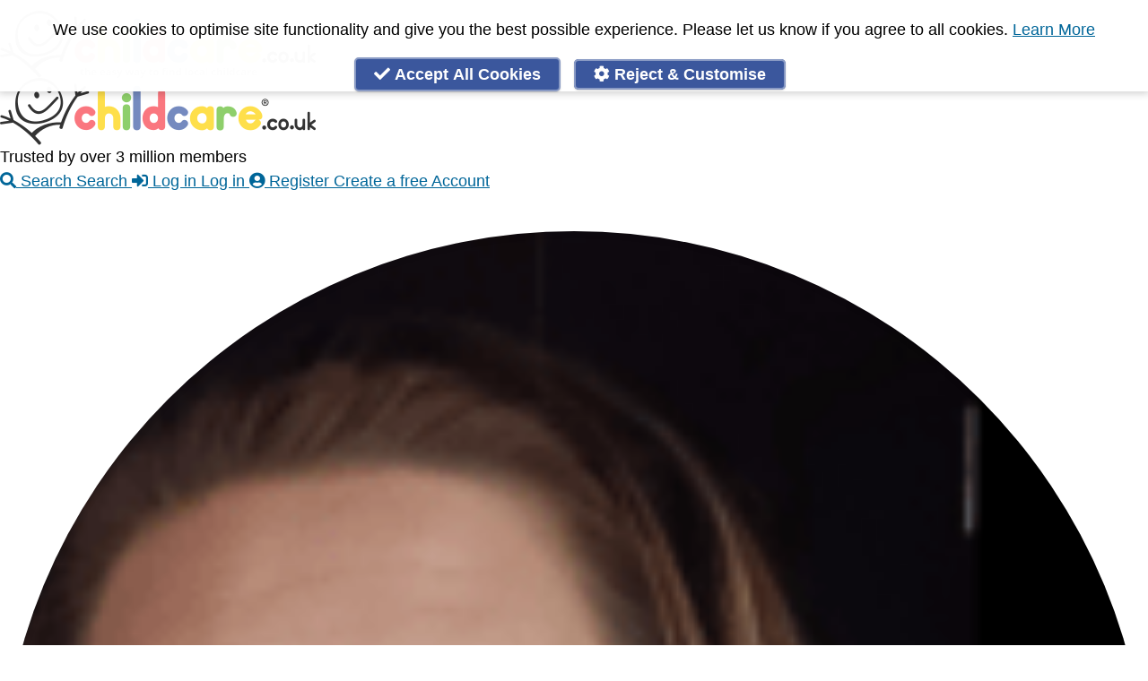

--- FILE ---
content_type: text/html; charset=UTF-8
request_url: https://www.childcare.co.uk/profile/3490219
body_size: 20567
content:



<!DOCTYPE html>
<html dir="ltr" lang="en">
<head>

                                <title>Childminder in York - Childcare.co.uk</title>
            
    <meta name="theme-color" content="#FFFFFF"/>
    <meta http-equiv="Content-Type" content="text/html; charset=utf-8" />
    <meta name="viewport" content="initial-scale=1">

        <meta name="apple-itunes-app" content="app-id=486849572">
    	<link rel="manifest" href="/assets/web-app-manifest.json?v=2">

    <link rel="stylesheet" type="text/css" href="https://www.childcare.co.uk/assets/css/main.28e9e92bb21fe7f8b71453ac7ff39300.css" media="" />
    <link rel="stylesheet" type="text/css" href="https://www.childcare.co.uk/assets/css/fontawesome.3b5f2a7bcc06e3f1466b524b0091084e.css" media="" />
    <meta name="turbolinks-cache-control" content="no-cache">
    
    
    <meta property="og:site_name" content="Childcare.co.uk" />

        <meta property="og:title" content="Childminder in York - Childcare.co.uk" />
    <meta name="twitter:title" content="Childminder in York - Childcare.co.uk" />
    
    <meta property="og:type" content="article" />

                <meta property="og:image" content="https://www.childcare.co.uk/assets/profile-card/3490219?v=1758831931" />
        <meta name="twitter:image" content="https://www.childcare.co.uk/assets/profile-card/3490219?v=1758831931" />
    
                <meta property="og:description" content="My name is Claire and I am a newly registered (2022) OFSTED childminder after spending a 22 year career in accountancy. I live with my husband Lee, our 3 children and 2 cats. Ollie was born in..." />
        <meta name="twitter:description" content="My name is Claire and I am a newly registered (2022) OFSTED childminder after spending a 22 year career in accountancy. I live with my husband Lee, our 3 children and 2 cats. Ollie was born in..." />
    
    <meta name="twitter:site" content="@childcare" />
    <meta name="twitter:card" content="summary_large_image" />

    <meta name="twitter:app:country" content="GB">
    <meta name="twitter:app:name:iphone" content="Childcare UK">
    <meta name="twitter:app:id:iphone" content="486849572">
    <meta name="twitter:app:name:ipad" content="Childcare UK">
    <meta name="twitter:app:id:ipad" content="486849572">
    <meta name="twitter:app:name:googleplay" content="Childcare.co.uk">
    <meta name="twitter:app:id:googleplay" content="uk.co.childcare.androidclient">

    <meta name="csrf-param" content="_csrf_token" >
    <meta name="csrf-token" content="bf614.JOuItRR8sQR7Byoqiwbwt46_9xjAoNLRYvXaJiSbkCc.ZZ-9_m47w1AUSBpd5X_F0t2GmkKR4YSiEoWsE1X4-mZg2M7PWkjpbClKQQ" >
   
    <link rel="apple-touch-icon" sizes="114x114" href="/resources/images/apple-touch-icon-114.png">
    <link rel="apple-touch-icon" sizes="72x72" href="/resources/images/apple-touch-icon-72.png">
    <link rel="apple-touch-icon" href="/resources/images/apple-touch-icon-57.png">
    <link rel="icon" type="image/png" href="/assets/icons/icon-16x16.png" sizes="16x16" />
    <link rel="icon" type="image/png" href="/assets/icons/icon-32x32.png" sizes="32x32" />
    <link rel="icon" type="image/png" href="/assets/icons/icon-192x192.png" sizes="192x192" />
    <link rel="icon" type="image/png" href="/assets/icons/icon-512x512.png" sizes="512x512" />

    
    <script nonce="VmROSnBqMnFGanQxVWd1Q2ZEaHJjaEFJaTYwNWl5M0o" type="text/javascript">
    var Childcare = {
        Page: {},
        User: { Lists: []},
        Apps: {},
        Env: {
            env: "production",
            production: function () { return Childcare.Env.env == 'production'; },
            staging: function () { return Childcare.Env.env == 'staging'; },
            testing: function () { return Childcare.Env.env == 'testing'; },
            development: function () { return Childcare.Env.env == 'development'; },
        }
    };
    Childcare.User.type = "Visitor";
        </script>

    <script nonce="VmROSnBqMnFGanQxVWd1Q2ZEaHJjaEFJaTYwNWl5M0o" src="https://www.childcare.co.uk/assets/js/vendors.902fcdf254e947e151cd.js" type="text/javascript"></script>
    <script nonce="VmROSnBqMnFGanQxVWd1Q2ZEaHJjaEFJaTYwNWl5M0o" src="https://www.childcare.co.uk/assets/js/main.681867ac10683715b06a.js" type="text/javascript"></script>

    
    <script nonce="VmROSnBqMnFGanQxVWd1Q2ZEaHJjaEFJaTYwNWl5M0o">

    if (Childcare && Childcare.Privacy && Childcare.Privacy.Cookies.enabled("analytics")) {
        var userAgent = userAgent || navigator.userAgent;
        var isIE = userAgent.indexOf("MSIE ") > -1 || userAgent.indexOf("Trident/") > -1

        if (!isIE) { // IE crap floods Rollbar
            var _rollbarConfig = {
                accessToken: "d7774a38d7294e1792e3c9d0b49ff851",
                captureUncaught: true,
                captureUnhandledRejections: true,
                ignoredMessages: [
                    "ResizeObserver loop limit exceeded", // can be safely ignored
                    "document.getElementsByClassName.ToString is not a function",
                    "Uncaught ReferenceError: ui is not defined", // comes up a lot, alpine running before ui.menu etc is established somehow - rb#9548
                    "ReferenceError: ui is not defined", // comes up a lot, alpine running before ui.menu etc is established somehow - rb#9548
                    "ui is not defined", // comes up a lot, alpine running before ui.menu etc is established somehow - rb#9548
                    "(unknown): Script error.", // rb#1504
                    "Script error.", // rb#1504
                    "Can't find variable: gmo", // rb#14617 something to do with GA?
                    "Cannot read property of undefined/null expression r[\"@context\"]", // rb#11402 - not sure
                    "undefined is not an object (evaluating 'r[\"@context\"].toLowerCase')",
                ],
                payload: {
                    environment: "production",
                    client: {
                        javascript: {
                            code_version: '36676ce02c'
                        }
                    }
                                    }
            };
            // Rollbar Snippet
            !function(r){var e={};function o(n){if(e[n])return e[n].exports;var t=e[n]={i:n,l:!1,exports:{}};return r[n].call(t.exports,t,t.exports,o),t.l=!0,t.exports}o.m=r,o.c=e,o.d=function(r,e,n){o.o(r,e)||Object.defineProperty(r,e,{enumerable:!0,get:n})},o.r=function(r){"undefined"!=typeof Symbol&&Symbol.toStringTag&&Object.defineProperty(r,Symbol.toStringTag,{value:"Module"}),Object.defineProperty(r,"__esModule",{value:!0})},o.t=function(r,e){if(1&e&&(r=o(r)),8&e)return r;if(4&e&&"object"==typeof r&&r&&r.__esModule)return r;var n=Object.create(null);if(o.r(n),Object.defineProperty(n,"default",{enumerable:!0,value:r}),2&e&&"string"!=typeof r)for(var t in r)o.d(n,t,function(e){return r[e]}.bind(null,t));return n},o.n=function(r){var e=r&&r.__esModule?function(){return r.default}:function(){return r};return o.d(e,"a",e),e},o.o=function(r,e){return Object.prototype.hasOwnProperty.call(r,e)},o.p="",o(o.s=0)}([function(r,e,o){"use strict";var n=o(1),t=o(5);_rollbarConfig=_rollbarConfig||{},_rollbarConfig.rollbarJsUrl=_rollbarConfig.rollbarJsUrl||"https://cdn.rollbar.com/rollbarjs/refs/tags/v2.25.0/rollbar.min.js",_rollbarConfig.async=void 0===_rollbarConfig.async||_rollbarConfig.async;var a=n.setupShim(window,_rollbarConfig),l=t(_rollbarConfig);window.rollbar=n.Rollbar,a.loadFull(window,document,!_rollbarConfig.async,_rollbarConfig,l)},function(r,e,o){"use strict";var n=o(2),t=o(3);function a(r){return function(){try{return r.apply(this,arguments)}catch(r){try{console.error("[Rollbar]: Internal error",r)}catch(r){}}}}var l=0;function i(r,e){this.options=r,this._rollbarOldOnError=null;var o=l++;this.shimId=function(){return o},"undefined"!=typeof window&&window._rollbarShims&&(window._rollbarShims[o]={handler:e,messages:[]})}var s=o(4),d=function(r,e){return new i(r,e)},c=function(r){return new s(d,r)};function u(r){return a((function(){var e=this,o=Array.prototype.slice.call(arguments,0),n={shim:e,method:r,args:o,ts:new Date};window._rollbarShims[this.shimId()].messages.push(n)}))}i.prototype.loadFull=function(r,e,o,n,t){var l=!1,i=e.createElement("script"),s=e.getElementsByTagName("script")[0],d=s.parentNode;i.crossOrigin="",i.src=n.rollbarJsUrl,o||(i.async=!0),i.onload=i.onreadystatechange=a((function(){if(!(l||this.readyState&&"loaded"!==this.readyState&&"complete"!==this.readyState)){i.onload=i.onreadystatechange=null;try{d.removeChild(i)}catch(r){}l=!0,function(){var e;if(void 0===r._rollbarDidLoad){e=new Error("rollbar.js did not load");for(var o,n,a,l,i=0;o=r._rollbarShims[i++];)for(o=o.messages||[];n=o.shift();)for(a=n.args||[],i=0;i<a.length;++i)if("function"==typeof(l=a[i])){l(e);break}}"function"==typeof t&&t(e)}()}})),d.insertBefore(i,s)},i.prototype.wrap=function(r,e,o){try{var n;if(n="function"==typeof e?e:function(){return e||{}},"function"!=typeof r)return r;if(r._isWrap)return r;if(!r._rollbar_wrapped&&(r._rollbar_wrapped=function(){o&&"function"==typeof o&&o.apply(this,arguments);try{return r.apply(this,arguments)}catch(o){var e=o;throw e&&("string"==typeof e&&(e=new String(e)),e._rollbarContext=n()||{},e._rollbarContext._wrappedSource=r.toString(),window._rollbarWrappedError=e),e}},r._rollbar_wrapped._isWrap=!0,r.hasOwnProperty))for(var t in r)r.hasOwnProperty(t)&&(r._rollbar_wrapped[t]=r[t]);return r._rollbar_wrapped}catch(e){return r}};for(var p="log,debug,info,warn,warning,error,critical,global,configure,handleUncaughtException,handleAnonymousErrors,handleUnhandledRejection,captureEvent,captureDomContentLoaded,captureLoad".split(","),f=0;f<p.length;++f)i.prototype[p[f]]=u(p[f]);r.exports={setupShim:function(r,e){if(r){var o=e.globalAlias||"Rollbar";if("object"==typeof r[o])return r[o];r._rollbarShims={},r._rollbarWrappedError=null;var l=new c(e);return a((function(){e.captureUncaught&&(l._rollbarOldOnError=r.onerror,n.captureUncaughtExceptions(r,l,!0),e.wrapGlobalEventHandlers&&t(r,l,!0)),e.captureUnhandledRejections&&n.captureUnhandledRejections(r,l,!0);var a=e.autoInstrument;return!1!==e.enabled&&(void 0===a||!0===a||"object"==typeof a&&a.network)&&r.addEventListener&&(r.addEventListener("load",l.captureLoad.bind(l)),r.addEventListener("DOMContentLoaded",l.captureDomContentLoaded.bind(l))),r[o]=l,l}))()}},Rollbar:c}},function(r,e,o){"use strict";function n(r,e,o,n){r._rollbarWrappedError&&(n[4]||(n[4]=r._rollbarWrappedError),n[5]||(n[5]=r._rollbarWrappedError._rollbarContext),r._rollbarWrappedError=null);var t=e.handleUncaughtException.apply(e,n);o&&o.apply(r,n),"anonymous"===t&&(e.anonymousErrorsPending+=1)}r.exports={captureUncaughtExceptions:function(r,e,o){if(r){var t;if("function"==typeof e._rollbarOldOnError)t=e._rollbarOldOnError;else if(r.onerror){for(t=r.onerror;t._rollbarOldOnError;)t=t._rollbarOldOnError;e._rollbarOldOnError=t}e.handleAnonymousErrors();var a=function(){var o=Array.prototype.slice.call(arguments,0);n(r,e,t,o)};o&&(a._rollbarOldOnError=t),r.onerror=a}},captureUnhandledRejections:function(r,e,o){if(r){"function"==typeof r._rollbarURH&&r._rollbarURH.belongsToShim&&r.removeEventListener("unhandledrejection",r._rollbarURH);var n=function(r){var o,n,t;try{o=r.reason}catch(r){o=void 0}try{n=r.promise}catch(r){n="[unhandledrejection] error getting `promise` from event"}try{t=r.detail,!o&&t&&(o=t.reason,n=t.promise)}catch(r){}o||(o="[unhandledrejection] error getting `reason` from event"),e&&e.handleUnhandledRejection&&e.handleUnhandledRejection(o,n)};n.belongsToShim=o,r._rollbarURH=n,r.addEventListener("unhandledrejection",n)}}}},function(r,e,o){"use strict";function n(r,e,o){if(e.hasOwnProperty&&e.hasOwnProperty("addEventListener")){for(var n=e.addEventListener;n._rollbarOldAdd&&n.belongsToShim;)n=n._rollbarOldAdd;var t=function(e,o,t){n.call(this,e,r.wrap(o),t)};t._rollbarOldAdd=n,t.belongsToShim=o,e.addEventListener=t;for(var a=e.removeEventListener;a._rollbarOldRemove&&a.belongsToShim;)a=a._rollbarOldRemove;var l=function(r,e,o){a.call(this,r,e&&e._rollbar_wrapped||e,o)};l._rollbarOldRemove=a,l.belongsToShim=o,e.removeEventListener=l}}r.exports=function(r,e,o){if(r){var t,a,l="EventTarget,Window,Node,ApplicationCache,AudioTrackList,ChannelMergerNode,CryptoOperation,EventSource,FileReader,HTMLUnknownElement,IDBDatabase,IDBRequest,IDBTransaction,KeyOperation,MediaController,MessagePort,ModalWindow,Notification,SVGElementInstance,Screen,TextTrack,TextTrackCue,TextTrackList,WebSocket,WebSocketWorker,Worker,XMLHttpRequest,XMLHttpRequestEventTarget,XMLHttpRequestUpload".split(",");for(t=0;t<l.length;++t)r[a=l[t]]&&r[a].prototype&&n(e,r[a].prototype,o)}}},function(r,e,o){"use strict";function n(r,e){this.impl=r(e,this),this.options=e,function(r){for(var e=function(r){return function(){var e=Array.prototype.slice.call(arguments,0);if(this.impl[r])return this.impl[r].apply(this.impl,e)}},o="log,debug,info,warn,warning,error,critical,global,configure,handleUncaughtException,handleAnonymousErrors,handleUnhandledRejection,_createItem,wrap,loadFull,shimId,captureEvent,captureDomContentLoaded,captureLoad".split(","),n=0;n<o.length;n++)r[o[n]]=e(o[n])}(n.prototype)}n.prototype._swapAndProcessMessages=function(r,e){var o,n,t;for(this.impl=r(this.options);o=e.shift();)n=o.method,t=o.args,this[n]&&"function"==typeof this[n]&&("captureDomContentLoaded"===n||"captureLoad"===n?this[n].apply(this,[t[0],o.ts]):this[n].apply(this,t));return this},r.exports=n},function(r,e,o){"use strict";r.exports=function(r){return function(e){if(!e&&!window._rollbarInitialized){for(var o,n,t=(r=r||{}).globalAlias||"Rollbar",a=window.rollbar,l=function(r){return new a(r)},i=0;o=window._rollbarShims[i++];)n||(n=o.handler),o.handler._swapAndProcessMessages(l,o.messages);window[t]=n,window._rollbarInitialized=!0}}}}]);
            // End Rollbar Snippet
        }
    }
    </script>

            <link rel="preconnect" href="https://www.googletagmanager.com">
    
        <script nonce="VmROSnBqMnFGanQxVWd1Q2ZEaHJjaEFJaTYwNWl5M0o" type="text/javascript">
        // New way for gtag
        // Google adsbot sometimes doesn't load the main.js file, leading to a
        // lot of errors so we check for Childcare.Privacy first
        if (Childcare && Childcare.Privacy && Childcare.Privacy.Cookies && Childcare.Privacy.Google) {
            if (!Childcare.Privacy.Cookies.enabled('analytics')) {
                Childcare.Privacy.Google.denyAnalyticsStorage();
            } else {
                Childcare.Privacy.Google.grantAnalyticsStorage();
            }

            if (!Childcare.Privacy.Cookies.enabled('targetting')) {
                Childcare.Privacy.Google.denyAdStorage();
                Childcare.Privacy.Microsoft.denyAdStorage();
            } else {
                Childcare.Privacy.Google.grantAdStorage();
                Childcare.Privacy.Microsoft.grantAdStorage();
            }

                        Childcare.Privacy.Google.initProduction();
            Childcare.Privacy.Microsoft.initProduction();
                    }
    </script>

        
            <meta property="og:url" content="https://www.childcare.co.uk/profile/3490219" />
        <meta property="og:type" content="profile" />
        <meta property="og:locale" content="en_GB" />
        <meta property="profile:username" content="Woodward" />
    
    <link rel="canonical" href="https://www.childcare.co.uk/profile/3490219">

</head>
<body 
    data-page="Profile"
    id="app"
    class=" ">

    <div id="wrapper" class="wrapper ">

    <section class="h-0 absolute mt-2 z-50">
        <h2 class="sr-only">Accessibility Links</h2>
        <ul>
            <li class=""><a href="#center" class="block sr-only focus:not-sr-only focus:p-2 shadow rounded outline-none bg-white z-50 border border-black border-solid focus:border left-0 top-0 text-center block no-underline bg-white text-black">Skip to Main Content</a></li>
            <li><a href="https://www.childcare.co.uk/contact" class="block sr-only focus:not-sr-only outline-none border bg-white z-50 border-black border-solid shadow rounded focus:p-2 left-0 top-0 text-center block no-underline bg-white text-black">Accessibility Feedback</a></li>
        </ul>
    </section>

     
    <div id="header" class="header mb-0 cf">
        <nav class="mb-2 md:mt-2 flex flex-col md:flex-row relative max-w-screen-lg mx-auto md:px-2 lg:px-2 w-full">
    <!-- Brand and toggle get grouped for better mobile display -->
    <div class="text-center md:w-1/3">
        <a class="" href='/'>
                        <img class="hidden logo md:block" src="https://www.childcare.co.uk/resources/images/misc/logo.704x150.png" width=352 height=75 alt="childcare.co.uk - Babysitters, Nannies, Childminders, Nanny Jobs" />
            <img class="h-auto mx-auto mt-3 logo md:hidden max-w-1/2 " src="https://www.childcare.co.uk/resources/images/misc/logo.no.tag.352x75.png" width=352 height=75 alt="childcare.co.uk - Babysitters, Nannies, Childminders, Nanny Jobs" />
                    </a>
    </div>

    <div class="flex flex-col content-end justify-end flex-grow">
                <div class="hidden pt-1 mb-1 text-lg font-bold text-right md:block text-new-pink-500">Trusted by over 3 million members</div>
        
        



<nav 
    role="menubar"
    aria-label="" 
    class="print:hidden menu z-50 fixed bottom-0 left-0 right-0 flex flex-col-reverse md:bg-transparent md:relative md:flex-col"
    x-data="ui.menu('')" 
   
    x-on:click.away="close(event)"
    x-bind:class="{'top-0': show != false, 'bg-white': show != false}"
    >

    <div class="w-full h-16 flex-none bg-white border-t border-gray-200 shadow-inner flex flex-row content-center justify-around md:border-0 md:justify-end text-xs md:flex-initial md:relative md:bg-white md:h-auto md:shadow-none " >

        
                                                            
            <a href="/search" 
                title="Search"
                class="
                    px-3 flex-initial no-underline uppercase text-2xs text-center text-gray-800 border-solid border-transparent border-b-2 flex flex-col justify-center self-center items-center  
                    md:border-0 md:normal-case md:text-sm md:rounded
                                            md:block md:flex-none relative 
                                                    md:hover:ring
                            md:border-b-0 md:px-4 md:ml-2 md:mr-0 md:text-white md:px-2 md:py-1 md:font-bold md:text-base md:bg-new-blue 
                                                            "
                x-bind:class="{  '': show == false}"
                >
                <i class="
                    fa text-2xl [@media(max-height:35rem)]:text-xl leading-tight text-gray-400 text-center fa-search 
                    hover:text-new-blue 
                    md:text-sm relative  md:text-white md:hover:text-white                    " 
                    x-bind:class="{  '': show == false}"
                    aria-hidden="true" 
                    aria-label="Search">
                                        </i>
                    <span class="md:hidden [@media(max-height:35rem)]:hidden">Search</span>
                    <span class="hidden md:inline">Search</span>
            </a>
        
                                                            
            <a href="/login" 
                title="Log in"
                class="
                    px-3 flex-initial no-underline uppercase text-2xs text-center text-gray-800 border-solid border-transparent border-b-2 flex flex-col justify-center self-center items-center  
                    md:border-0 md:normal-case md:text-sm md:rounded
                                            md:block md:flex-none relative 
                                                    md:hover:ring
                            md:border-b-0 md:px-4 md:ml-2 md:mr-0 md:text-white md:px-2 md:py-1 md:font-bold md:text-base md:bg-new-blue 
                                                            "
                x-bind:class="{  '': show == false}"
                >
                <i class="
                    fa text-2xl [@media(max-height:35rem)]:text-xl leading-tight text-gray-400 text-center fa-sign-in-alt 
                    hover:text-new-blue 
                    md:text-sm relative  md:text-white md:hover:text-white                    " 
                    x-bind:class="{  '': show == false}"
                    aria-hidden="true" 
                    aria-label="Log in">
                                        </i>
                    <span class="md:hidden [@media(max-height:35rem)]:hidden">Log in</span>
                    <span class="hidden md:inline">Log in</span>
            </a>
        
                                                            
            <a href="/register" 
                title="Create a free Account"
                class="
                    px-3 flex-initial no-underline uppercase text-2xs text-center text-gray-800 border-solid border-transparent border-b-2 flex flex-col justify-center self-center items-center  
                    md:border-0 md:normal-case md:text-sm md:rounded
                                            md:block md:flex-none relative 
                                                    md:hover:ring
                            md:border-b-0 md:px-4 md:ml-2 md:mr-0 md:text-white md:px-2 md:py-1 md:font-bold md:text-base md:bg-new-blue 
                                                            "
                x-bind:class="{  '': show == false}"
                >
                <i class="
                    fa text-2xl [@media(max-height:35rem)]:text-xl leading-tight text-gray-400 text-center fa-user-circle 
                    hover:text-new-blue 
                    md:text-sm relative  md:text-white md:hover:text-white                    " 
                    x-bind:class="{  '': show == false}"
                    aria-hidden="true" 
                    aria-label="Create a free Account">
                                        </i>
                    <span class="md:hidden [@media(max-height:35rem)]:hidden">Register</span>
                    <span class="hidden md:inline">Create a free Account</span>
            </a>
        
        
    </div>

    </nav>
    </div>
</nav>


<div style="" class="hidden print:hidden md:block bg-new-pink-500">
        <ul class="horizontal-nav topnav bg-new-pink-500 rounded leading-loose overflow-hidden text-white text-xs font-bold mx-auto my-0 max-w-screen-lg mx-auto md:px-2 lg:px-2 w-full" style="">
           <li id="home"><a href="/" title="Home"><i class="fa fa-home" aria-hidden="true"></i><span class="accessibility">Home</span></a></li>
                        <li><a href="/find/Babysitters">Babysitters</a></li>
            <li><a href="/find/Childminders">Childminders</a></li>
            <li><a href="/find/Nannies">Nannies</a></li>
            <li><a href="/find/Nurseries">Nurseries</a></li>
            <li><a href="/find/Household-Help">Household Help</a></li>
            <li><a href="/find/Maternity-Nurses">Maternity Nurses</a></li>
            <li><a href="/find/Private-Tutors">Private Tutors</a></li>
            <li><a href="/find/Schools">Schools</a></li>
            <li><a href="/find/Jobs">Childcare Jobs</a></li>
                    </ul>
</div>

    </div>
    
    <div class="content cf max-w-screen-lg mx-auto md:px-2 lg:px-2 w-full py-4">
        <div id="center" class="w-full main-content wide">
        










<script nonce="VmROSnBqMnFGanQxVWd1Q2ZEaHJjaEFJaTYwNWl5M0o" type="application/ld+json">
    [
    {
        "@context": "http:\/\/schema.org",
        "@type": "Product",
        "url": "\/profile\/3490219",
        "name": "Childminder in York",
        "offers": [
            {
                "@type": "Offer",
                "name": "Childminding",
                "priceSpecification": {
                    "@type": "UnitPriceSpecification",
                    "priceCurrency": "GBP",
                    "price": "5.25",
                    "referenceQuanity": {
                        "@type": "QuantitativeValue",
                        "unitCode": "HUR",
                        "unitText": "hour"
                    }
                }
            }
        ],
        "image": "https:\/\/pf1.childcare.co.uk\/6\/42845\/5d786d3c.thumbnail.png",
        "review": [
            {
                "@type": "Review",
                "url": "\/profile\/3490219\/reviews\/108801",
                "reviewRating": {
                    "@type": "Rating",
                    "ratingValue": 5,
                    "bestRating": 5,
                    "worstRating": 1
                },
                "reviewBody": "*Claire has been looking after my little girl (now 17 months) since she was 1 and has taken her on as her own. It is always daunting leaving your little ones with others and I just knew as soon as I met Claire that I could trust her and didn\u2019t need to meet another childminder. \r\n\r\nClaire now also takes my eldest daughter to and from school (CWR) who loves to go to Claire\u2019s too. Claire has a lovely family who are very welcoming, kind and caring. \r\n\r\nClaire always provides daily feedback and my little girls are always taking part in enriching activities that help to promote independence, resilience and communication and language skills. Claire provides breakfast, snacks and a wide range of hot meals throughout the week for lunchtimes which are nutritious and healthy too.   \r\n\r\nI couldn\u2019t wish for a better lady\/ family to look after my girls and would highly recommend Claire to anybody who needs a childminder in the rawcliffe area. Both of my girls thoroughly enjoy their time with Claire and are always so excited to go to her house on a morning.",
                "author": {
                    "@type": "Person",
                    "name": "Georgina",
                    "url": "https:\/\/www.childcare.co.uk\/profile\/2766851"
                },
                "datePublished": "2023-04-19"
            },
            {
                "@type": "Review",
                "url": "\/profile\/3490219\/reviews\/108794",
                "reviewRating": {
                    "@type": "Rating",
                    "ratingValue": 5,
                    "bestRating": 5,
                    "worstRating": 1
                },
                "reviewBody": "My husband and I were hoping to find new childcare for our 2 year old after deciding a nursery setting wasn\u2019t right for our little girl. Claire was recommended by so many childminders and parents in the area and after our first visit we were so impressed. The family home has so much designated space for the little ones and it really is a home from home for the children. \r\n\r\nClaire has been great for our daughters development and is always keeping us up to date with lots of photos and daily routines. Our little girls speech has improved so much in such a short space of time, we\u2019re so pleased. \r\n\r\nYou can tell lots of thought goes into each day with a wide range of activities. They often go to the farm, cute little cafes, playgroup, Homestead Park, soft play, music group and they even visited the local primary school to watch the easter play recently.\r\n\r\nAdmin and communication is superb and our morning drop off is so smooth and a happy experience for everyone. Highly recommend\u2026 10\/10 Claire, thanks for everything you do.",
                "author": {
                    "@type": "Person",
                    "name": "BurloSMB",
                    "url": "https:\/\/www.childcare.co.uk\/profile\/3589206"
                },
                "datePublished": "2023-04-19"
            }
        ],
        "aggregateRating": {
            "@type": "AggregateRating",
            "ratingValue": 5,
            "reviewCount": 2
        }
    },
    {
        "@context": "https:\/\/schema.org",
        "@type": "BreadcrumbList",
        "itemListElement": [
            {
                "@type": "ListItem",
                "position": 0,
                "name": "Childminders",
                "item": "https:\/\/www.childcare.co.uk\/find\/Childminders"
            },
            {
                "@type": "ListItem",
                "position": 1,
                "name": "Childminders in York",
                "item": "https:\/\/www.childcare.co.uk\/search\/Childminders\/York"
            }
        ]
    }
]
</script>


<div class="px-3 mx-auto profile  md:px-0"
    data-service="Childminder"
    data-user-id="3490219"
    data-is-blocked=""
    data-is-favourite=""
        >

    <div class="flex flex-wrap mb-3 border-b border-childcare-blue-300 md:flex-nowrap">
        <div class="w-full mx-auto md:w-1/4 lg:w-1/6 profile-image-wrapper md:px-4">
            <div class="w-1/3 mx-auto md:w-full">
                <div class="profile-image">
                    <a href='/profile/3490219'><img alt="Avatar for Woodward" src='https://pf1.childcare.co.uk/6/42845/5d786d3c.thumbnail.png' class="fixprofileimage" /></a>
                </div>
            </div>

                            <div class="text-center">

                                            <div class="documents-held">
                                                                                                            </div>
                                    </div>
            
        </div>
        <div class="grow profile-header--info-wrapper">

            
            <div class="hidden md:block static top-0 right-0 mb-2 text-center md:absolute md:mt-1 md:text-right">
                                    <div class="text-center hidden md:inline share-links">
                    <div class="inline text-lg" x-data='{}'>
        <a class="md:hidden title="Share on Whatsapp" clickable" href=""
        @click="window.open('whatsapp://send?text=Take+a+look+at+this+Childminder%20in%20York+on+Childcare.co.uk%2C+the+UK%27s+largest+childcare+platform+-+https%3A%2F%2Fwww.childcare.co.uk/profile/3490219', '_blank', 'toolbar=no,scrollbars=yes,resizable=no,fullscreen=no,top=50,left=50,width=600,height=600').opener = null"
        ><i class="clickable fab fa-whatsapp text-whatsapp mr-2"></i></a>
    <a class="clickable" title="Share on Twitter" href=""
       @click="window.open('https://twitter.com/intent/tweet?text=Take+a+look+at+this+Childminder%20in%20York+on+@Childcare%2C+the+UK%27s+largest+childcare+platform&url=https%3A%2F%2Fwww.childcare.co.uk/profile/3490219', '_blank', 'toolbar=no,scrollbars=yes,resizable=no,fullscreen=no,top=50,left=50,width=550,height=250').opener = null"
        ><i class="clickable fab fa-twitter text-twitter mr-2"></i></a>
    <a class="clickable" title="Share on Facebook" href="" 
       @click="window.open('http://www.facebook.com/dialog/share?app_id=547090452010853&redirect_uri=https://www.childcare.co.uk&href=https%3A%2F%2Fwww.childcare.co.uk/profile/3490219&display=popup', '_blank', 'toolbar=no,scrollbars=yes,resizable=no,fullscreen=no,top=50,left=50,width=645,height=580').opener = null"
        ><i class="clickable fab fa-facebook text-facebook mr-2"></i></a>
    <a class="clickable" title="Share via Email" href="" 
       @click="window.open('mailto:?subject=Childminder%20in%20York%20on%20Childcare.co.uk&body=Hi%20-%20I%20found%20this%20profile%20on%20Childcare.co.uk%20that%20might%20be%20of%20interest%20to%20you%20-%20https%3A%2F%2Fwww.childcare.co.uk/profile/3490219', '_blank', 'toolbar=no,scrollbars=yes,resizable=no,fullscreen=no,top=50,left=50,width=645,height=580').opener = null"
        ><i class="clickable fas fa-envelope text-gray-600"></i></a>
</div>
                    </div>
                            </div>

            <h1 class="m-0 h3 text-new-blue text-xl md:text-2xl" >
                Woodward
                <div class="inline">
                
<svg
    data-toggle="tooltip"
    title="Verified members have previously uploaded identification documents such as a passport, driving licence, registration certificate, DBS check, council tax bill or utility bill. Full details are shown on each member profile."
    class="inline w-4 h-4 md:w-5 md:h-5 -mt-1 text-blue-500"
    fill="currentColor"
    viewBox="0 0 20 20"
    xmlns="http://www.w3.org/2000/svg">
    <path fill-rule="evenodd" d="M6.267 3.455a3.066 3.066 0 001.745-.723 3.066 3.066 0 013.976 0 3.066 3.066 0 001.745.723 3.066 3.066 0 012.812 2.812c.051.643.304 1.254.723 1.745a3.066 3.066 0 010 3.976 3.066 3.066 0 00-.723 1.745 3.066 3.066 0 01-2.812 2.812 3.066 3.066 0 00-1.745.723 3.066 3.066 0 01-3.976 0 3.066 3.066 0 00-1.745-.723 3.066 3.066 0 01-2.812-2.812 3.066 3.066 0 00-.723-1.745 3.066 3.066 0 010-3.976 3.066 3.066 0 00.723-1.745 3.066 3.066 0 012.812-2.812zm7.44 5.252a1 1 0 00-1.414-1.414L9 10.586 7.707 9.293a1 1 0 00-1.414 1.414l2 2a1 1 0 001.414 0l4-4z" clip-rule="evenodd"></path>
</svg>
                </div>
            </h1>

            <div class="flex mx-0 flex-col items-center md:flex-row mt-1">
                <h3 class="text-new-blue m-0 md:mr-3 text-lg text-center grow md:text-left h4">
                                    Childminder in York
                                                    </h3>
            </div>

                                    <div class="grid grid-cols-2 md:flex md:flex-wrap gap-2 mt-3 mb-4 text-center">

                                                <a href="#reviews" class="col-span-2 flex items-center justify-center md:justify-start gap-2 px-4 py-3 md:py-2 md:px-5 bg-gray-100 rounded no-underline text-gray-800 hover:bg-gray-200">
                    <img class="my-0 star-rating inline-block text-base" width="100" height="20" src='https://www.childcare.co.uk/resources/images/ui/rating-5.png' alt="5 stars" />
                    <span class="font-semibold">5.0</span>
                                        <div class="flex flex-row-reverse items-center ml-1">
                                                <img alt="Georgina" src="https://www.childcare.co.uk/profile/generic-avatars/2766851" class="-ml-2  rounded-full h-6 w-6 border-2 border-white shadow-sm">
                                                <img alt="BurloSMB" src="https://pf1.childcare.co.uk/6/4403a/ab0ee097.thumbnail.png" class=" rounded-full h-6 w-6 border-2 border-white shadow-sm">
                                            </div>
                                        <span class="text-gray-600">(2 reviews)</span>
                </a>
                
                                                <div class="col-span-2 flex items-center justify-center md:justify-start gap-2 px-4 py-3 md:py-2 md:px-5 bg-gray-100 rounded">
                                        <i class="fas fa-clock text-gray-400"></i>
                                        <span class="text-gray-800">Usually responds within <strong>3 hours</strong></span>
                </div>
                
                                                
                                                                                                                <div class="px-3 py-2 md:py-1 md:px-4 bg-gray-100 rounded">
                    <div class="text-xs text-gray-500">Rates from</div>
                    <div class="font-semibold text-gray-800">£5.25/hr</div>
                </div>
                
                                
                                                                                                <div class="px-3 py-2 md:py-1 md:px-4 bg-gray-100 rounded">
                    <div class="text-xs text-gray-500">Member</div>
                    <div class="font-semibold text-gray-800">3 years<i class="fas fa-award ml-1" style="color: #824A02" data-toggle="tooltip" data-placement="top" title="Bronze Service Award"></i></div>
                </div>

                                <div class="px-3 py-2 md:py-1 md:px-4 bg-gray-100 rounded">
                    <div class="text-xs text-gray-500">Last seen</div>
                    <div class="font-semibold text-gray-800">Oct 2025</div>
                </div>

                                                <div class="px-3 py-2 md:py-1 md:px-4 bg-gray-100 rounded">
                    <div class="text-xs text-gray-500">Updated</div>
                    <div class="font-semibold text-gray-800">Sep 2025</div>
                </div>
                
            </div>

            
            <div class="flex flex-col actions md:flex-row flex-wrap px-0 md:gap-x-1">

                
                                            <a style="background-color: #25D366 !important; border-color: #25D366 !important;" class="button text-white outline-none focus:ring mx-0" href="/login?ret=/profile/3490219" title="Chat on WhatsApp">
                            <i class="fab fa-whatsapp" aria-hidden="true"></i> Chat on WhatsApp
                        </a>
                        <a class="button outline-none focus:ring mx-0" href="/login?ret=/profile/3490219" title="View Mobile Phone">
                            <i class="fa fa-mobile" aria-hidden="true"></i> Mobile
                        </a>
                                                            
                
                                                        <a class="button highlight message mx-0" rel="noindex nofollow" href='/messages/conversation/4704343'>
                                            <i class="fa fa-envelope" aria-hidden="true"></i> Start  Chat
                    </a>
                            </div>
        </div>
    </div>

    
<nav>
    <ol class="list-reset bg-transparent mb-2 pl-0 hidden md:flex" itemscope itemtype="http://schema.org/BreadcrumbList">
        <li class="flex " itemprop="itemListElement" itemscope itemtype="http://schema.org/ListItem">
            <a itemprop="item" href="/find/Childminder">
                <span itemprop="name">Childminders</span></a>
            <meta itemprop="position" content="1" />
        </li>
        <li><span class="text-gray-500 mx-2 fas fa-chevron-right " aria-hidden=true></span></li>
        <li class="flex " itemprop="itemListElement" itemscope itemtype="http://schema.org/ListItem">
            <a itemprop="item" href="/search/Childminder/">
                <span itemprop="name">Childminders in </span></a>
            <meta itemprop="position" content="2" />
        </li>
        <li><span class="text-gray-500 mx-2 fas fa-chevron-right " aria-hidden=true></span></li>
        <li class="flex " itemprop="itemListElement" itemscope itemtype="http://schema.org/ListItem">
            <a itemprop="item" href="/search/Childminder/York">
                <span itemprop="name">Childminders in York</span></a>
            <meta itemprop="position" content="3" />
        </li>
        <li><span class="text-gray-500 mx-2 fas fa-chevron-right " aria-hidden=true></span></li>
        <li class="flex " itemprop="itemListElement" itemscope itemtype="http://schema.org/ListItem">
            <a itemprop="item" href="/profile/3490219">
                <span itemprop="name">Woodward</span></a>
            <meta itemprop="position" content="4" />
        </li>
    </ol>
</nav>


    
    
    
        <div class="mb-4 cf">
        <h3 class="text-new-blue mb-0">My Summary</h3>
        
        <div class="mb-0 grid grid-cols-1 justify-items-start mt-2 md:grid-cols-3 gap-1">
            
                            
                                
                
        <div class="flex flex-row items-baseline content-start px-2 py-1 rounded tag positive ofsted-registered " 
                        >
            <i class="items-center text-center mr-1 w-4 fas fa-check-circle text-childcare-blue-500" alt="Checked"></i>
            <span class="mr-1">Ofsted Registered</span>
                    </div>
    
                            
                                
                
        <div class="flex flex-row items-baseline content-start px-2 py-1 rounded tag positive first-aid-training " 
                        >
            <i class="items-center text-center mr-1 w-4 fas fa-check-circle text-childcare-blue-500" alt="Checked"></i>
            <span class="mr-1">First Aid Training</span>
                    </div>
    
                            
                                
                
        <div class="flex flex-row items-baseline content-start px-2 py-1 rounded tag positive dbs-check " 
                            data-toggle="tooltip" data-placement="bottom" title="This member has told us that they have a recently completed DBS check but they have not currently uploaded the document to Childcare.co.uk.

We recommend that you ask this person to bring an original copy of their DBS check to the interview so that you can confirm this is the case before you enter into any contractual arrangements with them."
                        >
            <i class="items-center text-center mr-1 w-4 fas fa-check-circle text-childcare-blue-500" alt="Checked"></i>
            <span class="mr-1">DBS Check</span>
                                                <i class="text-red-500 fa fa-exclamation-triangle ml-2" aria-hidden="true"></i>
                                    </div>
    
                            
                                
                
        <div class="flex flex-row items-baseline content-start px-2 py-1 rounded tag positive full-driving-licence " 
                        >
            <i class="items-center text-center mr-1 w-4 fas fa-check-circle text-childcare-blue-500" alt="Checked"></i>
            <span class="mr-1">Full Driving Licence</span>
                    </div>
    
                            
                                
                
        <div class="flex flex-row items-baseline content-start px-2 py-1 rounded tag positive 2-year-old-free-childcare " 
                        >
            <i class="items-center text-center mr-1 w-4 fas fa-check-circle text-childcare-blue-500" alt="Checked"></i>
            <span class="mr-1">2 Year old Funded Childcare</span>
                    </div>
    
                            
                                
                
        <div class="flex flex-row items-baseline content-start px-2 py-1 rounded tag positive 3-and-4-year-old-free-childcare " 
                        >
            <i class="items-center text-center mr-1 w-4 fas fa-check-circle text-childcare-blue-500" alt="Checked"></i>
            <span class="mr-1">3 and 4 Year old Funded Childcare</span>
                    </div>
    
                            
                                
                
        <div class="flex flex-row items-baseline content-start px-2 py-1 rounded tag positive tax-free-childcare " 
                        >
            <i class="items-center text-center mr-1 w-4 fas fa-check-circle text-childcare-blue-500" alt="Checked"></i>
            <span class="mr-1">Tax-Free Childcare</span>
                    </div>
    
                            
                                
                
        <div class="flex flex-row items-baseline content-start px-2 py-1 rounded tag positive 9-months-free-childcare " 
                        >
            <i class="items-center text-center mr-1 w-4 fas fa-check-circle text-childcare-blue-500" alt="Checked"></i>
            <span class="mr-1">9 months old Funded Childcare</span>
                    </div>
    
                    </div>
    </div>
            
        <div class="">
        <div class=""> 
            <h3 class="text-new-blue">About Me</h3>

            
            <p>My name is Claire and I am a newly registered (2022) OFSTED childminder after spending a 22 year career in accountancy. I live with my husband Lee, our 3 children and 2 cats. Ollie was born in 2011, Isaac 2014 and Penny 2019. <br />
We live in a 4 bed detached house in Clifton Moor with a designated playroom and secure garden that backs on to the playing field of the Rawcliffe Rec. We also have the park and beautiful lake and nature reserve on our doorstep. <br />
I have always had a desire to work with children so after having my daughter, returning to the office and juggling my hours to fit in around 3 children it seemed like the perfect time and choice to become a childminder.</p>
        </div>
    </div>
    
    
            <div class='mb-4 cf'>
                <h3 class="text-new-blue">My Experience</h3>
                                    <p>Although I have had a career in accountancy, I have many years experience of being around children, bringing up my own 3 and caring for my 2 neices and 2 nephews.</p>
                        </div>
        
        <div class='mb-4 cf'>
                <h3 class="text-new-blue">My Qualifications</h3>
                                    <p>I have completed a level 3 introductory training course in home based childcare which covered:<br />
- Understanding and working with the EYFS<br />
- Recording Children&#039;s Development <br />
- Safeguarding Children<br />
- Developing Children&#039;s Learning<br />
- Leading amd Managing a Childminding Setting<br />
Other training also includes:<br />
- Paediatric First Aid<br />
- City of York Safeguarding Children Awareness<br />
- Food Hygiene</p>
                        </div>
    
                        <div class='mb-4 cf'>
                <h3 class="text-new-blue">My Availability</h3>

                                <p>I am available Monday, Wednesday-Friday 8am - 5pm offering term time only contracts. I will have availability from September 2024.</p>
                
                                    <div class="overflow-x-auto availability-grid">
    <div class="flex gap-1 mb-1">
        <div class="w-20 md:w-32 shrink-0"></div>
                <div class="flex-1 text-center text-xs font-semibold text-gray-500">Mon</div>
                <div class="flex-1 text-center text-xs font-semibold text-gray-500">Tue</div>
                <div class="flex-1 text-center text-xs font-semibold text-gray-500">Wed</div>
                <div class="flex-1 text-center text-xs font-semibold text-gray-500">Thu</div>
                <div class="flex-1 text-center text-xs font-semibold text-gray-500">Fri</div>
                <div class="flex-1 text-center text-xs font-semibold text-gray-500">Sat</div>
                <div class="flex-1 text-center text-xs font-semibold text-gray-500">Sun</div>
            </div>
        <div class="flex gap-1 mb-1">
        <div class="w-20 md:w-32 shrink-0 text-xs text-gray-600 flex items-center">Before School</div>
                <div class="flex-1 h-8 rounded-md flex items-center justify-center transition-all duration-200 bg-childcare-blue-400 hover:bg-childcare-blue-500" data-slot="beforeSchool" data-day="monday">
                            <i class="fas fa-check text-white text-xs"></i>
                        <span class="sr-only">yes</span>
        </div>
                <div class="flex-1 h-8 rounded-md flex items-center justify-center transition-all duration-200 bg-gray-100 hover:bg-gray-200" data-slot="beforeSchool" data-day="tuesday">
                        <span class="sr-only">no</span>
        </div>
                <div class="flex-1 h-8 rounded-md flex items-center justify-center transition-all duration-200 bg-childcare-blue-400 hover:bg-childcare-blue-500" data-slot="beforeSchool" data-day="wednesday">
                            <i class="fas fa-check text-white text-xs"></i>
                        <span class="sr-only">yes</span>
        </div>
                <div class="flex-1 h-8 rounded-md flex items-center justify-center transition-all duration-200 bg-childcare-blue-400 hover:bg-childcare-blue-500" data-slot="beforeSchool" data-day="thursday">
                            <i class="fas fa-check text-white text-xs"></i>
                        <span class="sr-only">yes</span>
        </div>
                <div class="flex-1 h-8 rounded-md flex items-center justify-center transition-all duration-200 bg-childcare-blue-400 hover:bg-childcare-blue-500" data-slot="beforeSchool" data-day="friday">
                            <i class="fas fa-check text-white text-xs"></i>
                        <span class="sr-only">yes</span>
        </div>
                <div class="flex-1 h-8 rounded-md flex items-center justify-center transition-all duration-200 bg-gray-100 hover:bg-gray-200" data-slot="beforeSchool" data-day="saturday">
                        <span class="sr-only">no</span>
        </div>
                <div class="flex-1 h-8 rounded-md flex items-center justify-center transition-all duration-200 bg-gray-100 hover:bg-gray-200" data-slot="beforeSchool" data-day="sunday">
                        <span class="sr-only">no</span>
        </div>
            </div>
        <div class="flex gap-1 mb-1">
        <div class="w-20 md:w-32 shrink-0 text-xs text-gray-600 flex items-center">Morning</div>
                <div class="flex-1 h-8 rounded-md flex items-center justify-center transition-all duration-200 bg-childcare-blue-400 hover:bg-childcare-blue-500" data-slot="morning" data-day="monday">
                            <i class="fas fa-check text-white text-xs"></i>
                        <span class="sr-only">yes</span>
        </div>
                <div class="flex-1 h-8 rounded-md flex items-center justify-center transition-all duration-200 bg-gray-100 hover:bg-gray-200" data-slot="morning" data-day="tuesday">
                        <span class="sr-only">no</span>
        </div>
                <div class="flex-1 h-8 rounded-md flex items-center justify-center transition-all duration-200 bg-childcare-blue-400 hover:bg-childcare-blue-500" data-slot="morning" data-day="wednesday">
                            <i class="fas fa-check text-white text-xs"></i>
                        <span class="sr-only">yes</span>
        </div>
                <div class="flex-1 h-8 rounded-md flex items-center justify-center transition-all duration-200 bg-childcare-blue-400 hover:bg-childcare-blue-500" data-slot="morning" data-day="thursday">
                            <i class="fas fa-check text-white text-xs"></i>
                        <span class="sr-only">yes</span>
        </div>
                <div class="flex-1 h-8 rounded-md flex items-center justify-center transition-all duration-200 bg-childcare-blue-400 hover:bg-childcare-blue-500" data-slot="morning" data-day="friday">
                            <i class="fas fa-check text-white text-xs"></i>
                        <span class="sr-only">yes</span>
        </div>
                <div class="flex-1 h-8 rounded-md flex items-center justify-center transition-all duration-200 bg-gray-100 hover:bg-gray-200" data-slot="morning" data-day="saturday">
                        <span class="sr-only">no</span>
        </div>
                <div class="flex-1 h-8 rounded-md flex items-center justify-center transition-all duration-200 bg-gray-100 hover:bg-gray-200" data-slot="morning" data-day="sunday">
                        <span class="sr-only">no</span>
        </div>
            </div>
        <div class="flex gap-1 mb-1">
        <div class="w-20 md:w-32 shrink-0 text-xs text-gray-600 flex items-center">Afternoon</div>
                <div class="flex-1 h-8 rounded-md flex items-center justify-center transition-all duration-200 bg-childcare-blue-400 hover:bg-childcare-blue-500" data-slot="afternoon" data-day="monday">
                            <i class="fas fa-check text-white text-xs"></i>
                        <span class="sr-only">yes</span>
        </div>
                <div class="flex-1 h-8 rounded-md flex items-center justify-center transition-all duration-200 bg-gray-100 hover:bg-gray-200" data-slot="afternoon" data-day="tuesday">
                        <span class="sr-only">no</span>
        </div>
                <div class="flex-1 h-8 rounded-md flex items-center justify-center transition-all duration-200 bg-childcare-blue-400 hover:bg-childcare-blue-500" data-slot="afternoon" data-day="wednesday">
                            <i class="fas fa-check text-white text-xs"></i>
                        <span class="sr-only">yes</span>
        </div>
                <div class="flex-1 h-8 rounded-md flex items-center justify-center transition-all duration-200 bg-childcare-blue-400 hover:bg-childcare-blue-500" data-slot="afternoon" data-day="thursday">
                            <i class="fas fa-check text-white text-xs"></i>
                        <span class="sr-only">yes</span>
        </div>
                <div class="flex-1 h-8 rounded-md flex items-center justify-center transition-all duration-200 bg-childcare-blue-400 hover:bg-childcare-blue-500" data-slot="afternoon" data-day="friday">
                            <i class="fas fa-check text-white text-xs"></i>
                        <span class="sr-only">yes</span>
        </div>
                <div class="flex-1 h-8 rounded-md flex items-center justify-center transition-all duration-200 bg-gray-100 hover:bg-gray-200" data-slot="afternoon" data-day="saturday">
                        <span class="sr-only">no</span>
        </div>
                <div class="flex-1 h-8 rounded-md flex items-center justify-center transition-all duration-200 bg-gray-100 hover:bg-gray-200" data-slot="afternoon" data-day="sunday">
                        <span class="sr-only">no</span>
        </div>
            </div>
        <div class="flex gap-1 mb-1">
        <div class="w-20 md:w-32 shrink-0 text-xs text-gray-600 flex items-center">After School</div>
                <div class="flex-1 h-8 rounded-md flex items-center justify-center transition-all duration-200 bg-childcare-blue-400 hover:bg-childcare-blue-500" data-slot="afterSchool" data-day="monday">
                            <i class="fas fa-check text-white text-xs"></i>
                        <span class="sr-only">yes</span>
        </div>
                <div class="flex-1 h-8 rounded-md flex items-center justify-center transition-all duration-200 bg-gray-100 hover:bg-gray-200" data-slot="afterSchool" data-day="tuesday">
                        <span class="sr-only">no</span>
        </div>
                <div class="flex-1 h-8 rounded-md flex items-center justify-center transition-all duration-200 bg-childcare-blue-400 hover:bg-childcare-blue-500" data-slot="afterSchool" data-day="wednesday">
                            <i class="fas fa-check text-white text-xs"></i>
                        <span class="sr-only">yes</span>
        </div>
                <div class="flex-1 h-8 rounded-md flex items-center justify-center transition-all duration-200 bg-childcare-blue-400 hover:bg-childcare-blue-500" data-slot="afterSchool" data-day="thursday">
                            <i class="fas fa-check text-white text-xs"></i>
                        <span class="sr-only">yes</span>
        </div>
                <div class="flex-1 h-8 rounded-md flex items-center justify-center transition-all duration-200 bg-childcare-blue-400 hover:bg-childcare-blue-500" data-slot="afterSchool" data-day="friday">
                            <i class="fas fa-check text-white text-xs"></i>
                        <span class="sr-only">yes</span>
        </div>
                <div class="flex-1 h-8 rounded-md flex items-center justify-center transition-all duration-200 bg-gray-100 hover:bg-gray-200" data-slot="afterSchool" data-day="saturday">
                        <span class="sr-only">no</span>
        </div>
                <div class="flex-1 h-8 rounded-md flex items-center justify-center transition-all duration-200 bg-gray-100 hover:bg-gray-200" data-slot="afterSchool" data-day="sunday">
                        <span class="sr-only">no</span>
        </div>
            </div>
        <div class="flex gap-1 mb-1">
        <div class="w-20 md:w-32 shrink-0 text-xs text-gray-600 flex items-center">Evening</div>
                <div class="flex-1 h-8 rounded-md flex items-center justify-center transition-all duration-200 bg-gray-100 hover:bg-gray-200" data-slot="evening" data-day="monday">
                        <span class="sr-only">no</span>
        </div>
                <div class="flex-1 h-8 rounded-md flex items-center justify-center transition-all duration-200 bg-gray-100 hover:bg-gray-200" data-slot="evening" data-day="tuesday">
                        <span class="sr-only">no</span>
        </div>
                <div class="flex-1 h-8 rounded-md flex items-center justify-center transition-all duration-200 bg-gray-100 hover:bg-gray-200" data-slot="evening" data-day="wednesday">
                        <span class="sr-only">no</span>
        </div>
                <div class="flex-1 h-8 rounded-md flex items-center justify-center transition-all duration-200 bg-gray-100 hover:bg-gray-200" data-slot="evening" data-day="thursday">
                        <span class="sr-only">no</span>
        </div>
                <div class="flex-1 h-8 rounded-md flex items-center justify-center transition-all duration-200 bg-gray-100 hover:bg-gray-200" data-slot="evening" data-day="friday">
                        <span class="sr-only">no</span>
        </div>
                <div class="flex-1 h-8 rounded-md flex items-center justify-center transition-all duration-200 bg-gray-100 hover:bg-gray-200" data-slot="evening" data-day="saturday">
                        <span class="sr-only">no</span>
        </div>
                <div class="flex-1 h-8 rounded-md flex items-center justify-center transition-all duration-200 bg-gray-100 hover:bg-gray-200" data-slot="evening" data-day="sunday">
                        <span class="sr-only">no</span>
        </div>
            </div>
        <div class="flex gap-1 mb-1">
        <div class="w-20 md:w-32 shrink-0 text-xs text-gray-600 flex items-center">Overnight</div>
                <div class="flex-1 h-8 rounded-md flex items-center justify-center transition-all duration-200 bg-gray-100 hover:bg-gray-200" data-slot="overnight" data-day="monday">
                        <span class="sr-only">no</span>
        </div>
                <div class="flex-1 h-8 rounded-md flex items-center justify-center transition-all duration-200 bg-gray-100 hover:bg-gray-200" data-slot="overnight" data-day="tuesday">
                        <span class="sr-only">no</span>
        </div>
                <div class="flex-1 h-8 rounded-md flex items-center justify-center transition-all duration-200 bg-gray-100 hover:bg-gray-200" data-slot="overnight" data-day="wednesday">
                        <span class="sr-only">no</span>
        </div>
                <div class="flex-1 h-8 rounded-md flex items-center justify-center transition-all duration-200 bg-gray-100 hover:bg-gray-200" data-slot="overnight" data-day="thursday">
                        <span class="sr-only">no</span>
        </div>
                <div class="flex-1 h-8 rounded-md flex items-center justify-center transition-all duration-200 bg-gray-100 hover:bg-gray-200" data-slot="overnight" data-day="friday">
                        <span class="sr-only">no</span>
        </div>
                <div class="flex-1 h-8 rounded-md flex items-center justify-center transition-all duration-200 bg-gray-100 hover:bg-gray-200" data-slot="overnight" data-day="saturday">
                        <span class="sr-only">no</span>
        </div>
                <div class="flex-1 h-8 rounded-md flex items-center justify-center transition-all duration-200 bg-gray-100 hover:bg-gray-200" data-slot="overnight" data-day="sunday">
                        <span class="sr-only">no</span>
        </div>
            </div>
        <div class="flex flex-col items-end md:flex-row md:items-center md:justify-between gap-2 mt-4 pt-3 border-t border-gray-100">
        <div class="flex items-center gap-4 md:order-last">
            <div class="flex items-center gap-2 text-xs text-gray-500">
                <span class="w-4 h-4 rounded bg-childcare-blue-400"></span>
                <span>Available</span>
            </div>
            <div class="flex items-center gap-2 text-xs text-gray-500">
                <span class="w-4 h-4 rounded bg-gray-100"></span>
                <span>Not available</span>
            </div>
        </div>
                <span class="text-xs text-gray-400">Last updated 25/09/2025</span>
            </div>
</div>
                            </div>
            

                        <div class='mb-4 cf' >
                    <h3 class="text-new-blue">My Fees</h3>

                                        <ul class=list-reset>
                                            <li >
                            Childminding
                            from
                            &pound;5.25
                            per hour
                                                    </li>
                                        </ul>
                    
                                        <p>Full day fees £47.25 include am/pm snacks.<br />
Shorter day (6 hour minimum) at hourly rate<br />
Before School £5.25<br />
After School £10.50</p>
                                </div>
            
                        <div class='mb-4 my-local-schools cf'>
                    <h3 class="text-new-blue">My Local Schools</h3>

                                            <ul class="list-none">
                                                    <li>I provide 
                                drop offs and pick ups
                                 at 
                                <a href="/schools/clifton-with-rawcliffe-primary-school-york">Clifton With Rawcliffe Primary School</a>
                            </li>
                                                </ul>
                                </div>
            
            <h3 class="text-new-blue">My Ofsted Inspections</h3>
        <p class="text-xs"> The inspection grades below have been obtained from
        the Ofsted website based upon the registration number the childminder has
        provided to us.  You should verify this information yourself prior to
        using the childminder. </p>


                    <div class="mb-4" x-data='{"showPrevious": false}'>
                <div class="shadow-md flex flex-col rounded px-4 md:px-4 pt-4 pb-4 mt-2 bg-white border border-gray-200">

                                                                                                                <div class="flex flex-row">
                            <div>
                                                                                                    <img src="/resources/images/ofsted-outstanding.png" alt="Ofsted Outstanding Provider Logo" class="w-12 mb-1 mr-4">
                                                            </div>
                            <div class="text-left">
                                                                    <div class="text-gray-800 text-base">Outstanding</div>
                                                                <div class="text-gray-500 text-sm mt-2">21 March 2025</div>
                            </div>
                        </div>

                                                    <div class="mt-2 text-gray-800">An outstanding childminder offers a tailored curriculum and focuses on communication skills. Children benefit from a bespoke learning experience that promotes language development, love of reading, and cultural awareness. The childminder builds strong bonds with children and understands their individual learning needs. Engaging activities, such as interactive storytelling and community outings, support children&#039;s personal development. The overall effectiveness, quality of education, and leadership are all rated as outstanding.</div>
                            <div class="mt-1 mb-0 text-gray-600">
                                Summary generated by AI from the text of the inspection report.                            </div>
                                                
                                                                                    </div>

                                            </div>

                        
            

            <div class="mb-4 documents-held cf">
            <h3 class="text-new-blue">My Documents</h3>

            
            <div class="flex bg-blue-100 text-blue-800 border-l-4 border-blue-800 p-2 md:p-4 text-xs mb-2" role="alert">
                <div class="flex-grow">
                    This member has provided us with electronic copies of the
                    following documents.
                    These copies are held on file unless specified as deleted. The documents
                    have been certified by the member as being true and accurate. We
                    recommend you ask to see original copies of the documents before
                    you hire them in order verify the true accuracy for yourself. Find out more about <a
                    href="/information/checking-childcarer-documents">checks &amp; references</a>.
                </div>
            </div>

                        <div x-data='{count: 1, expanded: false}' class="mb-4 mt-4">
                <ul class="m-0 list-reset text-sm overflow-hidden" :class="{ 'line-clamp-4': count > 4 && !expanded }">
                                        <li class="mt-2 md:mt-4 h-6">
                                                    <i class="fa fa-certificate documents-held__icon w-6 text-center text-sm md:text-xl text-childcare-blue-500 "></i>
                                                                        Ofsted Certificate <small>(added 01/04/2023)</small>

                                            </li>
                                    </ul>
                <button @click="expanded = !expanded" x-show="count > 4" x-cloak class="underline mt-2 text-xs" x-text="expanded ? 'Show less' : 'Show more'" ></button>
            </div>

                                    <div x-data="{hover:false}" class="flex items-center mb-6">
                                                    <a href="/login?ret=/profile/3490219" rel="nofollow noindex" class="shrink-0 button cursor" @mouseover="hover=true" @mouseleave="hover=false">
                                <i class="fas fa-lock"></i>
                                <span class="ml-2"> Request Document Access</span>
                            </a>
                                                    <span x-show="hover" x-cloak class="text-gray-500 origin-left"
                                x-transition:enter="transition ease-out duration-300"
                                x-transition:enter-start="transform opacity-0 scale-0"
                                x-transition:enter-end="transform opacity-100 scale-100"
                                x-transition:leave="transition ease-in duration-300"
                                x-transition:leave-start="transform opacity-100 scale-100"
                                x-transition:leave-end="transform opacity-0 scale-0"
                            >We will notify the provider and you will receive an email if they accept your request</span>
                                            </div>
                
            
            
        </div>

    
    
        <div class="mb-4 reviews cf" id="reviews">
        <h3 class="text-new-blue">Reviews</h3>

                    <div class="align-bottom font-bold">
                <img class="my-0 star-rating inline-block mr-1 block align-text-bottom text-black" width="100" height="20" src='https://www.childcare.co.uk/resources/images/ui/rating-5.png' alt="5 stars" />
 5 out of 5
            </div>
            <div class="mt-1 ml-px text-gray-600">2 ratings</div>

            
        <div class="mt-2" aria-hidden="true">
                              <div class="flex mt-1 group clickable" data-href="/profile/3490219/reviews?filterByRating=5" >
              <div class="w-16">
                                <a class="text-gray-600 no-underline group-hover:underline group-hover:text-new-pink-500" href="/profile/3490219/reviews?filterByRating=5">
                5 star
                </a>
                              </div>
              <div class="overflow-hidden rounded bg-gray-100 flex-grow">
                <div class="h-full rounded bg-childcare-blue-500 group-hover:bg-new-pink-500 " style="width: 100%"></div>
              </div>
              <div class="w-16 flex-shrink-0 text-right ">
                                <a class="text-gray-600 no-underline group-hover:underline group-hover:text-new-pink-500" href="/profile/3490219/reviews?filterByRating=5">
                  100%
                </a>
                              </div>
          </div>
                              <div class="flex mt-1 group " data-href="/profile/3490219/reviews?filterByRating=4" >
              <div class="w-16">
                                <span class="text-gray-600 ">4 star</span>
                              </div>
              <div class="overflow-hidden rounded bg-gray-100 flex-grow">
                <div class="h-full rounded bg-childcare-blue-500 group-hover:bg-new-pink-500 " style="width: 0%"></div>
              </div>
              <div class="w-16 flex-shrink-0 text-right ">
                                <span class="text-gray-600 ">
                  0%
                </span>
                              </div>
          </div>
                              <div class="flex mt-1 group " data-href="/profile/3490219/reviews?filterByRating=3" >
              <div class="w-16">
                                <span class="text-gray-600 ">3 star</span>
                              </div>
              <div class="overflow-hidden rounded bg-gray-100 flex-grow">
                <div class="h-full rounded bg-childcare-blue-500 group-hover:bg-new-pink-500 " style="width: 0%"></div>
              </div>
              <div class="w-16 flex-shrink-0 text-right ">
                                <span class="text-gray-600 ">
                  0%
                </span>
                              </div>
          </div>
                              <div class="flex mt-1 group " data-href="/profile/3490219/reviews?filterByRating=2" >
              <div class="w-16">
                                <span class="text-gray-600 ">2 star</span>
                              </div>
              <div class="overflow-hidden rounded bg-gray-100 flex-grow">
                <div class="h-full rounded bg-childcare-blue-500 group-hover:bg-new-pink-500 " style="width: 0%"></div>
              </div>
              <div class="w-16 flex-shrink-0 text-right ">
                                <span class="text-gray-600 ">
                  0%
                </span>
                              </div>
          </div>
                              <div class="flex mt-1 group " data-href="/profile/3490219/reviews?filterByRating=1" >
              <div class="w-16">
                                <span class="text-gray-600 ">1 star</span>
                              </div>
              <div class="overflow-hidden rounded bg-gray-100 flex-grow">
                <div class="h-full rounded bg-childcare-blue-500 group-hover:bg-new-pink-500 " style="width: 0%"></div>
              </div>
              <div class="w-16 flex-shrink-0 text-right ">
                                <span class="text-gray-600 ">
                  0%
                </span>
                              </div>
          </div>
                  </div>

            
            <h4 class="mt-4 mb-0 text-base font-bold">Latest reviews</h5>
            <p class="mt-2 text-gray-600">Below are the latest reviews for Woodward. Please note that reviews represent the subjective opinions of other Childcare.co.uk members and not of Childcare.co.uk. Parents must carry out their own checks and references on childcare providers to ensure that they are completely happy before enaging in the use of their services.</p>
                            <div class='review' >
    <div class="title pb-2 mb-2 cf">
        <h4 class="p-0 m-0 text-base leading-tight"><a class=" text-lg no-underline" href="/profile/3490219/review/108801">⭐️ Highly recommended childminder ⭐️</a></h4>
        <div class="rating">
            <img class="my-0 star-rating inline-block " width="100" height="20" src='https://www.childcare.co.uk/resources/images/ui/rating-5.png' alt="5 stars" />
            <meta>
        </div>
    </div>
        <p class="rText" >*Claire has been looking after my little girl (now 17 months) since she was 1 and has taken her on as her own. It is always daunting leaving your little ones with others and I just knew as soon as I met Claire that I could trust her and didn’t need to meet another childminder. <br />
<br />
Claire now also takes my eldest daughter to and from school (CWR) who loves to go to Claire’s too. Claire has a lovely family who are very welcoming, kind and caring. <br />
<br />
Claire always provides daily feedback and my little girls are always taking part in enriching activities that help to promote independence, resilience and communication and language skills. Claire provides breakfast, snacks and a wide range of hot meals throughout the week for lunchtimes which are nutritious and healthy too.   <br />
<br />
I couldn’t wish for a better lady/ family to look after my girls and would highly recommend Claire to anybody who needs a childminder in the rawcliffe area. Both of my girls thoroughly enjoy their time with Claire and are always so excited to go to her house on a morning.</p>
    
    <ul class="ratings">
        <li><strong><span class="rating"><img class="my-0 star-rating inline-block " width="100" height="20" src='https://www.childcare.co.uk/resources/images/ui/rating-5.png' alt="5 stars" />
</span> Overall</strong></li>

            <li><span class="rating"><img class="my-0 star-rating inline-block " width="100" height="20" src='https://www.childcare.co.uk/resources/images/ui/rating-5.png' alt="5 stars" />
</span> Setting</li>
                <li><span class="rating"><img class="my-0 star-rating inline-block " width="100" height="20" src='https://www.childcare.co.uk/resources/images/ui/rating-5.png' alt="5 stars" />
</span> Cleanliness</li>
                <li><span class="rating"><img class="my-0 star-rating inline-block " width="100" height="20" src='https://www.childcare.co.uk/resources/images/ui/rating-5.png' alt="5 stars" />
</span> Food</li>
                <li><span class="rating"><img class="my-0 star-rating inline-block " width="100" height="20" src='https://www.childcare.co.uk/resources/images/ui/rating-5.png' alt="5 stars" />
</span> Communication</li>
        </ul>
                
    <p><strong>by
            <img alt="Avatar for Georgina" class="rounded-full h-5 w-5 inline-block" src='https://www.childcare.co.uk/profile/generic-avatars/2766851' />
                        Georgina
                                on 19/04/2023</strong></p>
</div>
                            <div class='review' >
    <div class="title pb-2 mb-2 cf">
        <h4 class="p-0 m-0 text-base leading-tight"><a class=" text-lg no-underline" href="/profile/3490219/review/108794">The Best Childminder In The Area…</a></h4>
        <div class="rating">
            <img class="my-0 star-rating inline-block " width="100" height="20" src='https://www.childcare.co.uk/resources/images/ui/rating-5.png' alt="5 stars" />
            <meta>
        </div>
    </div>
        <p class="rText" >My husband and I were hoping to find new childcare for our 2 year old after deciding a nursery setting wasn’t right for our little girl. Claire was recommended by so many childminders and parents in the area and after our first visit we were so impressed. The family home has so much designated space for the little ones and it really is a home from home for the children. <br />
<br />
Claire has been great for our daughters development and is always keeping us up to date with lots of photos and daily routines. Our little girls speech has improved so much in such a short space of time, we’re so pleased. <br />
<br />
You can tell lots of thought goes into each day with a wide range of activities. They often go to the farm, cute little cafes, playgroup, Homestead Park, soft play, music group and they even visited the local primary school to watch the easter play recently.<br />
<br />
Admin and communication is superb and our morning drop off is so smooth and a happy experience for everyone. Highly recommend… 10/10 Claire, thanks for everything you do.</p>
    
    <ul class="ratings">
        <li><strong><span class="rating"><img class="my-0 star-rating inline-block " width="100" height="20" src='https://www.childcare.co.uk/resources/images/ui/rating-5.png' alt="5 stars" />
</span> Overall</strong></li>

            <li><span class="rating"><img class="my-0 star-rating inline-block " width="100" height="20" src='https://www.childcare.co.uk/resources/images/ui/rating-5.png' alt="5 stars" />
</span> Setting</li>
                <li><span class="rating"><img class="my-0 star-rating inline-block " width="100" height="20" src='https://www.childcare.co.uk/resources/images/ui/rating-5.png' alt="5 stars" />
</span> Cleanliness</li>
                <li><span class="rating"><img class="my-0 star-rating inline-block " width="100" height="20" src='https://www.childcare.co.uk/resources/images/ui/rating-5.png' alt="5 stars" />
</span> Food</li>
                <li><span class="rating"><img class="my-0 star-rating inline-block " width="100" height="20" src='https://www.childcare.co.uk/resources/images/ui/rating-5.png' alt="5 stars" />
</span> Communication</li>
        </ul>
                
    <p><strong>by
            <img alt="Avatar for BurloSMB" class="rounded-full h-5 w-5 inline-block" src='https://pf1.childcare.co.uk/6/4403a/ab0ee097.thumbnail.png' />
                        BurloSMB
                                on 19/04/2023</strong></p>
</div>
            
                        <a class="button" href='/login?ret=/reviews/3490219'>
                <i class="fa fa-star" aria-hidden="true"></i> Log in to see all 2 reviews
            </a>
            
        
                    <p class="mt-4">You must be a registered parent and <a href='/login'>logged in</a> to leave a review.</p>
            <p>If you don't have an account then <a href='/register'>Register Free</a> now.</p>
            </div>
    

    <div class="profile-footer actions cf">
        <div class=cf>
                            <a class="button warning" href="/login?ret=/profile/3490219#block-button"><i class="fa fa-ban" aria-hidden="true"></i> Block</a>
            
                        <a class="button report warning" rel="nofollow" href='/profile/3490219/reports/new' class="warning report-profile">
                <i class="fa fa-flag" aria-hidden="true"></i> Report
            </a>
                    </div>
        <div class=cf>
                            <a class="button" href="/profile/3490219/reviews/new">
                    <i class="fa fa-pencil-square" aria-hidden="true"></i> Add a Review
                </a>
            
                                
                                                            <a class="button highlight" rel="nofollow noindex" href='/messages/conversation/4704343'>
                    <i class="fa fa-envelope" aria-hidden="true"></i> Send a Message to this Childminder
                </a>
                                    </div>

        <div class="text-center md:hidden share-links">
        <span class="mr-2">Share this profile:</span> <div class="inline text-lg" x-data='{}'>
        <a class="md:hidden title="Share on Whatsapp" clickable" href=""
        @click="window.open('whatsapp://send?text=Take+a+look+at+this+Childminder%20in%20York+on+Childcare.co.uk%2C+the+UK%27s+largest+childcare+platform+-+https%3A%2F%2Fwww.childcare.co.uk/profile/3490219', '_blank', 'toolbar=no,scrollbars=yes,resizable=no,fullscreen=no,top=50,left=50,width=600,height=600').opener = null"
        ><i class="clickable fab fa-whatsapp text-whatsapp mr-2"></i></a>
    <a class="clickable" title="Share on Twitter" href=""
       @click="window.open('https://twitter.com/intent/tweet?text=Take+a+look+at+this+Childminder%20in%20York+on+@Childcare%2C+the+UK%27s+largest+childcare+platform&url=https%3A%2F%2Fwww.childcare.co.uk/profile/3490219', '_blank', 'toolbar=no,scrollbars=yes,resizable=no,fullscreen=no,top=50,left=50,width=550,height=250').opener = null"
        ><i class="clickable fab fa-twitter text-twitter mr-2"></i></a>
    <a class="clickable" title="Share on Facebook" href="" 
       @click="window.open('http://www.facebook.com/dialog/share?app_id=547090452010853&redirect_uri=https://www.childcare.co.uk&href=https%3A%2F%2Fwww.childcare.co.uk/profile/3490219&display=popup', '_blank', 'toolbar=no,scrollbars=yes,resizable=no,fullscreen=no,top=50,left=50,width=645,height=580').opener = null"
        ><i class="clickable fab fa-facebook text-facebook mr-2"></i></a>
    <a class="clickable" title="Share via Email" href="" 
       @click="window.open('mailto:?subject=Childminder%20in%20York%20on%20Childcare.co.uk&body=Hi%20-%20I%20found%20this%20profile%20on%20Childcare.co.uk%20that%20might%20be%20of%20interest%20to%20you%20-%20https%3A%2F%2Fwww.childcare.co.uk/profile/3490219', '_blank', 'toolbar=no,scrollbars=yes,resizable=no,fullscreen=no,top=50,left=50,width=645,height=580').opener = null"
        ><i class="clickable fas fa-envelope text-gray-600"></i></a>
</div>
        </div>
    </div>

    
    <div class="w-full cf mt-4">
        <p class="text-xs ">This profile was last updated on 25th September 2025 and has been produced from
        information provided to us by the user. We have not verified or confirmed the
        accuracy of any of the information and members should undertake their own
        vigorous checks and references. Please ensure you read our <a href="/information/safety-centre">
        Safety Advice</a>  and information on how to <a href="/information/checking-childcarer-documents">
        Check Childcare Provider Documents</a>.</p>
    </div>

        </div>


        </div>

    </div>
        
            <div class="cookiewidget p-3" x-data="ui.cookies()" x-show="open" x-cloak>
    <div class="max-w-xl flex flex-col sm:flex-row mx-auto">
        <p class="text-sm leading-normal w-full sm:w-1/2 text-left m-0 mb-4 p-0 mr-4" >
            We use cookies to optimise site functionality and give you the best
            possible experience. Please let us know if you agree to all cookies.
            <a href="https://www.childcare.co.uk/information/privacy" title="View our full Privacy and Cookies Policy">Learn More</a>
        </p>
        <div class="w-full sm:w-1/2">
            <button class="button block w-full  mt-3 mb-3 primary" @click="accept()"><i class="fa fa-check"></i> Accept All Cookies</button>
            <a href="/privacy/cookies" class="button block w-full mt-3 mb-3 primary"><i class="fa fa-cog"></i> Reject &amp; Customise</a>
        </div>
    </div>
</div>
    
                    <div class="page-footer content-auto cf bg-new-blue text-sm text-white pt-2 mb-6 md:mb-0 -mt-4 pb-20 md:pb-8">
    <div class="bg-img-footer pt-2 columns cf flex flex-wrap md:flex-nowrap text-left px-2 max-w-screen-lg mx-auto md:px-2 lg:px-2 w-full" style="">
        <div class="column first w-full md:w-1/4" x-data="{mobileExpanded: false}">
            <div class="font-bold mb-2 w-full flex">
                <div class=" block w-full" @click="mobileExpanded = !mobileExpanded">Help &amp; Advice</div>

                <button aria-controls="footer-help-links" :aria-expanded="mobileExpanded" class="md:hidden" @click.prevent="mobileExpanded = !mobileExpanded">
                    <i :class="{'fa-chevron-right': !mobileExpanded, 'fa-chevron-down': mobileExpanded}" class="fas"></i>
                </button>
            </div>
            <ul id="footer-help-links" class=" pb-2 mb-2 md:block sm:border-b border-childcare-blue-600" :class="{hidden: !mobileExpanded}">
                <li><a href="/faqs">FAQs</a></li>
                <li><a href="/safety">Safety Centre</a></li>
                <li><a href="/information/checking-childcarer-documents">Checks & References</a></li>
                <li><a href="/information/help-and-advice">Help and Advice</a></li>
                <li><a href="/information/how-to-avoid-nanny-scams">Avoiding Scams</a></li>
                <li><a href="/information/writing-your-profile">Writing your Profile</a></li>
                <li><a href="/information/parenting-guides">Parenting Guides</a></li>
                <li><a href="/costs">Childcare Costs</a></li>
                <li><a href="/information/childcare-provider-tips">Childcare Provider Tips</a></li>
                <li><a href="/webinars">Webinars</a></li>
                <li><a href="/firstaid">First Aid Training</a></li>
                <li><a href="/case-studies">Case Studies</a></li>
                <li><a href="/information/success-stories">Success Stories</a></li>
                <li><a href="/latest-reviews">Latest Reviews</a></li>
            </ul>
        </div>
            
        <div class="column second w-full md:w-1/4" x-data="{mobileExpanded: false}">
            <div class="font-bold mb-2 w-full flex">
                <div class=" block w-full" @click="mobileExpanded = !mobileExpanded">Information</div>

                <button aria-controls="footer-info-links" :aria-expanded="mobileExpanded" class="md:hidden" @click.prevent="mobileExpanded = !mobileExpanded">
                    <i :class="{'fa-chevron-right': !mobileExpanded, 'fa-chevron-down': mobileExpanded}" class="fas"></i>
                </button>
            </div>
            <ul id="footer-info-links" class=" pb-2 mb-2 md:block sm:border-b border-childcare-blue-600" :class="{hidden: !mobileExpanded}">
                <li><a href="/emergency-childcare">Emergency Childcare</a></li>
                <li><a href="/information/finding-the-right-babysitter">Finding the right Babysitter</a>
                <li><a href="/information/choosing-the-right-nanny">Choosing the right Nanny</a></li>
                <li><a href="/information/nanny-interview-questions">Nanny Interview Questions</a></li>
                <li><a href="/information/hiring-a-night-nanny">Hiring a Night Nanny</a></li>
                <li><a href="/information/paying-your-nanny">Paying your Nanny</a></li>
                <li><a href="/information/nanny-contracts">Nanny Contracts</a></li>
                <li><a href="/information/nanny-shares">Nanny Shares</a></li>
                <li><a href="/information/what-is-a-childminder">What is a Childminder?</a></li>
                <li><a href="/information/what-type-of-childcare">Childminder or Nanny?</a></li>
                <li><a href="/information/nursery-is-your-child-ready">Choosing a Nursery</a></li>
                 <li><a href="/hbca-childcare-course">Become a Childminder</a></li>
                 <li><a href="/childminderpaperwork">Childminder Paperwork</a></li>
                <li><a href="/childminderguides">Childminder Guides</a></li>
            </ul>
        </div>
            
        <div class="column first w-full md:w-1/4" x-data="{mobileExpanded: false}">
                        <div class="font-bold mb-2 w-full flex">
                <div class=" block w-full" @click="mobileExpanded = !mobileExpanded">Gold Membership</div>

                <button aria-controls="footer-gold-links" :aria-expanded="mobileExpanded" class="md:hidden" @click.prevent="mobileExpanded = !mobileExpanded">
                    <i :class="{'fa-chevron-right': !mobileExpanded, 'fa-chevron-down': mobileExpanded}" class="fas"></i>
                </button>
            </div>
            <ul id="footer-gold-links" class=" pb-2 mb-2 md:block sm:border-b border-childcare-blue-600" :class="{hidden: !mobileExpanded}">
            <ul>
                <li><a href="/gold-membership-benefits">What is Gold Membership?</a></li>
                   <li><a href="/discounts">Childcare Discounts</a></li>
                <li><a href="/tastecard">tastecard</a></li>
                <li><a href="/coffeeclub">Coffee Club</a></li>
                <li><a href="/kidspass">Kids Pass</a></li>
                <li><a href="/training">Educare Online Training</a></li>
                <li><a href="/laser-training">Laser Online Training</a></li>
                <li><a href="/virtual-college">Virtual College Training</a></li>
                <li><a href="/news/free-creative-steps-magazine">Creative Steps Magazine</a>
                <li><a href="/insurance">Childcare Insurance</a></li>
                <li><a href="/legal-expenses-cover">Legal Expenses Cover</a></li>
                <li><a href="/businesshub">Business Hub</a></li>
                <li><a href="/nannytax">Nannytax</a></li>
                <li><a href="/webinarplayer">Webinar Player</a></li>
            </ul>
                    </div>
            
        <div class="column fourth w-full md:w-1/4">
            <div class="font-bold mb-2 w-full flex">
                <div class=" block w-full" >Corporate</div>
            </div>
            <div class="mv-4">
                <ul>
                    <li><a href="/information/about-us" title="About Us">About Us</a></li>
                    <li><a href="/employee-benefits" title="Employee Benefits">Employee Benefits</a></li>
                    <li><a href="/news" title="News">News</a></li>
                    <li><a href="/contact" title="Contact Us">Contact Us</a></li>
                </ul>
            </div>

            <div class="mb-4">
                <a href="https://www.facebook.com/childcareuk" rel="nofollow"                   class="w-8 h-8 p-2 hover:no-underline inline-block rounded-full text-center bg-pink-700 text-base mr-1 fab fa-facebook"><span class="accessibility">Follow us on Facebook</span></a>
                <a href="https://www.twitter.com/childcare" rel="nofollow"                      class="w-8 h-8 p-2 hover:no-underline inline-block rounded-full text-center bg-pink-700 text-base mr-1 fab fa-twitter"><span class="accessibility">Follow us on Twitter</span></a>
                <a href="http://www.youtube.com/c/ChildcareUK" rel=nofollow class="w-8 h-8 p-2 hover:no-underline inline-block rounded-full text-center bg-pink-700 text-base mr-1 fab fa-youtube"><span class="accessibility">Follow us on Youtube</span></a>
                <a href="https://www.instagram.com/childcareuk/" rel=nofollow class="w-8 h-8 p-2 hover:no-underline inline-block rounded-full text-center bg-pink-700 text-base fab fa-instagram"><span class="accessibility">Follow us on Instagram</span></a> 
            </div>

                        <div class="bg-white rounded mb-4 text-black text-xs p-2 w-2/3">
                <a target="_blank" href="https://uk.trustpilot.com/review/www.childcare.co.uk" class=""><img class="w-3/5 mb-1" src="https://pf1.childcare.co.uk/img/trustpilot/Trustpilot_brandmark_gr-blk_RGB-288x72-L.png" width=288 height=72 loading=lazy alt="Trustpilot Logo"></a>
                <a target="_blank" href="https://uk.trustpilot.com/review/www.childcare.co.uk" class=""><img class="mb-1 w-full pr-4" src="https://pf1.childcare.co.uk/img/trustpilot/Trustpilot_ratings_5star-RGB-256x48.png"  loading=lazy width=256 height=48 alt="4.8 out of five star rating on Trustpilot"></a>
                <div>TrustScore <span class="font-bold">4.8</span></div>
                <div><a target="_blank" href="https://uk.trustpilot.com/review/www.childcare.co.uk" class="no-underline text-black"><span class="font-bold">5,914</span> reviews</a></div>
            </div>
            
        </div>
    </div>
    
    <div class="pt-2 text-center border-t border-gray-500 copyright cf mx-2 md:mx-auto text-sm text-pretty">
                    <div class="mt-1">
                <a href="https://www.childcare.co.uk/information/terms">Terms and Conditions</a> 
                | <a href="https://www.childcare.co.uk/information/privacy">Privacy and Cookies Policy</a>
                | <a href="https://www.childcare.co.uk/privacy/cookies">Cookie Settings</a> 
                                | Data Protection Registration Number Z1605379
            </div>
            <div class="mt-1">&copy; 2026 Childcare.co.uk - Childcare Limited - Company Number 6020111 - All rights reserved. </div>
            <div class="text-xs mt-1">Registered Office: 167-169 Great Portland Street, 5th Floor, London, W1W 5PF - VAT Registration Number GB 977412196</div>
    </div>
</div>

<script nonce="VmROSnBqMnFGanQxVWd1Q2ZEaHJjaEFJaTYwNWl5M0o" type="application/ld+json">
{ "@context" : "http://schema.org",
  "@type" : "Organization",
  "address": {
    "@type": "PostalAddress",
    "streetAddress": "167-169 Great Portland Street",
    "addressLocality": "5th Floor",
    "addressRegion": "London",
    "postalCode": "W1W 5PF",
    "addressCountry": "United Kingdom"
  },
  "legalName" : "Childcare Limited",
  "name" : "Childcare.co.uk",
  "url" : "https://www.childcare.co.uk/",
  "contactPoint" : [{
    "@type" : "ContactPoint",
    "email" : "support@childcare.co.uk",
    "contactType" : "customer service",
    "url": "https://www.childcare.co.uk/contact"
  }],
  "logo" : "https://www.childcare.co.uk/resources/images/childcare_white_1500x1500.png",
  "sameAs" : [ "http://www.facebook.com/childcareuk",
    "http://www.twitter.com/childcare",
    "http://www.youtube.com/c/ChildcareUK",
    "https://www.instagram.com/childcareuk/",
    "https://www.linkedin.com/company/1283022/"]
}
</script>

            </div>

<div id="fb-root"></div>

<div
    x-data="ui.toaster()"
    class="fixed right-0 top-0 flex flex-col items-end justify-start h-screen max-w-sm z-150 pointer-events-none"
    :class="{ 'z-150': visible.length }"
    @ui:toaster.window="add($event.detail)">
    <template x-for="notice of notices" :key="notice.id">
        <div
            x-show="visible.includes(notice)"
            x-transition:enter="transition ease-in duration-200"
            x-transition:enter-start="transform opacity-0 translate-y-2"
            x-transition:enter-end="transform opacity-100"
            x-transition:leave="transition ease-out duration-500"
            x-transition:leave-start="transform translate-x-0 opacity-100"
            x-transition:leave-end="transform translate-x-full opacity-0 "
            @click="remove(notice.id)"
            class="rounded mt-4 ml-6 mr-6 max-w-1/4 h-auto py-4 flex items-center text-white shadow-xl font-bold text-base cursor-pointer"
            :class="{
                'bg-green-500': notice.type === 'success',
                'bg-blue-500': notice.type === 'info',
                'bg-orange-500': notice.type === 'warning',
                'bg-red-500': notice.type === 'error',
             }"
            class="pointer-events-auto z-[150]">
            <i 
                class="fas fa-info-circle px-3" 
                :class="{ 
                    'fa-info-circle': notice.type === 'info', 
                    'fa-check-circle': notice.type === 'success', 
                    'fa-exclamation-circle': notice.type === 'warning',
                    'fa-times-circle': notice.type === 'error'
                }"></i>
            
            <div class="grow mr-4">
                <p class="m-0" x-text="notice.text"></p>

                <p x-show="notice.href" class="mt-2 mb-0 "><a x-bind:href="notice.href" class="mt-2 text-white" x-text="notice.hrefText || 'Learn More'"></a></p>
            </div>
		</div>
	</template>
</div>

<div id="ieWarning" class="hidden w-full text-center px-12 py-12 mx-0 my-12 bg-red-100 border-red-200 text-red-800 rounded">
    <p><bold>WARNING:</bold> Your browser is not supported by Childcare.co.uk. We may be unable to show important safety and security information.  <a href="https://www.microsoft.com/en-us/edge" rel="nofollow">Please upgrade to a more recent web browser</a>.</p>
</div>
<script nonce="VmROSnBqMnFGanQxVWd1Q2ZEaHJjaEFJaTYwNWl5M0o">

document.addEventListener('DOMContentLoaded', function () {
    var userAgent = userAgent || navigator.userAgent;
    var isIE = userAgent.indexOf("MSIE ") > -1 || userAgent.indexOf("Trident/") > -1

    if (isIE) {
        document.getElementById("ieWarning").classList.remove('hidden');
        document.body.insertBefore(document.getElementById("ieWarning"), document.getElementById("wrapper"));
    }
});

</script>

</body>
</html>


--- FILE ---
content_type: text/javascript
request_url: https://www.childcare.co.uk/assets/js/vendors.902fcdf254e947e151cd.js
body_size: 30946
content:
/*! For license information please see vendors.902fcdf254e947e151cd.js.LICENSE.txt */
(self.webpackChunk=self.webpackChunk||[]).push([[216],{NuaS:function(e,t,n){"use strict";function r(e,t,n){if(-1===e.indexOf(t))return n;const r=e[e.indexOf(t)+1];if(!r)return n;if("duration"===t){let e=r.match(/([0-9]+)ms/);if(e)return e[1]}if("min"===t){let e=r.match(/([0-9]+)px/);if(e)return e[1]}return r}n.d(t,{Z:function(){return o}});var o=function(e){function t(t,{modifiers:n}){let o=r(n,"duration",250)/1e3,i=r(n,"min",0),s=!n.includes("min");t._x_isShown||(t.style.height=`${i}px`),!t._x_isShown&&s&&(t.hidden=!0),t._x_isShown||(t.style.overflow="hidden");let a=(t,n)=>{let r=e.setStyles(t,n);return n.height?()=>{}:r},u={transitionProperty:"height",transitionDuration:`${o}s`,transitionTimingFunction:"cubic-bezier(0.4, 0.0, 0.2, 1)"};t._x_transition={in(n=(()=>{}),r=(()=>{})){s&&(t.hidden=!1),s&&(t.style.display=null);let o=t.getBoundingClientRect().height;t.style.height="auto";let a=t.getBoundingClientRect().height;o===a&&(o=i),e.transition(t,e.setStyles,{during:u,start:{height:o+"px"},end:{height:a+"px"}},(()=>t._x_isShown=!0),(()=>{Math.abs(t.getBoundingClientRect().height-a)<1&&(t.style.overflow=null)}))},out(n=(()=>{}),r=(()=>{})){let o=t.getBoundingClientRect().height;e.transition(t,a,{during:u,start:{height:o+"px"},end:{height:i+"px"}},(()=>t.style.overflow="hidden"),(()=>{t._x_isShown=!1,t.style.height==`${i}px`&&s&&(t.style.display="none",t.hidden=!0)}))}}}e.directive("collapse",t),t.inline=(e,{modifiers:t})=>{t.includes("min")&&(e._x_doShow=()=>{},e._x_doHide=()=>{})}}},"3VJn":function(e,t,n){"use strict";n.d(t,{Z:function(){return Zn}});var r,o,i,s,a=!1,u=!1,c=[],l=-1;function f(e){let t=c.indexOf(e);-1!==t&&t>l&&c.splice(t,1)}function d(){a=!1,u=!0;for(let e=0;e<c.length;e++)c[e](),l=e;c.length=0,l=-1,u=!1}var p=!0;function h(e){o=e}function v(e,t){let n,r=!0,s=o((()=>{let o=e();JSON.stringify(o),r?n=o:queueMicrotask((()=>{t(o,n),n=o})),r=!1}));return()=>i(s)}var m=[],_=[],g=[];function y(e,t){"function"==typeof t?(e._x_cleanups||(e._x_cleanups=[]),e._x_cleanups.push(t)):(t=e,_.push(t))}function x(e){m.push(e)}function b(e,t,n){e._x_attributeCleanups||(e._x_attributeCleanups={}),e._x_attributeCleanups[t]||(e._x_attributeCleanups[t]=[]),e._x_attributeCleanups[t].push(n)}function w(e,t){e._x_attributeCleanups&&Object.entries(e._x_attributeCleanups).forEach((([n,r])=>{(void 0===t||t.includes(n))&&(r.forEach((e=>e())),delete e._x_attributeCleanups[n])}))}var S=new MutationObserver(L),E=!1;function A(){S.observe(document,{subtree:!0,childList:!0,attributes:!0,attributeOldValue:!0}),E=!0}function O(){!function(){let e=S.takeRecords();j.push((()=>e.length>0&&L(e)));let t=j.length;queueMicrotask((()=>{if(j.length===t)for(;j.length>0;)j.shift()()}))}(),S.disconnect(),E=!1}var j=[];function k(e){if(!E)return e();O();let t=e();return A(),t}var C=!1,T=[];function L(e){if(C)return void(T=T.concat(e));let t=[],n=new Set,r=new Map,o=new Map;for(let i=0;i<e.length;i++)if(!e[i].target._x_ignoreMutationObserver&&("childList"===e[i].type&&(e[i].removedNodes.forEach((e=>{1===e.nodeType&&e._x_marker&&n.add(e)})),e[i].addedNodes.forEach((e=>{1===e.nodeType&&(n.has(e)?n.delete(e):e._x_marker||t.push(e))}))),"attributes"===e[i].type)){let t=e[i].target,n=e[i].attributeName,s=e[i].oldValue,a=()=>{r.has(t)||r.set(t,[]),r.get(t).push({name:n,value:t.getAttribute(n)})},u=()=>{o.has(t)||o.set(t,[]),o.get(t).push(n)};t.hasAttribute(n)&&null===s?a():t.hasAttribute(n)?(u(),a()):u()}o.forEach(((e,t)=>{w(t,e)})),r.forEach(((e,t)=>{m.forEach((n=>n(t,e)))}));for(let e of n)t.some((t=>t.contains(e)))||_.forEach((t=>t(e)));for(let e of t)e.isConnected&&g.forEach((t=>t(e)));t=null,n=null,r=null,o=null}function N(e){return P(D(e))}function R(e,t,n){return e._x_dataStack=[t,...D(n||e)],()=>{e._x_dataStack=e._x_dataStack.filter((e=>e!==t))}}function D(e){return e._x_dataStack?e._x_dataStack:"function"==typeof ShadowRoot&&e instanceof ShadowRoot?D(e.host):e.parentNode?D(e.parentNode):[]}function P(e){return new Proxy({objects:e},M)}var M={ownKeys({objects:e}){return Array.from(new Set(e.flatMap((e=>Object.keys(e)))))},has({objects:e},t){return t!=Symbol.unscopables&&e.some((e=>Object.prototype.hasOwnProperty.call(e,t)||Reflect.has(e,t)))},get({objects:e},t,n){return"toJSON"==t?B:Reflect.get(e.find((e=>Reflect.has(e,t)))||{},t,n)},set({objects:e},t,n,r){const o=e.find((e=>Object.prototype.hasOwnProperty.call(e,t)))||e[e.length-1],i=Object.getOwnPropertyDescriptor(o,t);return i?.set&&i?.get?i.set.call(r,n)||!0:Reflect.set(o,t,n)}};function B(){return Reflect.ownKeys(this).reduce(((e,t)=>(e[t]=Reflect.get(this,t),e)),{})}function F(e){let t=(n,r="")=>{Object.entries(Object.getOwnPropertyDescriptors(n)).forEach((([o,{value:i,enumerable:s}])=>{if(!1===s||void 0===i)return;if("object"==typeof i&&null!==i&&i.__v_skip)return;let a=""===r?o:`${r}.${o}`;var u;"object"==typeof i&&null!==i&&i._x_interceptor?n[o]=i.initialize(e,a,o):"object"!=typeof(u=i)||Array.isArray(u)||null===u||i===n||i instanceof Element||t(i,a)}))};return t(e)}function z(e,t=(()=>{})){let n={initialValue:void 0,_x_interceptor:!0,initialize(t,n,r){return e(this.initialValue,(()=>function(e,t){return t.split(".").reduce(((e,t)=>e[t]),e)}(t,n)),(e=>$(t,n,e)),n,r)}};return t(n),e=>{if("object"==typeof e&&null!==e&&e._x_interceptor){let t=n.initialize.bind(n);n.initialize=(r,o,i)=>{let s=e.initialize(r,o,i);return n.initialValue=s,t(r,o,i)}}else n.initialValue=e;return n}}function $(e,t,n){if("string"==typeof t&&(t=t.split(".")),1!==t.length){if(0===t.length)throw error;return e[t[0]]||(e[t[0]]={}),$(e[t[0]],t.slice(1),n)}e[t[0]]=n}var U={};function I(e,t){U[e]=t}function q(e,t){let n=function(e){let[t,n]=ce(e),r={interceptor:z,...t};return y(e,n),r}(t);return Object.entries(U).forEach((([r,o])=>{Object.defineProperty(e,`$${r}`,{get(){return o(t,n)},enumerable:!1})})),e}function J(e,t,n,...r){try{return n(...r)}catch(n){W(n,e,t)}}function W(e,t,n=void 0){e=Object.assign(e??{message:"No error message given."},{el:t,expression:n}),console.warn(`Alpine Expression Error: ${e.message}\n\n${n?'Expression: "'+n+'"\n\n':""}`,t),setTimeout((()=>{throw e}),0)}var H=!0;function V(e){let t=H;H=!1;let n=e();return H=t,n}function Y(e,t,n={}){let r;return K(e,t)((e=>r=e),n),r}function K(...e){return Q(...e)}var Q=G;function G(e,t){let n={};q(n,e);let r=[n,...D(e)],o="function"==typeof t?function(e,t){return(n=(()=>{}),{scope:r={},params:o=[]}={})=>{Z(n,t.apply(P([r,...e]),o))}}(r,t):function(e,t,n){let r=function(e,t){if(X[e])return X[e];let n=Object.getPrototypeOf((async function(){})).constructor,r=/^[\n\s]*if.*\(.*\)/.test(e.trim())||/^(let|const)\s/.test(e.trim())?`(async()=>{ ${e} })()`:e;let o=(()=>{try{let t=new n(["__self","scope"],`with (scope) { __self.result = ${r} }; __self.finished = true; return __self.result;`);return Object.defineProperty(t,"name",{value:`[Alpine] ${e}`}),t}catch(n){return W(n,t,e),Promise.resolve()}})();return X[e]=o,o}(t,n);return(o=(()=>{}),{scope:i={},params:s=[]}={})=>{r.result=void 0,r.finished=!1;let a=P([i,...e]);if("function"==typeof r){let e=r(r,a).catch((e=>W(e,n,t)));r.finished?(Z(o,r.result,a,s,n),r.result=void 0):e.then((e=>{Z(o,e,a,s,n)})).catch((e=>W(e,n,t))).finally((()=>r.result=void 0))}}}(r,t,e);return J.bind(null,e,t,o)}var X={};function Z(e,t,n,r,o){if(H&&"function"==typeof t){let i=t.apply(n,r);i instanceof Promise?i.then((t=>Z(e,t,n,r))).catch((e=>W(e,o,t))):e(i)}else"object"==typeof t&&t instanceof Promise?t.then((t=>e(t))):e(t)}var ee="x-";function te(e=""){return ee+e}var ne={};function re(e,t){return ne[e]=t,{before(t){if(!ne[t])return void console.warn(String.raw`Cannot find directive \`${t}\`. \`${e}\` will use the default order of execution`);const n=_e.indexOf(t);_e.splice(n>=0?n:_e.indexOf("DEFAULT"),0,e)}}}function oe(e,t,n){if(t=Array.from(t),e._x_virtualDirectives){let n=Object.entries(e._x_virtualDirectives).map((([e,t])=>({name:e,value:t}))),r=ie(n);n=n.map((e=>r.find((t=>t.name===e.name))?{name:`x-bind:${e.name}`,value:`"${e.value}"`}:e)),t=t.concat(n)}let r={},o=t.map(fe(((e,t)=>r[e]=t))).filter(he).map(function(e,t){return({name:n,value:r})=>{let o=n.match(ve()),i=n.match(/:([a-zA-Z0-9\-_:]+)/),s=n.match(/\.[^.\]]+(?=[^\]]*$)/g)||[],a=t||e[n]||n;return{type:o?o[1]:null,value:i?i[1]:null,modifiers:s.map((e=>e.replace(".",""))),expression:r,original:a}}}(r,n)).sort(ge);return o.map((t=>function(e,t){let n=ne[t.type]||(()=>{}),[r,o]=ce(e);b(e,t.original,o);let i=()=>{e._x_ignore||e._x_ignoreSelf||(n.inline&&n.inline(e,t,r),n=n.bind(n,e,t,r),se?ae.get(ue).push(n):n())};return i.runCleanups=o,i}(e,t)))}function ie(e){return Array.from(e).map(fe()).filter((e=>!he(e)))}var se=!1,ae=new Map,ue=Symbol();function ce(e){let t=[],[n,r]=function(e){let t=()=>{};return[n=>{let r=o(n);return e._x_effects||(e._x_effects=new Set,e._x_runEffects=()=>{e._x_effects.forEach((e=>e()))}),e._x_effects.add(r),t=()=>{void 0!==r&&(e._x_effects.delete(r),i(r))},r},()=>{t()}]}(e);return t.push(r),[{Alpine:_t,effect:n,cleanup:e=>t.push(e),evaluateLater:K.bind(K,e),evaluate:Y.bind(Y,e)},()=>t.forEach((e=>e()))]}var le=(e,t)=>({name:n,value:r})=>(n.startsWith(e)&&(n=n.replace(e,t)),{name:n,value:r});function fe(e=(()=>{})){return({name:t,value:n})=>{let{name:r,value:o}=de.reduce(((e,t)=>t(e)),{name:t,value:n});return r!==t&&e(r,t),{name:r,value:o}}}var de=[];function pe(e){de.push(e)}function he({name:e}){return ve().test(e)}var ve=()=>new RegExp(`^${ee}([^:^.]+)\\b`),me="DEFAULT",_e=["ignore","ref","data","id","anchor","bind","init","for","model","modelable","transition","show","if",me,"teleport"];function ge(e,t){let n=-1===_e.indexOf(e.type)?me:e.type,r=-1===_e.indexOf(t.type)?me:t.type;return _e.indexOf(n)-_e.indexOf(r)}function ye(e,t,n={}){e.dispatchEvent(new CustomEvent(t,{detail:n,bubbles:!0,composed:!0,cancelable:!0}))}function xe(e,t){if("function"==typeof ShadowRoot&&e instanceof ShadowRoot)return void Array.from(e.children).forEach((e=>xe(e,t)));let n=!1;if(t(e,(()=>n=!0)),n)return;let r=e.firstElementChild;for(;r;)xe(r,t),r=r.nextElementSibling}function be(e,...t){console.warn(`Alpine Warning: ${e}`,...t)}var we=!1,Se=[],Ee=[];function Ae(){return Se.map((e=>e()))}function Oe(){return Se.concat(Ee).map((e=>e()))}function je(e){Se.push(e)}function ke(e){Ee.push(e)}function Ce(e,t=!1){return Te(e,(e=>{if((t?Oe():Ae()).some((t=>e.matches(t))))return!0}))}function Te(e,t){if(e){if(t(e))return e;if(e._x_teleportBack&&(e=e._x_teleportBack),e.parentElement)return Te(e.parentElement,t)}}var Le=[],Ne=1;function Re(e,t=xe,n=(()=>{})){Te(e,(e=>e._x_ignore))||function(r){se=!0;let o=Symbol();ue=o,ae.set(o,[]);let i=()=>{for(;ae.get(o).length;)ae.get(o).shift()();ae.delete(o)};t(e,((e,t)=>{e._x_marker||(n(e,t),Le.forEach((n=>n(e,t))),oe(e,e.attributes).forEach((e=>e())),e._x_ignore||(e._x_marker=Ne++),e._x_ignore&&t())})),se=!1,i()}()}function De(e,t=xe){t(e,(e=>{!function(e){for(e._x_effects?.forEach(f);e._x_cleanups?.length;)e._x_cleanups.pop()()}(e),w(e),delete e._x_marker}))}var Pe=[],Me=!1;function Be(e=(()=>{})){return queueMicrotask((()=>{Me||setTimeout((()=>{Fe()}))})),new Promise((t=>{Pe.push((()=>{e(),t()}))}))}function Fe(){for(Me=!1;Pe.length;)Pe.shift()()}function ze(e,t){return Array.isArray(t)?$e(e,t.join(" ")):"object"==typeof t&&null!==t?function(e,t){let n=e=>e.split(" ").filter(Boolean),r=Object.entries(t).flatMap((([e,t])=>!!t&&n(e))).filter(Boolean),o=Object.entries(t).flatMap((([e,t])=>!t&&n(e))).filter(Boolean),i=[],s=[];return o.forEach((t=>{e.classList.contains(t)&&(e.classList.remove(t),s.push(t))})),r.forEach((t=>{e.classList.contains(t)||(e.classList.add(t),i.push(t))})),()=>{s.forEach((t=>e.classList.add(t))),i.forEach((t=>e.classList.remove(t)))}}(e,t):"function"==typeof t?ze(e,t()):$e(e,t)}function $e(e,t){return t=!0===t?t="":t||"",n=t.split(" ").filter((t=>!e.classList.contains(t))).filter(Boolean),e.classList.add(...n),()=>{e.classList.remove(...n)};var n}function Ue(e,t){return"object"==typeof t&&null!==t?function(e,t){let n={};return Object.entries(t).forEach((([t,r])=>{n[t]=e.style[t],t.startsWith("--")||(t=t.replace(/([a-z])([A-Z])/g,"$1-$2").toLowerCase()),e.style.setProperty(t,r)})),setTimeout((()=>{0===e.style.length&&e.removeAttribute("style")})),()=>{Ue(e,n)}}(e,t):function(e,t){let n=e.getAttribute("style",t);return e.setAttribute("style",t),()=>{e.setAttribute("style",n||"")}}(e,t)}function Ie(e,t=(()=>{})){let n=!1;return function(){n?t.apply(this,arguments):(n=!0,e.apply(this,arguments))}}function qe(e,t,n={}){e._x_transition||(e._x_transition={enter:{during:n,start:n,end:n},leave:{during:n,start:n,end:n},in(n=(()=>{}),r=(()=>{})){We(e,t,{during:this.enter.during,start:this.enter.start,end:this.enter.end},n,r)},out(n=(()=>{}),r=(()=>{})){We(e,t,{during:this.leave.during,start:this.leave.start,end:this.leave.end},n,r)}})}function Je(e){let t=e.parentNode;if(t)return t._x_hidePromise?t:Je(t)}function We(e,t,{during:n,start:r,end:o}={},i=(()=>{}),s=(()=>{})){if(e._x_transitioning&&e._x_transitioning.cancel(),0===Object.keys(n).length&&0===Object.keys(r).length&&0===Object.keys(o).length)return i(),void s();let a,u,c;!function(e,t){let n,r,o,i=Ie((()=>{k((()=>{n=!0,r||t.before(),o||(t.end(),Fe()),t.after(),e.isConnected&&t.cleanup(),delete e._x_transitioning}))}));e._x_transitioning={beforeCancels:[],beforeCancel(e){this.beforeCancels.push(e)},cancel:Ie((function(){for(;this.beforeCancels.length;)this.beforeCancels.shift()();i()})),finish:i},k((()=>{t.start(),t.during()})),Me=!0,requestAnimationFrame((()=>{if(n)return;let i=1e3*Number(getComputedStyle(e).transitionDuration.replace(/,.*/,"").replace("s","")),s=1e3*Number(getComputedStyle(e).transitionDelay.replace(/,.*/,"").replace("s",""));0===i&&(i=1e3*Number(getComputedStyle(e).animationDuration.replace("s",""))),k((()=>{t.before()})),r=!0,requestAnimationFrame((()=>{n||(k((()=>{t.end()})),Fe(),setTimeout(e._x_transitioning.finish,i+s),o=!0)}))}))}(e,{start(){a=t(e,r)},during(){u=t(e,n)},before:i,end(){a(),c=t(e,o)},after:s,cleanup(){u(),c()}})}function He(e,t,n){if(-1===e.indexOf(t))return n;const r=e[e.indexOf(t)+1];if(!r)return n;if("scale"===t&&isNaN(r))return n;if("duration"===t||"delay"===t){let e=r.match(/([0-9]+)ms/);if(e)return e[1]}return"origin"===t&&["top","right","left","center","bottom"].includes(e[e.indexOf(t)+2])?[r,e[e.indexOf(t)+2]].join(" "):r}re("transition",((e,{value:t,modifiers:n,expression:r},{evaluate:o})=>{"function"==typeof r&&(r=o(r)),!1!==r&&(r&&"boolean"!=typeof r?function(e,t,n){qe(e,ze,""),{enter:t=>{e._x_transition.enter.during=t},"enter-start":t=>{e._x_transition.enter.start=t},"enter-end":t=>{e._x_transition.enter.end=t},leave:t=>{e._x_transition.leave.during=t},"leave-start":t=>{e._x_transition.leave.start=t},"leave-end":t=>{e._x_transition.leave.end=t}}[n](t)}(e,r,t):function(e,t,n){qe(e,Ue);let r=!t.includes("in")&&!t.includes("out")&&!n,o=r||t.includes("in")||["enter"].includes(n),i=r||t.includes("out")||["leave"].includes(n);t.includes("in")&&!r&&(t=t.filter(((e,n)=>n<t.indexOf("out")))),t.includes("out")&&!r&&(t=t.filter(((e,n)=>n>t.indexOf("out"))));let s=!t.includes("opacity")&&!t.includes("scale"),a=s||t.includes("opacity")?0:1,u=s||t.includes("scale")?He(t,"scale",95)/100:1,c=He(t,"delay",0)/1e3,l=He(t,"origin","center"),f="opacity, transform",d=He(t,"duration",150)/1e3,p=He(t,"duration",75)/1e3,h="cubic-bezier(0.4, 0.0, 0.2, 1)";o&&(e._x_transition.enter.during={transformOrigin:l,transitionDelay:`${c}s`,transitionProperty:f,transitionDuration:`${d}s`,transitionTimingFunction:h},e._x_transition.enter.start={opacity:a,transform:`scale(${u})`},e._x_transition.enter.end={opacity:1,transform:"scale(1)"}),i&&(e._x_transition.leave.during={transformOrigin:l,transitionDelay:`${c}s`,transitionProperty:f,transitionDuration:`${p}s`,transitionTimingFunction:h},e._x_transition.leave.start={opacity:1,transform:"scale(1)"},e._x_transition.leave.end={opacity:a,transform:`scale(${u})`})}(e,n,t))})),window.Element.prototype._x_toggleAndCascadeWithTransitions=function(e,t,n,r){const o="visible"===document.visibilityState?requestAnimationFrame:setTimeout;let i=()=>o(n);t?e._x_transition&&(e._x_transition.enter||e._x_transition.leave)?e._x_transition.enter&&(Object.entries(e._x_transition.enter.during).length||Object.entries(e._x_transition.enter.start).length||Object.entries(e._x_transition.enter.end).length)?e._x_transition.in(n):i():e._x_transition?e._x_transition.in(n):i():(e._x_hidePromise=e._x_transition?new Promise(((t,n)=>{e._x_transition.out((()=>{}),(()=>t(r))),e._x_transitioning&&e._x_transitioning.beforeCancel((()=>n({isFromCancelledTransition:!0})))})):Promise.resolve(r),queueMicrotask((()=>{let t=Je(e);t?(t._x_hideChildren||(t._x_hideChildren=[]),t._x_hideChildren.push(e)):o((()=>{let t=e=>{let n=Promise.all([e._x_hidePromise,...(e._x_hideChildren||[]).map(t)]).then((([e])=>e?.()));return delete e._x_hidePromise,delete e._x_hideChildren,n};t(e).catch((e=>{if(!e.isFromCancelledTransition)throw e}))}))})))};var Ve=!1;function Ye(e,t=(()=>{})){return(...n)=>Ve?t(...n):e(...n)}var Ke=[];function Qe(e){Ke.push(e)}var Ge=!1;function Xe(e){let t=o;h(((e,n)=>{let r=t(e);return i(r),()=>{}})),e(),h(t)}function Ze(e,t,n,o=[]){switch(e._x_bindings||(e._x_bindings=r({})),e._x_bindings[t]=n,t=o.includes("camel")?t.toLowerCase().replace(/-(\w)/g,((e,t)=>t.toUpperCase())):t){case"value":!function(e,t){if(at(e))void 0===e.attributes.value&&(e.value=t),window.fromModel&&(e.checked="boolean"==typeof t?nt(e.value)===t:tt(e.value,t));else if(st(e))Number.isInteger(t)?e.value=t:Array.isArray(t)||"boolean"==typeof t||[null,void 0].includes(t)?Array.isArray(t)?e.checked=t.some((t=>tt(t,e.value))):e.checked=!!t:e.value=String(t);else if("SELECT"===e.tagName)!function(e,t){const n=[].concat(t).map((e=>e+""));Array.from(e.options).forEach((e=>{e.selected=n.includes(e.value)}))}(e,t);else{if(e.value===t)return;e.value=void 0===t?"":t}}(e,n);break;case"style":!function(e,t){e._x_undoAddedStyles&&e._x_undoAddedStyles(),e._x_undoAddedStyles=Ue(e,t)}(e,n);break;case"class":!function(e,t){e._x_undoAddedClasses&&e._x_undoAddedClasses(),e._x_undoAddedClasses=ze(e,t)}(e,n);break;case"selected":case"checked":!function(e,t,n){et(e,t,n),function(e,t,n){e[t]!==n&&(e[t]=n)}(e,t,n)}(e,t,n);break;default:et(e,t,n)}}function et(e,t,n){[null,void 0,!1].includes(n)&&function(e){return!["aria-pressed","aria-checked","aria-expanded","aria-selected"].includes(e)}(t)?e.removeAttribute(t):(ot(t)&&(n=t),function(e,t,n){e.getAttribute(t)!=n&&e.setAttribute(t,n)}(e,t,n))}function tt(e,t){return e==t}function nt(e){return!![1,"1","true","on","yes",!0].includes(e)||![0,"0","false","off","no",!1].includes(e)&&(e?Boolean(e):null)}var rt=new Set(["allowfullscreen","async","autofocus","autoplay","checked","controls","default","defer","disabled","formnovalidate","inert","ismap","itemscope","loop","multiple","muted","nomodule","novalidate","open","playsinline","readonly","required","reversed","selected","shadowrootclonable","shadowrootdelegatesfocus","shadowrootserializable"]);function ot(e){return rt.has(e)}function it(e,t,n){let r=e.getAttribute(t);return null===r?"function"==typeof n?n():n:""===r||(ot(t)?!![t,"true"].includes(r):r)}function st(e){return"checkbox"===e.type||"ui-checkbox"===e.localName||"ui-switch"===e.localName}function at(e){return"radio"===e.type||"ui-radio"===e.localName}function ut(e,t){var n;return function(){var r=this,o=arguments;clearTimeout(n),n=setTimeout((function(){n=null,e.apply(r,o)}),t)}}function ct(e,t){let n;return function(){let r=arguments;n||(e.apply(this,r),n=!0,setTimeout((()=>n=!1),t))}}function lt({get:e,set:t},{get:n,set:r}){let s,a,u=!0,c=o((()=>{let o=e(),i=n();if(u)r(ft(o)),u=!1;else{let e=JSON.stringify(o),n=JSON.stringify(i);e!==s?r(ft(o)):e!==n&&t(ft(i))}s=JSON.stringify(e()),a=JSON.stringify(n())}));return()=>{i(c)}}function ft(e){return"object"==typeof e?JSON.parse(JSON.stringify(e)):e}var dt={},pt=!1,ht={};function vt(e,t,n){let r=[];for(;r.length;)r.pop()();let o=Object.entries(t).map((([e,t])=>({name:e,value:t}))),i=ie(o);return o=o.map((e=>i.find((t=>t.name===e.name))?{name:`x-bind:${e.name}`,value:`"${e.value}"`}:e)),oe(e,o,n).map((e=>{r.push(e.runCleanups),e()})),()=>{for(;r.length;)r.pop()()}}var mt={},_t={get reactive(){return r},get release(){return i},get effect(){return o},get raw(){return s},version:"3.14.8",flushAndStopDeferringMutations:function(){C=!1,L(T),T=[]},dontAutoEvaluateFunctions:V,disableEffectScheduling:function(e){p=!1,e(),p=!0},startObservingMutations:A,stopObservingMutations:O,setReactivityEngine:function(e){r=e.reactive,i=e.release,o=t=>e.effect(t,{scheduler:e=>{p?function(e){var t;t=e,c.includes(t)||c.push(t),u||a||(a=!0,queueMicrotask(d))}(e):e()}}),s=e.raw},onAttributeRemoved:b,onAttributesAdded:x,closestDataStack:D,skipDuringClone:Ye,onlyDuringClone:function(e){return(...t)=>Ve&&e(...t)},addRootSelector:je,addInitSelector:ke,interceptClone:Qe,addScopeToNode:R,deferMutations:function(){C=!0},mapAttributes:pe,evaluateLater:K,interceptInit:function(e){Le.push(e)},setEvaluator:function(e){Q=e},mergeProxies:P,extractProp:function(e,t,n,r=!0){if(e._x_bindings&&void 0!==e._x_bindings[t])return e._x_bindings[t];if(e._x_inlineBindings&&void 0!==e._x_inlineBindings[t]){let n=e._x_inlineBindings[t];return n.extract=r,V((()=>Y(e,n.expression)))}return it(e,t,n)},findClosest:Te,onElRemoved:y,closestRoot:Ce,destroyTree:De,interceptor:z,transition:We,setStyles:Ue,mutateDom:k,directive:re,entangle:lt,throttle:ct,debounce:ut,evaluate:Y,initTree:Re,nextTick:Be,prefixed:te,prefix:function(e){ee=e},plugin:function(e){(Array.isArray(e)?e:[e]).forEach((e=>e(_t)))},magic:I,store:function(e,t){if(pt||(dt=r(dt),pt=!0),void 0===t)return dt[e];dt[e]=t,F(dt[e]),"object"==typeof t&&null!==t&&t.hasOwnProperty("init")&&"function"==typeof t.init&&dt[e].init()},start:function(){var e;we&&be("Alpine has already been initialized on this page. Calling Alpine.start() more than once can cause problems."),we=!0,document.body||be("Unable to initialize. Trying to load Alpine before `<body>` is available. Did you forget to add `defer` in Alpine's `<script>` tag?"),ye(document,"alpine:init"),ye(document,"alpine:initializing"),A(),e=e=>Re(e,xe),g.push(e),y((e=>De(e))),x(((e,t)=>{oe(e,t).forEach((e=>e()))})),Array.from(document.querySelectorAll(Oe().join(","))).filter((e=>!Ce(e.parentElement,!0))).forEach((e=>{Re(e)})),ye(document,"alpine:initialized"),setTimeout((()=>{[["ui","dialog",["[x-dialog], [x-popover]"]],["anchor","anchor",["[x-anchor]"]],["sort","sort",["[x-sort]"]]].forEach((([e,t,n])=>{var r;r=t,Object.keys(ne).includes(r)||n.some((t=>{if(document.querySelector(t))return be(`found "${t}", but missing ${e} plugin`),!0}))}))}))},clone:function(e,t){t._x_dataStack||(t._x_dataStack=e._x_dataStack),Ve=!0,Ge=!0,Xe((()=>{!function(e){let t=!1;Re(e,((e,n)=>{xe(e,((e,r)=>{if(t&&function(e){return Ae().some((t=>e.matches(t)))}(e))return r();t=!0,n(e,r)}))}))}(t)})),Ve=!1,Ge=!1},cloneNode:function(e,t){Ke.forEach((n=>n(e,t))),Ve=!0,Xe((()=>{Re(t,((e,t)=>{t(e,(()=>{}))}))})),Ve=!1},bound:function(e,t,n){return e._x_bindings&&void 0!==e._x_bindings[t]?e._x_bindings[t]:it(e,t,n)},$data:N,watch:v,walk:xe,data:function(e,t){mt[e]=t},bind:function(e,t){let n="function"!=typeof t?()=>t:t;return e instanceof Element?vt(e,n()):(ht[e]=n,()=>{})}};function gt(e,t){const n=Object.create(null),r=e.split(",");for(let e=0;e<r.length;e++)n[r[e]]=!0;return t?e=>!!n[e.toLowerCase()]:e=>!!n[e]}var yt,xt=Object.freeze({}),bt=(Object.freeze([]),Object.prototype.hasOwnProperty),wt=(e,t)=>bt.call(e,t),St=Array.isArray,Et=e=>"[object Map]"===kt(e),At=e=>"symbol"==typeof e,Ot=e=>null!==e&&"object"==typeof e,jt=Object.prototype.toString,kt=e=>jt.call(e),Ct=e=>kt(e).slice(8,-1),Tt=e=>"string"==typeof e&&"NaN"!==e&&"-"!==e[0]&&""+parseInt(e,10)===e,Lt=e=>{const t=Object.create(null);return n=>t[n]||(t[n]=e(n))},Nt=/-(\w)/g,Rt=(Lt((e=>e.replace(Nt,((e,t)=>t?t.toUpperCase():"")))),/\B([A-Z])/g),Dt=(Lt((e=>e.replace(Rt,"-$1").toLowerCase())),Lt((e=>e.charAt(0).toUpperCase()+e.slice(1)))),Pt=(Lt((e=>e?`on${Dt(e)}`:"")),(e,t)=>e!==t&&(e==e||t==t)),Mt=new WeakMap,Bt=[],Ft=Symbol("iterate"),zt=Symbol("Map key iterate"),$t=0;function Ut(e){const{deps:t}=e;if(t.length){for(let n=0;n<t.length;n++)t[n].delete(e);t.length=0}}var It=!0,qt=[];function Jt(){const e=qt.pop();It=void 0===e||e}function Wt(e,t,n){if(!It||void 0===yt)return;let r=Mt.get(e);r||Mt.set(e,r=new Map);let o=r.get(n);o||r.set(n,o=new Set),o.has(yt)||(o.add(yt),yt.deps.push(o),yt.options.onTrack&&yt.options.onTrack({effect:yt,target:e,type:t,key:n}))}function Ht(e,t,n,r,o,i){const s=Mt.get(e);if(!s)return;const a=new Set,u=e=>{e&&e.forEach((e=>{(e!==yt||e.allowRecurse)&&a.add(e)}))};if("clear"===t)s.forEach(u);else if("length"===n&&St(e))s.forEach(((e,t)=>{("length"===t||t>=r)&&u(e)}));else switch(void 0!==n&&u(s.get(n)),t){case"add":St(e)?Tt(n)&&u(s.get("length")):(u(s.get(Ft)),Et(e)&&u(s.get(zt)));break;case"delete":St(e)||(u(s.get(Ft)),Et(e)&&u(s.get(zt)));break;case"set":Et(e)&&u(s.get(Ft))}a.forEach((s=>{s.options.onTrigger&&s.options.onTrigger({effect:s,target:e,key:n,type:t,newValue:r,oldValue:o,oldTarget:i}),s.options.scheduler?s.options.scheduler(s):s()}))}var Vt=gt("__proto__,__v_isRef,__isVue"),Yt=new Set(Object.getOwnPropertyNames(Symbol).map((e=>Symbol[e])).filter(At)),Kt=Zt(),Qt=Zt(!0),Gt=Xt();function Xt(){const e={};return["includes","indexOf","lastIndexOf"].forEach((t=>{e[t]=function(...e){const n=Dn(this);for(let e=0,t=this.length;e<t;e++)Wt(n,"get",e+"");const r=n[t](...e);return-1===r||!1===r?n[t](...e.map(Dn)):r}})),["push","pop","shift","unshift","splice"].forEach((t=>{e[t]=function(...e){qt.push(It),It=!1;const n=Dn(this)[t].apply(this,e);return Jt(),n}})),e}function Zt(e=!1,t=!1){return function(n,r,o){if("__v_isReactive"===r)return!e;if("__v_isReadonly"===r)return e;if("__v_raw"===r&&o===(e?t?Tn:Cn:t?kn:jn).get(n))return n;const i=St(n);if(!e&&i&&wt(Gt,r))return Reflect.get(Gt,r,o);const s=Reflect.get(n,r,o);return(At(r)?Yt.has(r):Vt(r))?s:(e||Wt(n,"get",r),t?s:Pn(s)?i&&Tt(r)?s:s.value:Ot(s)?e?Nn(s):Ln(s):s)}}function en(e=!1){return function(t,n,r,o){let i=t[n];if(!e&&(r=Dn(r),i=Dn(i),!St(t)&&Pn(i)&&!Pn(r)))return i.value=r,!0;const s=St(t)&&Tt(n)?Number(n)<t.length:wt(t,n),a=Reflect.set(t,n,r,o);return t===Dn(o)&&(s?Pt(r,i)&&Ht(t,"set",n,r,i):Ht(t,"add",n,r)),a}}var tn={get:Kt,set:en(),deleteProperty:function(e,t){const n=wt(e,t),r=e[t],o=Reflect.deleteProperty(e,t);return o&&n&&Ht(e,"delete",t,void 0,r),o},has:function(e,t){const n=Reflect.has(e,t);return At(t)&&Yt.has(t)||Wt(e,"has",t),n},ownKeys:function(e){return Wt(e,"iterate",St(e)?"length":Ft),Reflect.ownKeys(e)}},nn={get:Qt,set(e,t){return console.warn(`Set operation on key "${String(t)}" failed: target is readonly.`,e),!0},deleteProperty(e,t){return console.warn(`Delete operation on key "${String(t)}" failed: target is readonly.`,e),!0}},rn=e=>Ot(e)?Ln(e):e,on=e=>Ot(e)?Nn(e):e,sn=e=>e,an=e=>Reflect.getPrototypeOf(e);function un(e,t,n=!1,r=!1){const o=Dn(e=e.__v_raw),i=Dn(t);t!==i&&!n&&Wt(o,"get",t),!n&&Wt(o,"get",i);const{has:s}=an(o),a=r?sn:n?on:rn;return s.call(o,t)?a(e.get(t)):s.call(o,i)?a(e.get(i)):void(e!==o&&e.get(t))}function cn(e,t=!1){const n=this.__v_raw,r=Dn(n),o=Dn(e);return e!==o&&!t&&Wt(r,"has",e),!t&&Wt(r,"has",o),e===o?n.has(e):n.has(e)||n.has(o)}function ln(e,t=!1){return e=e.__v_raw,!t&&Wt(Dn(e),"iterate",Ft),Reflect.get(e,"size",e)}function fn(e){e=Dn(e);const t=Dn(this);return an(t).has.call(t,e)||(t.add(e),Ht(t,"add",e,e)),this}function dn(e,t){t=Dn(t);const n=Dn(this),{has:r,get:o}=an(n);let i=r.call(n,e);i?On(n,r,e):(e=Dn(e),i=r.call(n,e));const s=o.call(n,e);return n.set(e,t),i?Pt(t,s)&&Ht(n,"set",e,t,s):Ht(n,"add",e,t),this}function pn(e){const t=Dn(this),{has:n,get:r}=an(t);let o=n.call(t,e);o?On(t,n,e):(e=Dn(e),o=n.call(t,e));const i=r?r.call(t,e):void 0,s=t.delete(e);return o&&Ht(t,"delete",e,void 0,i),s}function hn(){const e=Dn(this),t=0!==e.size,n=Et(e)?new Map(e):new Set(e),r=e.clear();return t&&Ht(e,"clear",void 0,void 0,n),r}function vn(e,t){return function(n,r){const o=this,i=o.__v_raw,s=Dn(i),a=t?sn:e?on:rn;return!e&&Wt(s,"iterate",Ft),i.forEach(((e,t)=>n.call(r,a(e),a(t),o)))}}function mn(e,t,n){return function(...r){const o=this.__v_raw,i=Dn(o),s=Et(i),a="entries"===e||e===Symbol.iterator&&s,u="keys"===e&&s,c=o[e](...r),l=n?sn:t?on:rn;return!t&&Wt(i,"iterate",u?zt:Ft),{next(){const{value:e,done:t}=c.next();return t?{value:e,done:t}:{value:a?[l(e[0]),l(e[1])]:l(e),done:t}},[Symbol.iterator](){return this}}}}function _n(e){return function(...t){{const n=t[0]?`on key "${t[0]}" `:"";console.warn(`${Dt(e)} operation ${n}failed: target is readonly.`,Dn(this))}return"delete"!==e&&this}}function gn(){const e={get(e){return un(this,e)},get size(){return ln(this)},has:cn,add:fn,set:dn,delete:pn,clear:hn,forEach:vn(!1,!1)},t={get(e){return un(this,e,!1,!0)},get size(){return ln(this)},has:cn,add:fn,set:dn,delete:pn,clear:hn,forEach:vn(!1,!0)},n={get(e){return un(this,e,!0)},get size(){return ln(this,!0)},has(e){return cn.call(this,e,!0)},add:_n("add"),set:_n("set"),delete:_n("delete"),clear:_n("clear"),forEach:vn(!0,!1)},r={get(e){return un(this,e,!0,!0)},get size(){return ln(this,!0)},has(e){return cn.call(this,e,!0)},add:_n("add"),set:_n("set"),delete:_n("delete"),clear:_n("clear"),forEach:vn(!0,!0)};return["keys","values","entries",Symbol.iterator].forEach((o=>{e[o]=mn(o,!1,!1),n[o]=mn(o,!0,!1),t[o]=mn(o,!1,!0),r[o]=mn(o,!0,!0)})),[e,n,t,r]}var[yn,xn,bn,wn]=gn();function Sn(e,t){const n=t?e?wn:bn:e?xn:yn;return(t,r,o)=>"__v_isReactive"===r?!e:"__v_isReadonly"===r?e:"__v_raw"===r?t:Reflect.get(wt(n,r)&&r in t?n:t,r,o)}var En={get:Sn(!1,!1)},An={get:Sn(!0,!1)};function On(e,t,n){const r=Dn(n);if(r!==n&&t.call(e,r)){const t=Ct(e);console.warn(`Reactive ${t} contains both the raw and reactive versions of the same object${"Map"===t?" as keys":""}, which can lead to inconsistencies. Avoid differentiating between the raw and reactive versions of an object and only use the reactive version if possible.`)}}var jn=new WeakMap,kn=new WeakMap,Cn=new WeakMap,Tn=new WeakMap;function Ln(e){return e&&e.__v_isReadonly?e:Rn(e,!1,tn,En,jn)}function Nn(e){return Rn(e,!0,nn,An,Cn)}function Rn(e,t,n,r,o){if(!Ot(e))return console.warn(`value cannot be made reactive: ${String(e)}`),e;if(e.__v_raw&&(!t||!e.__v_isReactive))return e;const i=o.get(e);if(i)return i;const s=(a=e).__v_skip||!Object.isExtensible(a)?0:function(e){switch(e){case"Object":case"Array":return 1;case"Map":case"Set":case"WeakMap":case"WeakSet":return 2;default:return 0}}(Ct(a));var a;if(0===s)return e;const u=new Proxy(e,2===s?r:n);return o.set(e,u),u}function Dn(e){return e&&Dn(e.__v_raw)||e}function Pn(e){return Boolean(e&&!0===e.__v_isRef)}I("nextTick",(()=>Be)),I("dispatch",(e=>ye.bind(ye,e))),I("watch",((e,{evaluateLater:t,cleanup:n})=>(e,r)=>{let o=t(e),i=v((()=>{let e;return o((t=>e=t)),e}),r);n(i)})),I("store",(function(){return dt})),I("data",(e=>N(e))),I("root",(e=>Ce(e))),I("refs",(e=>(e._x_refs_proxy||(e._x_refs_proxy=P(function(e){let t=[];return Te(e,(e=>{e._x_refs&&t.push(e._x_refs)})),t}(e))),e._x_refs_proxy)));var Mn={};function Bn(e){return Mn[e]||(Mn[e]=0),++Mn[e]}function Fn(e,t,n){I(t,(r=>be(`You can't use [$${t}] without first installing the "${e}" plugin here: https://alpinejs.dev/plugins/${n}`,r)))}I("id",((e,{cleanup:t})=>(n,r=null)=>function(e,t,n,r){if(e._x_id||(e._x_id={}),e._x_id[t])return e._x_id[t];let o=r();return e._x_id[t]=o,n((()=>{delete e._x_id[t]})),o}(e,`${n}${r?`-${r}`:""}`,t,(()=>{let t=function(e,t){return Te(e,(e=>{if(e._x_ids&&e._x_ids[t])return!0}))}(e,n),o=t?t._x_ids[n]:Bn(n);return r?`${n}-${o}-${r}`:`${n}-${o}`})))),Qe(((e,t)=>{e._x_id&&(t._x_id=e._x_id)})),I("el",(e=>e)),Fn("Focus","focus","focus"),Fn("Persist","persist","persist"),re("modelable",((e,{expression:t},{effect:n,evaluateLater:r,cleanup:o})=>{let i=r(t),s=()=>{let e;return i((t=>e=t)),e},a=r(`${t} = __placeholder`),u=e=>a((()=>{}),{scope:{__placeholder:e}}),c=s();u(c),queueMicrotask((()=>{if(!e._x_model)return;e._x_removeModelListeners.default();let t=e._x_model.get,n=e._x_model.set,r=lt({get(){return t()},set(e){n(e)}},{get(){return s()},set(e){u(e)}});o(r)}))})),re("teleport",((e,{modifiers:t,expression:n},{cleanup:r})=>{"template"!==e.tagName.toLowerCase()&&be("x-teleport can only be used on a <template> tag",e);let o=$n(n),i=e.content.cloneNode(!0).firstElementChild;e._x_teleport=i,i._x_teleportBack=e,e.setAttribute("data-teleport-template",!0),i.setAttribute("data-teleport-target",!0),e._x_forwardEvents&&e._x_forwardEvents.forEach((t=>{i.addEventListener(t,(t=>{t.stopPropagation(),e.dispatchEvent(new t.constructor(t.type,t))}))})),R(i,{},e);let s=(e,t,n)=>{n.includes("prepend")?t.parentNode.insertBefore(e,t):n.includes("append")?t.parentNode.insertBefore(e,t.nextSibling):t.appendChild(e)};k((()=>{s(i,o,t),Ye((()=>{Re(i)}))()})),e._x_teleportPutBack=()=>{let r=$n(n);k((()=>{s(e._x_teleport,r,t)}))},r((()=>k((()=>{i.remove(),De(i)}))))}));var zn=document.createElement("div");function $n(e){let t=Ye((()=>document.querySelector(e)),(()=>zn))();return t||be(`Cannot find x-teleport element for selector: "${e}"`),t}var Un=()=>{};function In(e,t,n,r){let o=e,i=e=>r(e),s={},a=(e,t)=>n=>t(e,n);if(n.includes("dot")&&(t=t.replace(/-/g,".")),n.includes("camel")&&(t=t.toLowerCase().replace(/-(\w)/g,((e,t)=>t.toUpperCase()))),n.includes("passive")&&(s.passive=!0),n.includes("capture")&&(s.capture=!0),n.includes("window")&&(o=window),n.includes("document")&&(o=document),n.includes("debounce")){let e=n[n.indexOf("debounce")+1]||"invalid-wait",t=qn(e.split("ms")[0])?Number(e.split("ms")[0]):250;i=ut(i,t)}if(n.includes("throttle")){let e=n[n.indexOf("throttle")+1]||"invalid-wait",t=qn(e.split("ms")[0])?Number(e.split("ms")[0]):250;i=ct(i,t)}return n.includes("prevent")&&(i=a(i,((e,t)=>{t.preventDefault(),e(t)}))),n.includes("stop")&&(i=a(i,((e,t)=>{t.stopPropagation(),e(t)}))),n.includes("once")&&(i=a(i,((e,n)=>{e(n),o.removeEventListener(t,i,s)}))),(n.includes("away")||n.includes("outside"))&&(o=document,i=a(i,((t,n)=>{e.contains(n.target)||!1!==n.target.isConnected&&(e.offsetWidth<1&&e.offsetHeight<1||!1!==e._x_isShown&&t(n))}))),n.includes("self")&&(i=a(i,((t,n)=>{n.target===e&&t(n)}))),(function(e){return["keydown","keyup"].includes(e)}(t)||Jn(t))&&(i=a(i,((e,t)=>{(function(e,t){let n=t.filter((e=>!["window","document","prevent","stop","once","capture","self","away","outside","passive"].includes(e)));if(n.includes("debounce")){let e=n.indexOf("debounce");n.splice(e,qn((n[e+1]||"invalid-wait").split("ms")[0])?2:1)}if(n.includes("throttle")){let e=n.indexOf("throttle");n.splice(e,qn((n[e+1]||"invalid-wait").split("ms")[0])?2:1)}if(0===n.length)return!1;if(1===n.length&&Wn(e.key).includes(n[0]))return!1;const r=["ctrl","shift","alt","meta","cmd","super"].filter((e=>n.includes(e)));if(n=n.filter((e=>!r.includes(e))),r.length>0&&r.filter((t=>("cmd"!==t&&"super"!==t||(t="meta"),e[`${t}Key`]))).length===r.length){if(Jn(e.type))return!1;if(Wn(e.key).includes(n[0]))return!1}return!0})(t,n)||e(t)}))),o.addEventListener(t,i,s),()=>{o.removeEventListener(t,i,s)}}function qn(e){return!Array.isArray(e)&&!isNaN(e)}function Jn(e){return["contextmenu","click","mouse"].some((t=>e.includes(t)))}function Wn(e){if(!e)return[];var t;e=[" ","_"].includes(t=e)?t:t.replace(/([a-z])([A-Z])/g,"$1-$2").replace(/[_\s]/,"-").toLowerCase();let n={ctrl:"control",slash:"/",space:" ",spacebar:" ",cmd:"meta",esc:"escape",up:"arrow-up",down:"arrow-down",left:"arrow-left",right:"arrow-right",period:".",comma:",",equal:"=",minus:"-",underscore:"_"};return n[e]=e,Object.keys(n).map((t=>{if(n[t]===e)return t})).filter((e=>e))}function Hn(e,t,n,r){return k((()=>{if(n instanceof CustomEvent&&void 0!==n.detail)return null!==n.detail&&void 0!==n.detail?n.detail:n.target.value;if(st(e)){if(Array.isArray(r)){let e=null;return e=t.includes("number")?Vn(n.target.value):t.includes("boolean")?nt(n.target.value):n.target.value,n.target.checked?r.includes(e)?r:r.concat([e]):r.filter((t=>!(t==e)))}return n.target.checked}if("select"===e.tagName.toLowerCase()&&e.multiple)return t.includes("number")?Array.from(n.target.selectedOptions).map((e=>Vn(e.value||e.text))):t.includes("boolean")?Array.from(n.target.selectedOptions).map((e=>nt(e.value||e.text))):Array.from(n.target.selectedOptions).map((e=>e.value||e.text));{let o;return o=at(e)?n.target.checked?n.target.value:r:n.target.value,t.includes("number")?Vn(o):t.includes("boolean")?nt(o):t.includes("trim")?o.trim():o}}))}function Vn(e){let t=e?parseFloat(e):null;return n=t,Array.isArray(n)||isNaN(n)?e:t;var n}function Yn(e){return null!==e&&"object"==typeof e&&"function"==typeof e.get&&"function"==typeof e.set}Un.inline=(e,{modifiers:t},{cleanup:n})=>{t.includes("self")?e._x_ignoreSelf=!0:e._x_ignore=!0,n((()=>{t.includes("self")?delete e._x_ignoreSelf:delete e._x_ignore}))},re("ignore",Un),re("effect",Ye(((e,{expression:t},{effect:n})=>{n(K(e,t))}))),re("model",((e,{modifiers:t,expression:n},{effect:r,cleanup:o})=>{let i=e;t.includes("parent")&&(i=e.parentNode);let s,a=K(i,n);s="string"==typeof n?K(i,`${n} = __placeholder`):"function"==typeof n&&"string"==typeof n()?K(i,`${n()} = __placeholder`):()=>{};let u=()=>{let e;return a((t=>e=t)),Yn(e)?e.get():e},c=e=>{let t;a((e=>t=e)),Yn(t)?t.set(e):s((()=>{}),{scope:{__placeholder:e}})};"string"==typeof n&&"radio"===e.type&&k((()=>{e.hasAttribute("name")||e.setAttribute("name",n)}));var l="select"===e.tagName.toLowerCase()||["checkbox","radio"].includes(e.type)||t.includes("lazy")?"change":"input";let f=Ve?()=>{}:In(e,l,t,(n=>{c(Hn(e,t,n,u()))}));if(t.includes("fill")&&([void 0,null,""].includes(u())||st(e)&&Array.isArray(u())||"select"===e.tagName.toLowerCase()&&e.multiple)&&c(Hn(e,t,{target:e},u())),e._x_removeModelListeners||(e._x_removeModelListeners={}),e._x_removeModelListeners.default=f,o((()=>e._x_removeModelListeners.default())),e.form){let n=In(e.form,"reset",[],(n=>{Be((()=>e._x_model&&e._x_model.set(Hn(e,t,{target:e},u()))))}));o((()=>n()))}e._x_model={get(){return u()},set(e){c(e)}},e._x_forceModelUpdate=t=>{void 0===t&&"string"==typeof n&&n.match(/\./)&&(t=""),window.fromModel=!0,k((()=>Ze(e,"value",t))),delete window.fromModel},r((()=>{let n=u();t.includes("unintrusive")&&document.activeElement.isSameNode(e)||e._x_forceModelUpdate(n)}))})),re("cloak",(e=>queueMicrotask((()=>k((()=>e.removeAttribute(te("cloak")))))))),ke((()=>`[${te("init")}]`)),re("init",Ye(((e,{expression:t},{evaluate:n})=>"string"==typeof t?!!t.trim()&&n(t,{},!1):n(t,{},!1)))),re("text",((e,{expression:t},{effect:n,evaluateLater:r})=>{let o=r(t);n((()=>{o((t=>{k((()=>{e.textContent=t}))}))}))})),re("html",((e,{expression:t},{effect:n,evaluateLater:r})=>{let o=r(t);n((()=>{o((t=>{k((()=>{e.innerHTML=t,e._x_ignoreSelf=!0,Re(e),delete e._x_ignoreSelf}))}))}))})),pe(le(":",te("bind:")));var Kn=(e,{value:t,modifiers:n,expression:r,original:o},{effect:i,cleanup:s})=>{if(!t){let t={};return a=t,Object.entries(ht).forEach((([e,t])=>{Object.defineProperty(a,e,{get(){return(...e)=>t(...e)}})})),void K(e,r)((t=>{vt(e,t,o)}),{scope:t})}var a;if("key"===t)return function(e,t){e._x_keyExpression=t}(e,r);if(e._x_inlineBindings&&e._x_inlineBindings[t]&&e._x_inlineBindings[t].extract)return;let u=K(e,r);i((()=>u((o=>{void 0===o&&"string"==typeof r&&r.match(/\./)&&(o=""),k((()=>Ze(e,t,o,n)))})))),s((()=>{e._x_undoAddedClasses&&e._x_undoAddedClasses(),e._x_undoAddedStyles&&e._x_undoAddedStyles()}))};function Qn(e,t,n,r){let o={};return/^\[.*\]$/.test(e.item)&&Array.isArray(t)?e.item.replace("[","").replace("]","").split(",").map((e=>e.trim())).forEach(((e,n)=>{o[e]=t[n]})):/^\{.*\}$/.test(e.item)&&!Array.isArray(t)&&"object"==typeof t?e.item.replace("{","").replace("}","").split(",").map((e=>e.trim())).forEach((e=>{o[e]=t[e]})):o[e.item]=t,e.index&&(o[e.index]=n),e.collection&&(o[e.collection]=r),o}function Gn(){}function Xn(e,t,n){re(t,(r=>be(`You can't use [x-${t}] without first installing the "${e}" plugin here: https://alpinejs.dev/plugins/${n}`,r)))}Kn.inline=(e,{value:t,modifiers:n,expression:r})=>{t&&(e._x_inlineBindings||(e._x_inlineBindings={}),e._x_inlineBindings[t]={expression:r,extract:!1})},re("bind",Kn),je((()=>`[${te("data")}]`)),re("data",((e,{expression:t},{cleanup:n})=>{if(function(e){return!!Ve&&(!!Ge||e.hasAttribute("data-has-alpine-state"))}(e))return;t=""===t?"{}":t;let o={};q(o,e);let i={};var s,a;s=i,a=o,Object.entries(mt).forEach((([e,t])=>{Object.defineProperty(s,e,{get(){return(...e)=>t.bind(a)(...e)},enumerable:!1})}));let u=Y(e,t,{scope:i});void 0!==u&&!0!==u||(u={}),q(u,e);let c=r(u);F(c);let l=R(e,c);c.init&&Y(e,c.init),n((()=>{c.destroy&&Y(e,c.destroy),l()}))})),Qe(((e,t)=>{e._x_dataStack&&(t._x_dataStack=e._x_dataStack,t.setAttribute("data-has-alpine-state",!0))})),re("show",((e,{modifiers:t,expression:n},{effect:r})=>{let o=K(e,n);e._x_doHide||(e._x_doHide=()=>{k((()=>{e.style.setProperty("display","none",t.includes("important")?"important":void 0)}))}),e._x_doShow||(e._x_doShow=()=>{k((()=>{1===e.style.length&&"none"===e.style.display?e.removeAttribute("style"):e.style.removeProperty("display")}))});let i,s=()=>{e._x_doHide(),e._x_isShown=!1},a=()=>{e._x_doShow(),e._x_isShown=!0},u=()=>setTimeout(a),c=Ie((e=>e?a():s()),(t=>{"function"==typeof e._x_toggleAndCascadeWithTransitions?e._x_toggleAndCascadeWithTransitions(e,t,a,s):t?u():s()})),l=!0;r((()=>o((e=>{(l||e!==i)&&(t.includes("immediate")&&(e?u():s()),c(e),i=e,l=!1)}))))})),re("for",((e,{expression:t},{effect:n,cleanup:o})=>{let i=function(e){let t=/,([^,\}\]]*)(?:,([^,\}\]]*))?$/,n=e.match(/([\s\S]*?)\s+(?:in|of)\s+([\s\S]*)/);if(!n)return;let r={};r.items=n[2].trim();let o=n[1].replace(/^\s*\(|\)\s*$/g,"").trim(),i=o.match(t);return i?(r.item=o.replace(t,"").trim(),r.index=i[1].trim(),i[2]&&(r.collection=i[2].trim())):r.item=o,r}(t),s=K(e,i.items),a=K(e,e._x_keyExpression||"index");e._x_prevKeys=[],e._x_lookup={},n((()=>function(e,t,n,o){let i=e;n((n=>{var s;s=n,!Array.isArray(s)&&!isNaN(s)&&n>=0&&(n=Array.from(Array(n).keys(),(e=>e+1))),void 0===n&&(n=[]);let a=e._x_lookup,u=e._x_prevKeys,c=[],l=[];if("object"!=typeof(f=n)||Array.isArray(f))for(let r=0;r<n.length;r++){let i=Qn(t,n[r],r,n);o((t=>{l.includes(t)&&be("Duplicate key on x-for",e),l.push(t)}),{scope:{index:r,...i}}),c.push(i)}else n=Object.entries(n).map((([r,i])=>{let s=Qn(t,i,r,n);o((t=>{l.includes(t)&&be("Duplicate key on x-for",e),l.push(t)}),{scope:{index:r,...s}}),c.push(s)}));var f;let d=[],p=[],h=[],v=[];for(let e=0;e<u.length;e++){let t=u[e];-1===l.indexOf(t)&&h.push(t)}u=u.filter((e=>!h.includes(e)));let m="template";for(let e=0;e<l.length;e++){let t=l[e],n=u.indexOf(t);if(-1===n)u.splice(e,0,t),d.push([m,e]);else if(n!==e){let t=u.splice(e,1)[0],r=u.splice(n-1,1)[0];u.splice(e,0,r),u.splice(n,0,t),p.push([t,r])}else v.push(t);m=t}for(let e=0;e<h.length;e++){let t=h[e];t in a&&(k((()=>{De(a[t]),a[t].remove()})),delete a[t])}for(let e=0;e<p.length;e++){let[t,n]=p[e],r=a[t],o=a[n],s=document.createElement("div");k((()=>{o||be('x-for ":key" is undefined or invalid',i,n,a),o.after(s),r.after(o),o._x_currentIfEl&&o.after(o._x_currentIfEl),s.before(r),r._x_currentIfEl&&r.after(r._x_currentIfEl),s.remove()})),o._x_refreshXForScope(c[l.indexOf(n)])}for(let e=0;e<d.length;e++){let[t,n]=d[e],o="template"===t?i:a[t];o._x_currentIfEl&&(o=o._x_currentIfEl);let s=c[n],u=l[n],f=document.importNode(i.content,!0).firstElementChild,p=r(s);R(f,p,i),f._x_refreshXForScope=e=>{Object.entries(e).forEach((([e,t])=>{p[e]=t}))},k((()=>{o.after(f),Ye((()=>Re(f)))()})),"object"==typeof u&&be("x-for key cannot be an object, it must be a string or an integer",i),a[u]=f}for(let e=0;e<v.length;e++)a[v[e]]._x_refreshXForScope(c[l.indexOf(v[e])]);i._x_prevKeys=l}))}(e,i,s,a))),o((()=>{Object.values(e._x_lookup).forEach((e=>k((()=>{De(e),e.remove()})))),delete e._x_prevKeys,delete e._x_lookup}))})),Gn.inline=(e,{expression:t},{cleanup:n})=>{let r=Ce(e);r._x_refs||(r._x_refs={}),r._x_refs[t]=e,n((()=>delete r._x_refs[t]))},re("ref",Gn),re("if",((e,{expression:t},{effect:n,cleanup:r})=>{"template"!==e.tagName.toLowerCase()&&be("x-if can only be used on a <template> tag",e);let o=K(e,t);n((()=>o((t=>{t?(()=>{if(e._x_currentIfEl)return e._x_currentIfEl;let t=e.content.cloneNode(!0).firstElementChild;R(t,{},e),k((()=>{e.after(t),Ye((()=>Re(t)))()})),e._x_currentIfEl=t,e._x_undoIf=()=>{k((()=>{De(t),t.remove()})),delete e._x_currentIfEl}})():e._x_undoIf&&(e._x_undoIf(),delete e._x_undoIf)})))),r((()=>e._x_undoIf&&e._x_undoIf()))})),re("id",((e,{expression:t},{evaluate:n})=>{n(t).forEach((t=>function(e,t){e._x_ids||(e._x_ids={}),e._x_ids[t]||(e._x_ids[t]=Bn(t))}(e,t)))})),Qe(((e,t)=>{e._x_ids&&(t._x_ids=e._x_ids)})),pe(le("@",te("on:"))),re("on",Ye(((e,{value:t,modifiers:n,expression:r},{cleanup:o})=>{let i=r?K(e,r):()=>{};"template"===e.tagName.toLowerCase()&&(e._x_forwardEvents||(e._x_forwardEvents=[]),e._x_forwardEvents.includes(t)||e._x_forwardEvents.push(t));let s=In(e,t,n,(e=>{i((()=>{}),{scope:{$event:e},params:[e]})}));o((()=>s()))}))),Xn("Collapse","collapse","collapse"),Xn("Intersect","intersect","intersect"),Xn("Focus","trap","focus"),Xn("Mask","mask","mask"),_t.setEvaluator(G),_t.setReactivityEngine({reactive:Ln,effect:function(e,t=xt){(function(e){return e&&!0===e._isEffect})(e)&&(e=e.raw);const n=function(e,t){const n=function(){if(!n.active)return e();if(!Bt.includes(n)){Ut(n);try{return qt.push(It),It=!0,Bt.push(n),yt=n,e()}finally{Bt.pop(),Jt(),yt=Bt[Bt.length-1]}}};return n.id=$t++,n.allowRecurse=!!t.allowRecurse,n._isEffect=!0,n.active=!0,n.raw=e,n.deps=[],n.options=t,n}(e,t);return t.lazy||n(),n},release:function(e){e.active&&(Ut(e),e.options.onStop&&e.options.onStop(),e.active=!1)},raw:Dn});var Zn=_t},GemG:function(e,t){var n,r;n=function(e,t){"use strict";var n,r,o="function"==typeof Map?new Map:(n=[],r=[],{has:function(e){return n.indexOf(e)>-1},get:function(e){return r[n.indexOf(e)]},set:function(e,t){-1===n.indexOf(e)&&(n.push(e),r.push(t))},delete:function(e){var t=n.indexOf(e);t>-1&&(n.splice(t,1),r.splice(t,1))}}),i=function(e){return new Event(e,{bubbles:!0})};try{new Event("test")}catch(e){i=function(e){var t=document.createEvent("Event");return t.initEvent(e,!0,!1),t}}function s(e){if(e&&e.nodeName&&"TEXTAREA"===e.nodeName&&!o.has(e)){var t=null,n=null,r=null,s=function(){e.clientWidth!==n&&f()},a=function(t){window.removeEventListener("resize",s,!1),e.removeEventListener("input",f,!1),e.removeEventListener("keyup",f,!1),e.removeEventListener("autosize:destroy",a,!1),e.removeEventListener("autosize:update",f,!1),Object.keys(t).forEach((function(n){e.style[n]=t[n]})),o.delete(e)}.bind(e,{height:e.style.height,resize:e.style.resize,overflowY:e.style.overflowY,overflowX:e.style.overflowX,wordWrap:e.style.wordWrap});e.addEventListener("autosize:destroy",a,!1),"onpropertychange"in e&&"oninput"in e&&e.addEventListener("keyup",f,!1),window.addEventListener("resize",s,!1),e.addEventListener("input",f,!1),e.addEventListener("autosize:update",f,!1),e.style.overflowX="hidden",e.style.wordWrap="break-word",o.set(e,{destroy:a,update:f}),"vertical"===(u=window.getComputedStyle(e,null)).resize?e.style.resize="none":"both"===u.resize&&(e.style.resize="horizontal"),t="content-box"===u.boxSizing?-(parseFloat(u.paddingTop)+parseFloat(u.paddingBottom)):parseFloat(u.borderTopWidth)+parseFloat(u.borderBottomWidth),isNaN(t)&&(t=0),f()}var u;function c(t){var n=e.style.width;e.style.width="0px",e.offsetWidth,e.style.width=n,e.style.overflowY=t}function l(){if(0!==e.scrollHeight){var r=function(e){for(var t=[];e&&e.parentNode&&e.parentNode instanceof Element;)e.parentNode.scrollTop&&t.push({node:e.parentNode,scrollTop:e.parentNode.scrollTop}),e=e.parentNode;return t}(e),o=document.documentElement&&document.documentElement.scrollTop;e.style.height="",e.style.height=e.scrollHeight+t+"px",n=e.clientWidth,r.forEach((function(e){e.node.scrollTop=e.scrollTop})),o&&(document.documentElement.scrollTop=o)}}function f(){l();var t=Math.round(parseFloat(e.style.height)),n=window.getComputedStyle(e,null),o="content-box"===n.boxSizing?Math.round(parseFloat(n.height)):e.offsetHeight;if(o<t?"hidden"===n.overflowY&&(c("scroll"),l(),o="content-box"===n.boxSizing?Math.round(parseFloat(window.getComputedStyle(e,null).height)):e.offsetHeight):"hidden"!==n.overflowY&&(c("hidden"),l(),o="content-box"===n.boxSizing?Math.round(parseFloat(window.getComputedStyle(e,null).height)):e.offsetHeight),r!==o){r=o;var s=i("autosize:resized");try{e.dispatchEvent(s)}catch(e){}}}}function a(e){var t=o.get(e);t&&t.destroy()}function u(e){var t=o.get(e);t&&t.update()}var c=null;"undefined"==typeof window||"function"!=typeof window.getComputedStyle?((c=function(e){return e}).destroy=function(e){return e},c.update=function(e){return e}):((c=function(e,t){return e&&Array.prototype.forEach.call(e.length?e:[e],(function(e){return s(e)})),e}).destroy=function(e){return e&&Array.prototype.forEach.call(e.length?e:[e],a),e},c.update=function(e){return e&&Array.prototype.forEach.call(e.length?e:[e],u),e}),t.default=c,e.exports=t.default},void 0===(r=n.apply(t,[e,t]))||(e.exports=r)},vDqi:function(e,t,n){e.exports=n("zuR4")},tQ2B:function(e,t,n){"use strict";var r=n("xTJ+"),o=n("Rn+g"),i=n("eqyj"),s=n("MLWZ"),a=n("g7np"),u=n("w0Vi"),c=n("OTTw"),l=n("LYNF"),f=n("JEQr"),d=n("endd");e.exports=function(e){return new Promise((function(t,n){var p,h=e.data,v=e.headers,m=e.responseType;function _(){e.cancelToken&&e.cancelToken.unsubscribe(p),e.signal&&e.signal.removeEventListener("abort",p)}r.isFormData(h)&&delete v["Content-Type"];var g=new XMLHttpRequest;if(e.auth){var y=e.auth.username||"",x=e.auth.password?unescape(encodeURIComponent(e.auth.password)):"";v.Authorization="Basic "+btoa(y+":"+x)}var b=a(e.baseURL,e.url);function w(){if(g){var r="getAllResponseHeaders"in g?u(g.getAllResponseHeaders()):null,i={data:m&&"text"!==m&&"json"!==m?g.response:g.responseText,status:g.status,statusText:g.statusText,headers:r,config:e,request:g};o((function(e){t(e),_()}),(function(e){n(e),_()}),i),g=null}}if(g.open(e.method.toUpperCase(),s(b,e.params,e.paramsSerializer),!0),g.timeout=e.timeout,"onloadend"in g?g.onloadend=w:g.onreadystatechange=function(){g&&4===g.readyState&&(0!==g.status||g.responseURL&&0===g.responseURL.indexOf("file:"))&&setTimeout(w)},g.onabort=function(){g&&(n(l("Request aborted",e,"ECONNABORTED",g)),g=null)},g.onerror=function(){n(l("Network Error",e,null,g)),g=null},g.ontimeout=function(){var t="timeout of "+e.timeout+"ms exceeded",r=e.transitional||f.transitional;e.timeoutErrorMessage&&(t=e.timeoutErrorMessage),n(l(t,e,r.clarifyTimeoutError?"ETIMEDOUT":"ECONNABORTED",g)),g=null},r.isStandardBrowserEnv()){var S=(e.withCredentials||c(b))&&e.xsrfCookieName?i.read(e.xsrfCookieName):void 0;S&&(v[e.xsrfHeaderName]=S)}"setRequestHeader"in g&&r.forEach(v,(function(e,t){void 0===h&&"content-type"===t.toLowerCase()?delete v[t]:g.setRequestHeader(t,e)})),r.isUndefined(e.withCredentials)||(g.withCredentials=!!e.withCredentials),m&&"json"!==m&&(g.responseType=e.responseType),"function"==typeof e.onDownloadProgress&&g.addEventListener("progress",e.onDownloadProgress),"function"==typeof e.onUploadProgress&&g.upload&&g.upload.addEventListener("progress",e.onUploadProgress),(e.cancelToken||e.signal)&&(p=function(e){g&&(n(!e||e&&e.type?new d("canceled"):e),g.abort(),g=null)},e.cancelToken&&e.cancelToken.subscribe(p),e.signal&&(e.signal.aborted?p():e.signal.addEventListener("abort",p))),h||(h=null),g.send(h)}))}},zuR4:function(e,t,n){"use strict";var r=n("xTJ+"),o=n("HSsa"),i=n("CgaS"),s=n("SntB"),a=function e(t){var n=new i(t),a=o(i.prototype.request,n);return r.extend(a,i.prototype,n),r.extend(a,n),a.create=function(n){return e(s(t,n))},a}(n("JEQr"));a.Axios=i,a.Cancel=n("endd"),a.CancelToken=n("jfS+"),a.isCancel=n("Lmem"),a.VERSION=n("XM5P").version,a.all=function(e){return Promise.all(e)},a.spread=n("DfZB"),a.isAxiosError=n("XwJu"),e.exports=a,e.exports.default=a},endd:function(e){"use strict";function t(e){this.message=e}t.prototype.toString=function(){return"Cancel"+(this.message?": "+this.message:"")},t.prototype.__CANCEL__=!0,e.exports=t},"jfS+":function(e,t,n){"use strict";var r=n("endd");function o(e){if("function"!=typeof e)throw new TypeError("executor must be a function.");var t;this.promise=new Promise((function(e){t=e}));var n=this;this.promise.then((function(e){if(n._listeners){var t,r=n._listeners.length;for(t=0;t<r;t++)n._listeners[t](e);n._listeners=null}})),this.promise.then=function(e){var t,r=new Promise((function(e){n.subscribe(e),t=e})).then(e);return r.cancel=function(){n.unsubscribe(t)},r},e((function(e){n.reason||(n.reason=new r(e),t(n.reason))}))}o.prototype.throwIfRequested=function(){if(this.reason)throw this.reason},o.prototype.subscribe=function(e){this.reason?e(this.reason):this._listeners?this._listeners.push(e):this._listeners=[e]},o.prototype.unsubscribe=function(e){if(this._listeners){var t=this._listeners.indexOf(e);-1!==t&&this._listeners.splice(t,1)}},o.source=function(){var e;return{token:new o((function(t){e=t})),cancel:e}},e.exports=o},Lmem:function(e){"use strict";e.exports=function(e){return!(!e||!e.__CANCEL__)}},CgaS:function(e,t,n){"use strict";var r=n("xTJ+"),o=n("MLWZ"),i=n("9rSQ"),s=n("UnBK"),a=n("SntB"),u=n("hIuj"),c=u.validators;function l(e){this.defaults=e,this.interceptors={request:new i,response:new i}}l.prototype.request=function(e){"string"==typeof e?(e=arguments[1]||{}).url=arguments[0]:e=e||{},(e=a(this.defaults,e)).method?e.method=e.method.toLowerCase():this.defaults.method?e.method=this.defaults.method.toLowerCase():e.method="get";var t=e.transitional;void 0!==t&&u.assertOptions(t,{silentJSONParsing:c.transitional(c.boolean),forcedJSONParsing:c.transitional(c.boolean),clarifyTimeoutError:c.transitional(c.boolean)},!1);var n=[],r=!0;this.interceptors.request.forEach((function(t){"function"==typeof t.runWhen&&!1===t.runWhen(e)||(r=r&&t.synchronous,n.unshift(t.fulfilled,t.rejected))}));var o,i=[];if(this.interceptors.response.forEach((function(e){i.push(e.fulfilled,e.rejected)})),!r){var l=[s,void 0];for(Array.prototype.unshift.apply(l,n),l=l.concat(i),o=Promise.resolve(e);l.length;)o=o.then(l.shift(),l.shift());return o}for(var f=e;n.length;){var d=n.shift(),p=n.shift();try{f=d(f)}catch(e){p(e);break}}try{o=s(f)}catch(e){return Promise.reject(e)}for(;i.length;)o=o.then(i.shift(),i.shift());return o},l.prototype.getUri=function(e){return e=a(this.defaults,e),o(e.url,e.params,e.paramsSerializer).replace(/^\?/,"")},r.forEach(["delete","get","head","options"],(function(e){l.prototype[e]=function(t,n){return this.request(a(n||{},{method:e,url:t,data:(n||{}).data}))}})),r.forEach(["post","put","patch"],(function(e){l.prototype[e]=function(t,n,r){return this.request(a(r||{},{method:e,url:t,data:n}))}})),e.exports=l},"9rSQ":function(e,t,n){"use strict";var r=n("xTJ+");function o(){this.handlers=[]}o.prototype.use=function(e,t,n){return this.handlers.push({fulfilled:e,rejected:t,synchronous:!!n&&n.synchronous,runWhen:n?n.runWhen:null}),this.handlers.length-1},o.prototype.eject=function(e){this.handlers[e]&&(this.handlers[e]=null)},o.prototype.forEach=function(e){r.forEach(this.handlers,(function(t){null!==t&&e(t)}))},e.exports=o},g7np:function(e,t,n){"use strict";var r=n("2SVd"),o=n("5oMp");e.exports=function(e,t){return e&&!r(t)?o(e,t):t}},LYNF:function(e,t,n){"use strict";var r=n("OH9c");e.exports=function(e,t,n,o,i){var s=new Error(e);return r(s,t,n,o,i)}},UnBK:function(e,t,n){"use strict";var r=n("xTJ+"),o=n("xAGQ"),i=n("Lmem"),s=n("JEQr"),a=n("endd");function u(e){if(e.cancelToken&&e.cancelToken.throwIfRequested(),e.signal&&e.signal.aborted)throw new a("canceled")}e.exports=function(e){return u(e),e.headers=e.headers||{},e.data=o.call(e,e.data,e.headers,e.transformRequest),e.headers=r.merge(e.headers.common||{},e.headers[e.method]||{},e.headers),r.forEach(["delete","get","head","post","put","patch","common"],(function(t){delete e.headers[t]})),(e.adapter||s.adapter)(e).then((function(t){return u(e),t.data=o.call(e,t.data,t.headers,e.transformResponse),t}),(function(t){return i(t)||(u(e),t&&t.response&&(t.response.data=o.call(e,t.response.data,t.response.headers,e.transformResponse))),Promise.reject(t)}))}},OH9c:function(e){"use strict";e.exports=function(e,t,n,r,o){return e.config=t,n&&(e.code=n),e.request=r,e.response=o,e.isAxiosError=!0,e.toJSON=function(){return{message:this.message,name:this.name,description:this.description,number:this.number,fileName:this.fileName,lineNumber:this.lineNumber,columnNumber:this.columnNumber,stack:this.stack,config:this.config,code:this.code,status:this.response&&this.response.status?this.response.status:null}},e}},SntB:function(e,t,n){"use strict";var r=n("xTJ+");e.exports=function(e,t){t=t||{};var n={};function o(e,t){return r.isPlainObject(e)&&r.isPlainObject(t)?r.merge(e,t):r.isPlainObject(t)?r.merge({},t):r.isArray(t)?t.slice():t}function i(n){return r.isUndefined(t[n])?r.isUndefined(e[n])?void 0:o(void 0,e[n]):o(e[n],t[n])}function s(e){if(!r.isUndefined(t[e]))return o(void 0,t[e])}function a(n){return r.isUndefined(t[n])?r.isUndefined(e[n])?void 0:o(void 0,e[n]):o(void 0,t[n])}function u(n){return n in t?o(e[n],t[n]):n in e?o(void 0,e[n]):void 0}var c={url:s,method:s,data:s,baseURL:a,transformRequest:a,transformResponse:a,paramsSerializer:a,timeout:a,timeoutMessage:a,withCredentials:a,adapter:a,responseType:a,xsrfCookieName:a,xsrfHeaderName:a,onUploadProgress:a,onDownloadProgress:a,decompress:a,maxContentLength:a,maxBodyLength:a,transport:a,httpAgent:a,httpsAgent:a,cancelToken:a,socketPath:a,responseEncoding:a,validateStatus:u};return r.forEach(Object.keys(e).concat(Object.keys(t)),(function(e){var t=c[e]||i,o=t(e);r.isUndefined(o)&&t!==u||(n[e]=o)})),n}},"Rn+g":function(e,t,n){"use strict";var r=n("LYNF");e.exports=function(e,t,n){var o=n.config.validateStatus;n.status&&o&&!o(n.status)?t(r("Request failed with status code "+n.status,n.config,null,n.request,n)):e(n)}},xAGQ:function(e,t,n){"use strict";var r=n("xTJ+"),o=n("JEQr");e.exports=function(e,t,n){var i=this||o;return r.forEach(n,(function(n){e=n.call(i,e,t)})),e}},JEQr:function(e,t,n){"use strict";var r=n("xTJ+"),o=n("yK9s"),i=n("OH9c"),s={"Content-Type":"application/x-www-form-urlencoded"};function a(e,t){!r.isUndefined(e)&&r.isUndefined(e["Content-Type"])&&(e["Content-Type"]=t)}var u,c={transitional:{silentJSONParsing:!0,forcedJSONParsing:!0,clarifyTimeoutError:!1},adapter:(("undefined"!=typeof XMLHttpRequest||"undefined"!=typeof process&&"[object process]"===Object.prototype.toString.call(process))&&(u=n("tQ2B")),u),transformRequest:[function(e,t){return o(t,"Accept"),o(t,"Content-Type"),r.isFormData(e)||r.isArrayBuffer(e)||r.isBuffer(e)||r.isStream(e)||r.isFile(e)||r.isBlob(e)?e:r.isArrayBufferView(e)?e.buffer:r.isURLSearchParams(e)?(a(t,"application/x-www-form-urlencoded;charset=utf-8"),e.toString()):r.isObject(e)||t&&"application/json"===t["Content-Type"]?(a(t,"application/json"),function(e,t,n){if(r.isString(e))try{return(0,JSON.parse)(e),r.trim(e)}catch(e){if("SyntaxError"!==e.name)throw e}return(0,JSON.stringify)(e)}(e)):e}],transformResponse:[function(e){var t=this.transitional||c.transitional,n=t&&t.silentJSONParsing,o=t&&t.forcedJSONParsing,s=!n&&"json"===this.responseType;if(s||o&&r.isString(e)&&e.length)try{return JSON.parse(e)}catch(e){if(s){if("SyntaxError"===e.name)throw i(e,this,"E_JSON_PARSE");throw e}}return e}],timeout:0,xsrfCookieName:"XSRF-TOKEN",xsrfHeaderName:"X-XSRF-TOKEN",maxContentLength:-1,maxBodyLength:-1,validateStatus:function(e){return e>=200&&e<300},headers:{common:{Accept:"application/json, text/plain, */*"}}};r.forEach(["delete","get","head"],(function(e){c.headers[e]={}})),r.forEach(["post","put","patch"],(function(e){c.headers[e]=r.merge(s)})),e.exports=c},XM5P:function(e){e.exports={version:"0.22.0"}},HSsa:function(e){"use strict";e.exports=function(e,t){return function(){for(var n=new Array(arguments.length),r=0;r<n.length;r++)n[r]=arguments[r];return e.apply(t,n)}}},MLWZ:function(e,t,n){"use strict";var r=n("xTJ+");function o(e){return encodeURIComponent(e).replace(/%3A/gi,":").replace(/%24/g,"$").replace(/%2C/gi,",").replace(/%20/g,"+").replace(/%5B/gi,"[").replace(/%5D/gi,"]")}e.exports=function(e,t,n){if(!t)return e;var i;if(n)i=n(t);else if(r.isURLSearchParams(t))i=t.toString();else{var s=[];r.forEach(t,(function(e,t){null!=e&&(r.isArray(e)?t+="[]":e=[e],r.forEach(e,(function(e){r.isDate(e)?e=e.toISOString():r.isObject(e)&&(e=JSON.stringify(e)),s.push(o(t)+"="+o(e))})))})),i=s.join("&")}if(i){var a=e.indexOf("#");-1!==a&&(e=e.slice(0,a)),e+=(-1===e.indexOf("?")?"?":"&")+i}return e}},"5oMp":function(e){"use strict";e.exports=function(e,t){return t?e.replace(/\/+$/,"")+"/"+t.replace(/^\/+/,""):e}},eqyj:function(e,t,n){"use strict";var r=n("xTJ+");e.exports=r.isStandardBrowserEnv()?{write:function(e,t,n,o,i,s){var a=[];a.push(e+"="+encodeURIComponent(t)),r.isNumber(n)&&a.push("expires="+new Date(n).toGMTString()),r.isString(o)&&a.push("path="+o),r.isString(i)&&a.push("domain="+i),!0===s&&a.push("secure"),document.cookie=a.join("; ")},read:function(e){var t=document.cookie.match(new RegExp("(^|;\\s*)("+e+")=([^;]*)"));return t?decodeURIComponent(t[3]):null},remove:function(e){this.write(e,"",Date.now()-864e5)}}:{write:function(){},read:function(){return null},remove:function(){}}},"2SVd":function(e){"use strict";e.exports=function(e){return/^([a-z][a-z\d\+\-\.]*:)?\/\//i.test(e)}},XwJu:function(e){"use strict";e.exports=function(e){return"object"==typeof e&&!0===e.isAxiosError}},OTTw:function(e,t,n){"use strict";var r=n("xTJ+");e.exports=r.isStandardBrowserEnv()?function(){var e,t=/(msie|trident)/i.test(navigator.userAgent),n=document.createElement("a");function o(e){var r=e;return t&&(n.setAttribute("href",r),r=n.href),n.setAttribute("href",r),{href:n.href,protocol:n.protocol?n.protocol.replace(/:$/,""):"",host:n.host,search:n.search?n.search.replace(/^\?/,""):"",hash:n.hash?n.hash.replace(/^#/,""):"",hostname:n.hostname,port:n.port,pathname:"/"===n.pathname.charAt(0)?n.pathname:"/"+n.pathname}}return e=o(window.location.href),function(t){var n=r.isString(t)?o(t):t;return n.protocol===e.protocol&&n.host===e.host}}():function(){return!0}},yK9s:function(e,t,n){"use strict";var r=n("xTJ+");e.exports=function(e,t){r.forEach(e,(function(n,r){r!==t&&r.toUpperCase()===t.toUpperCase()&&(e[t]=n,delete e[r])}))}},w0Vi:function(e,t,n){"use strict";var r=n("xTJ+"),o=["age","authorization","content-length","content-type","etag","expires","from","host","if-modified-since","if-unmodified-since","last-modified","location","max-forwards","proxy-authorization","referer","retry-after","user-agent"];e.exports=function(e){var t,n,i,s={};return e?(r.forEach(e.split("\n"),(function(e){if(i=e.indexOf(":"),t=r.trim(e.substr(0,i)).toLowerCase(),n=r.trim(e.substr(i+1)),t){if(s[t]&&o.indexOf(t)>=0)return;s[t]="set-cookie"===t?(s[t]?s[t]:[]).concat([n]):s[t]?s[t]+", "+n:n}})),s):s}},DfZB:function(e){"use strict";e.exports=function(e){return function(t){return e.apply(null,t)}}},hIuj:function(e,t,n){"use strict";var r=n("XM5P").version,o={};["object","boolean","number","function","string","symbol"].forEach((function(e,t){o[e]=function(n){return typeof n===e||"a"+(t<1?"n ":" ")+e}}));var i={};o.transitional=function(e,t,n){function o(e,t){return"[Axios v"+r+"] Transitional option '"+e+"'"+t+(n?". "+n:"")}return function(n,r,s){if(!1===e)throw new Error(o(r," has been removed"+(t?" in "+t:"")));return t&&!i[r]&&(i[r]=!0,console.warn(o(r," has been deprecated since v"+t+" and will be removed in the near future"))),!e||e(n,r,s)}},e.exports={assertOptions:function(e,t,n){if("object"!=typeof e)throw new TypeError("options must be an object");for(var r=Object.keys(e),o=r.length;o-- >0;){var i=r[o],s=t[i];if(s){var a=e[i],u=void 0===a||s(a,i,e);if(!0!==u)throw new TypeError("option "+i+" must be "+u)}else if(!0!==n)throw Error("Unknown option "+i)}},validators:o}},"xTJ+":function(e,t,n){"use strict";var r=n("HSsa"),o=Object.prototype.toString;function i(e){return"[object Array]"===o.call(e)}function s(e){return void 0===e}function a(e){return null!==e&&"object"==typeof e}function u(e){if("[object Object]"!==o.call(e))return!1;var t=Object.getPrototypeOf(e);return null===t||t===Object.prototype}function c(e){return"[object Function]"===o.call(e)}function l(e,t){if(null!=e)if("object"!=typeof e&&(e=[e]),i(e))for(var n=0,r=e.length;n<r;n++)t.call(null,e[n],n,e);else for(var o in e)Object.prototype.hasOwnProperty.call(e,o)&&t.call(null,e[o],o,e)}e.exports={isArray:i,isArrayBuffer:function(e){return"[object ArrayBuffer]"===o.call(e)},isBuffer:function(e){return null!==e&&!s(e)&&null!==e.constructor&&!s(e.constructor)&&"function"==typeof e.constructor.isBuffer&&e.constructor.isBuffer(e)},isFormData:function(e){return"undefined"!=typeof FormData&&e instanceof FormData},isArrayBufferView:function(e){return"undefined"!=typeof ArrayBuffer&&ArrayBuffer.isView?ArrayBuffer.isView(e):e&&e.buffer&&e.buffer instanceof ArrayBuffer},isString:function(e){return"string"==typeof e},isNumber:function(e){return"number"==typeof e},isObject:a,isPlainObject:u,isUndefined:s,isDate:function(e){return"[object Date]"===o.call(e)},isFile:function(e){return"[object File]"===o.call(e)},isBlob:function(e){return"[object Blob]"===o.call(e)},isFunction:c,isStream:function(e){return a(e)&&c(e.pipe)},isURLSearchParams:function(e){return"undefined"!=typeof URLSearchParams&&e instanceof URLSearchParams},isStandardBrowserEnv:function(){return("undefined"==typeof navigator||"ReactNative"!==navigator.product&&"NativeScript"!==navigator.product&&"NS"!==navigator.product)&&"undefined"!=typeof window&&"undefined"!=typeof document},forEach:l,merge:function e(){var t={};function n(n,r){u(t[r])&&u(n)?t[r]=e(t[r],n):u(n)?t[r]=e({},n):i(n)?t[r]=n.slice():t[r]=n}for(var r=0,o=arguments.length;r<o;r++)l(arguments[r],n);return t},extend:function(e,t,n){return l(t,(function(t,o){e[o]=n&&"function"==typeof t?r(t,n):t})),e},trim:function(e){return e.trim?e.trim():e.replace(/^\s+|\s+$/g,"")},stripBOM:function(e){return 65279===e.charCodeAt(0)&&(e=e.slice(1)),e}}},hvWF:function(e,t,n){var r=n("Aatt");e.exports=r},We1y:function(e,t,n){var r=n("Fib7"),o=n("DVFp"),i=TypeError;e.exports=function(e){if(r(e))return e;throw i(o(e)+" is not a function")}},glrk:function(e,t,n){var r=n("hh1v"),o=String,i=TypeError;e.exports=function(e){if(r(e))return e;throw i(o(e)+" is not an object")}},F8JR:function(e,t,n){"use strict";var r=n("tycR").forEach,o=n("pkCn")("forEach");e.exports=o?[].forEach:function(e){return r(this,e,arguments.length>1?arguments[1]:void 0)}},tycR:function(e,t,n){var r=n("A2ZE"),o=n("4zBA"),i=n("RK3t"),s=n("ewvW"),a=n("B/qT"),u=n("ZfDv"),c=o([].push),l=function(e){var t=1==e,n=2==e,o=3==e,l=4==e,f=6==e,d=7==e,p=5==e||f;return function(h,v,m,_){for(var g,y,x=s(h),b=i(x),w=r(v,m),S=a(b),E=0,A=_||u,O=t?A(h,S):n||d?A(h,0):void 0;S>E;E++)if((p||E in b)&&(y=w(g=b[E],E,x),e))if(t)O[E]=y;else if(y)switch(e){case 3:return!0;case 5:return g;case 6:return E;case 2:c(O,g)}else switch(e){case 4:return!1;case 7:c(O,g)}return f?-1:o||l?l:O}};e.exports={forEach:l(0),map:l(1),filter:l(2),some:l(3),every:l(4),find:l(5),findIndex:l(6),filterReject:l(7)}},pkCn:function(e,t,n){"use strict";var r=n("0Dky");e.exports=function(e,t){var n=[][e];return!!n&&r((function(){n.call(null,t||function(){return 1},1)}))}},C0Ia:function(e,t,n){var r=n("6LWA"),o=n("aO6C"),i=n("hh1v"),s=n("tiKp")("species"),a=Array;e.exports=function(e){var t;return r(e)&&(t=e.constructor,(o(t)&&(t===a||r(t.prototype))||i(t)&&null===(t=t[s]))&&(t=void 0)),void 0===t?a:t}},ZfDv:function(e,t,n){var r=n("C0Ia");e.exports=function(e,t){return new(r(e))(0===t?0:t)}},xrYK:function(e,t,n){var r=n("4zBA"),o=r({}.toString),i=r("".slice);e.exports=function(e){return i(o(e),8,-1)}},"9d/t":function(e,t,n){var r=n("AO7/"),o=n("Fib7"),i=n("xrYK"),s=n("tiKp")("toStringTag"),a=Object,u="Arguments"==i(function(){return arguments}());e.exports=r?i:function(e){var t,n,r;return void 0===e?"Undefined":null===e?"Null":"string"==typeof(n=function(e,t){try{return e[t]}catch(e){}}(t=a(e),s))?n:u?i(t):"Object"==(r=i(t))&&o(t.callee)?"Arguments":r}},kRJp:function(e,t,n){var r=n("g6v/"),o=n("m/L8"),i=n("XGwC");e.exports=r?function(e,t,n){return o.f(e,t,i(1,n))}:function(e,t,n){return e[t]=n,e}},XGwC:function(e){e.exports=function(e,t){return{enumerable:!(1&e),configurable:!(2&e),writable:!(4&e),value:t}}},Y3Q8:function(e,t,n){var r=n("2oRo"),o=Object.defineProperty;e.exports=function(e,t){try{o(r,e,{value:t,configurable:!0,writable:!0})}catch(n){r[e]=t}return t}},"g6v/":function(e,t,n){var r=n("0Dky");e.exports=!r((function(){return 7!=Object.defineProperty({},1,{get:function(){return 7}})[1]}))},jqES:function(e){var t="object"==typeof document&&document.all,n=void 0===t&&void 0!==t;e.exports={all:t,IS_HTMLDDA:n}},zBJ4:function(e,t,n){var r=n("2oRo"),o=n("hh1v"),i=r.document,s=o(i)&&o(i.createElement);e.exports=function(e){return s?i.createElement(e):{}}},"/byt":function(e){e.exports={CSSRuleList:0,CSSStyleDeclaration:0,CSSValueList:0,ClientRectList:0,DOMRectList:0,DOMStringList:0,DOMTokenList:1,DataTransferItemList:0,FileList:0,HTMLAllCollection:0,HTMLCollection:0,HTMLFormElement:0,HTMLSelectElement:0,MediaList:0,MimeTypeArray:0,NamedNodeMap:0,NodeList:1,PaintRequestList:0,Plugin:0,PluginArray:0,SVGLengthList:0,SVGNumberList:0,SVGPathSegList:0,SVGPointList:0,SVGStringList:0,SVGTransformList:0,SourceBufferList:0,StyleSheetList:0,TextTrackCueList:0,TextTrackList:0,TouchList:0}},eFrH:function(e,t,n){var r=n("zBJ4")("span").classList,o=r&&r.constructor&&r.constructor.prototype;e.exports=o===Object.prototype?void 0:o},"NC/Y":function(e){e.exports="undefined"!=typeof navigator&&String(navigator.userAgent)||""},LQDL:function(e,t,n){var r,o,i=n("2oRo"),s=n("NC/Y"),a=i.process,u=i.Deno,c=a&&a.versions||u&&u.version,l=c&&c.v8;l&&(o=(r=l.split("."))[0]>0&&r[0]<4?1:+(r[0]+r[1])),!o&&s&&(!(r=s.match(/Edge\/(\d+)/))||r[1]>=74)&&(r=s.match(/Chrome\/(\d+)/))&&(o=+r[1]),e.exports=o},"0Dky":function(e){e.exports=function(e){try{return!!e()}catch(e){return!0}}},A2ZE:function(e,t,n){var r=n("RiVN"),o=n("We1y"),i=n("QNWe"),s=r(r.bind);e.exports=function(e,t){return o(e),void 0===t?e:i?s(e,t):function(){return e.apply(t,arguments)}}},QNWe:function(e,t,n){var r=n("0Dky");e.exports=!r((function(){var e=function(){}.bind();return"function"!=typeof e||e.hasOwnProperty("prototype")}))},xluM:function(e,t,n){var r=n("QNWe"),o=Function.prototype.call;e.exports=r?o.bind(o):function(){return o.apply(o,arguments)}},RiVN:function(e,t,n){var r=n("xrYK"),o=n("4zBA");e.exports=function(e){if("Function"===r(e))return o(e)}},"4zBA":function(e,t,n){var r=n("QNWe"),o=Function.prototype,i=o.call,s=r&&o.bind.bind(i,i);e.exports=r?s:function(e){return function(){return i.apply(e,arguments)}}},"0GbY":function(e,t,n){var r=n("2oRo"),o=n("Fib7");e.exports=function(e,t){return arguments.length<2?(n=r[e],o(n)?n:void 0):r[e]&&r[e][t];var n}},"3Eq5":function(e,t,n){var r=n("We1y"),o=n("cjT7");e.exports=function(e,t){var n=e[t];return o(n)?void 0:r(n)}},"2oRo":function(e,t,n){var r=function(e){return e&&e.Math==Math&&e};e.exports=r("object"==typeof globalThis&&globalThis)||r("object"==typeof window&&window)||r("object"==typeof self&&self)||r("object"==typeof n.g&&n.g)||function(){return this}()||Function("return this")()},Gi26:function(e,t,n){var r=n("4zBA"),o=n("ewvW"),i=r({}.hasOwnProperty);e.exports=Object.hasOwn||function(e,t){return i(o(e),t)}},DPsx:function(e,t,n){var r=n("g6v/"),o=n("0Dky"),i=n("zBJ4");e.exports=!r&&!o((function(){return 7!=Object.defineProperty(i("div"),"a",{get:function(){return 7}}).a}))},RK3t:function(e,t,n){var r=n("4zBA"),o=n("0Dky"),i=n("xrYK"),s=Object,a=r("".split);e.exports=o((function(){return!s("z").propertyIsEnumerable(0)}))?function(e){return"String"==i(e)?a(e,""):s(e)}:s},iSVu:function(e,t,n){var r=n("4zBA"),o=n("Fib7"),i=n("xs3f"),s=r(Function.toString);o(i.inspectSource)||(i.inspectSource=function(e){return s(e)}),e.exports=i.inspectSource},"6LWA":function(e,t,n){var r=n("xrYK");e.exports=Array.isArray||function(e){return"Array"==r(e)}},Fib7:function(e,t,n){var r=n("jqES"),o=r.all;e.exports=r.IS_HTMLDDA?function(e){return"function"==typeof e||e===o}:function(e){return"function"==typeof e}},aO6C:function(e,t,n){var r=n("4zBA"),o=n("0Dky"),i=n("Fib7"),s=n("9d/t"),a=n("0GbY"),u=n("iSVu"),c=function(){},l=[],f=a("Reflect","construct"),d=/^\s*(?:class|function)\b/,p=r(d.exec),h=!d.exec(c),v=function(e){if(!i(e))return!1;try{return f(c,l,e),!0}catch(e){return!1}},m=function(e){if(!i(e))return!1;switch(s(e)){case"AsyncFunction":case"GeneratorFunction":case"AsyncGeneratorFunction":return!1}try{return h||!!p(d,u(e))}catch(e){return!0}};m.sham=!0,e.exports=!f||o((function(){var e;return v(v.call)||!v(Object)||!v((function(){e=!0}))||e}))?m:v},cjT7:function(e){e.exports=function(e){return null==e}},hh1v:function(e,t,n){var r=n("Fib7"),o=n("jqES"),i=o.all;e.exports=o.IS_HTMLDDA?function(e){return"object"==typeof e?null!==e:r(e)||e===i}:function(e){return"object"==typeof e?null!==e:r(e)}},xDBR:function(e){e.exports=!1},"2bX/":function(e,t,n){var r=n("0GbY"),o=n("Fib7"),i=n("OpvP"),s=n("/b8u"),a=Object;e.exports=s?function(e){return"symbol"==typeof e}:function(e){var t=r("Symbol");return o(t)&&i(t.prototype,a(e))}},"B/qT":function(e,t,n){var r=n("UMSQ");e.exports=function(e){return r(e.length)}},tC4l:function(e){var t=Math.ceil,n=Math.floor;e.exports=Math.trunc||function(e){var r=+e;return(r>0?n:t)(r)}},"m/L8":function(e,t,n){var r=n("g6v/"),o=n("DPsx"),i=n("rtlb"),s=n("glrk"),a=n("oEtG"),u=TypeError,c=Object.defineProperty,l=Object.getOwnPropertyDescriptor,f="enumerable",d="configurable",p="writable";t.f=r?i?function(e,t,n){if(s(e),t=a(t),s(n),"function"==typeof e&&"prototype"===t&&"value"in n&&p in n&&!n[p]){var r=l(e,t);r&&r[p]&&(e[t]=n.value,n={configurable:d in n?n[d]:r[d],enumerable:f in n?n[f]:r[f],writable:!1})}return c(e,t,n)}:c:function(e,t,n){if(s(e),t=a(t),s(n),o)try{return c(e,t,n)}catch(e){}if("get"in n||"set"in n)throw u("Accessors not supported");return"value"in n&&(e[t]=n.value),e}},OpvP:function(e,t,n){var r=n("4zBA");e.exports=r({}.isPrototypeOf)},SFrS:function(e,t,n){var r=n("xluM"),o=n("Fib7"),i=n("hh1v"),s=TypeError;e.exports=function(e,t){var n,a;if("string"===t&&o(n=e.toString)&&!i(a=r(n,e)))return a;if(o(n=e.valueOf)&&!i(a=r(n,e)))return a;if("string"!==t&&o(n=e.toString)&&!i(a=r(n,e)))return a;throw s("Can't convert object to primitive value")}},HYAF:function(e,t,n){var r=n("cjT7"),o=TypeError;e.exports=function(e){if(r(e))throw o("Can't call method on "+e);return e}},xs3f:function(e,t,n){var r=n("2oRo"),o=n("Y3Q8"),i="__core-js_shared__",s=r[i]||o(i,{});e.exports=s},VpIT:function(e,t,n){var r=n("xDBR"),o=n("xs3f");(e.exports=function(e,t){return o[e]||(o[e]=void 0!==t?t:{})})("versions",[]).push({version:"3.30.1",mode:r?"pure":"global",copyright:"© 2014-2023 Denis Pushkarev (zloirock.ru)",license:"https://github.com/zloirock/core-js/blob/v3.30.1/LICENSE",source:"https://github.com/zloirock/core-js"})},BPiQ:function(e,t,n){var r=n("LQDL"),o=n("0Dky");e.exports=!!Object.getOwnPropertySymbols&&!o((function(){var e=Symbol();return!String(e)||!(Object(e)instanceof Symbol)||!Symbol.sham&&r&&r<41}))},WSbT:function(e,t,n){var r=n("tC4l");e.exports=function(e){var t=+e;return t!=t||0===t?0:r(t)}},UMSQ:function(e,t,n){var r=n("WSbT"),o=Math.min;e.exports=function(e){return e>0?o(r(e),9007199254740991):0}},ewvW:function(e,t,n){var r=n("HYAF"),o=Object;e.exports=function(e){return o(r(e))}},wE6v:function(e,t,n){var r=n("xluM"),o=n("hh1v"),i=n("2bX/"),s=n("3Eq5"),a=n("SFrS"),u=n("tiKp"),c=TypeError,l=u("toPrimitive");e.exports=function(e,t){if(!o(e)||i(e))return e;var n,u=s(e,l);if(u){if(void 0===t&&(t="default"),n=r(u,e,t),!o(n)||i(n))return n;throw c("Can't convert object to primitive value")}return void 0===t&&(t="number"),a(e,t)}},oEtG:function(e,t,n){var r=n("wE6v"),o=n("2bX/");e.exports=function(e){var t=r(e,"string");return o(t)?t:t+""}},"AO7/":function(e,t,n){var r={};r[n("tiKp")("toStringTag")]="z",e.exports="[object z]"===String(r)},DVFp:function(e){var t=String;e.exports=function(e){try{return t(e)}catch(e){return"Object"}}},kOOl:function(e,t,n){var r=n("4zBA"),o=0,i=Math.random(),s=r(1..toString);e.exports=function(e){return"Symbol("+(void 0===e?"":e)+")_"+s(++o+i,36)}},"/b8u":function(e,t,n){var r=n("BPiQ");e.exports=r&&!Symbol.sham&&"symbol"==typeof Symbol.iterator},rtlb:function(e,t,n){var r=n("g6v/"),o=n("0Dky");e.exports=r&&o((function(){return 42!=Object.defineProperty((function(){}),"prototype",{value:42,writable:!1}).prototype}))},tiKp:function(e,t,n){var r=n("2oRo"),o=n("VpIT"),i=n("Gi26"),s=n("kOOl"),a=n("BPiQ"),u=n("/b8u"),c=r.Symbol,l=o("wks"),f=u?c.for||c:c&&c.withoutSetter||s;e.exports=function(e){return i(l,e)||(l[e]=a&&i(c,e)?c[e]:f("Symbol."+e)),l[e]}},FZtP:function(e,t,n){var r=n("2oRo"),o=n("/byt"),i=n("eFrH"),s=n("F8JR"),a=n("kRJp"),u=function(e){if(e&&e.forEach!==s)try{a(e,"forEach",s)}catch(t){e.forEach=s}};for(var c in o)o[c]&&u(r[c]&&r[c].prototype);u(i)},Aatt:function(e,t,n){n("FZtP");var r=n("F8JR");e.exports=r},E2g8:function(e,t,n){e.exports=function(){"use strict";function e(e){return"function"==typeof e}var t=Array.isArray?Array.isArray:function(e){return"[object Array]"===Object.prototype.toString.call(e)},r=0,o=void 0,i=void 0,s=function(e,t){p[r]=e,p[r+1]=t,2===(r+=2)&&(i?i(h):y())};var a="undefined"!=typeof window?window:void 0,u=a||{},c=u.MutationObserver||u.WebKitMutationObserver,l="undefined"==typeof self&&"undefined"!=typeof process&&"[object process]"==={}.toString.call(process),f="undefined"!=typeof Uint8ClampedArray&&"undefined"!=typeof importScripts&&"undefined"!=typeof MessageChannel;function d(){var e=setTimeout;return function(){return e(h,1)}}var p=new Array(1e3);function h(){for(var e=0;e<r;e+=2)(0,p[e])(p[e+1]),p[e]=void 0,p[e+1]=void 0;r=0}var v,m,_,g,y=void 0;function x(e,t){var n=this,r=new this.constructor(S);void 0===r[w]&&M(r);var o=n._state;if(o){var i=arguments[o-1];s((function(){return D(o,r,i,n._result)}))}else N(n,r,e,t);return r}function b(e){if(e&&"object"==typeof e&&e.constructor===this)return e;var t=new this(S);return k(t,e),t}y=l?function(){return process.nextTick(h)}:c?(m=0,_=new c(h),g=document.createTextNode(""),_.observe(g,{characterData:!0}),function(){g.data=m=++m%2}):f?((v=new MessageChannel).port1.onmessage=h,function(){return v.port2.postMessage(0)}):void 0===a?function(){try{var e=Function("return this")().require("vertx");return void 0!==(o=e.runOnLoop||e.runOnContext)?function(){o(h)}:d()}catch(e){return d()}}():d();var w=Math.random().toString(36).substring(2);function S(){}var E=void 0,A=1,O=2;function j(t,n,r){n.constructor===t.constructor&&r===x&&n.constructor.resolve===b?function(e,t){t._state===A?T(e,t._result):t._state===O?L(e,t._result):N(t,void 0,(function(t){return k(e,t)}),(function(t){return L(e,t)}))}(t,n):void 0===r?T(t,n):e(r)?function(e,t,n){s((function(e){var r=!1,o=function(e,t,n,r){try{e.call(t,n,r)}catch(e){return e}}(n,t,(function(n){r||(r=!0,t!==n?k(e,n):T(e,n))}),(function(t){r||(r=!0,L(e,t))}),e._label);!r&&o&&(r=!0,L(e,o))}),e)}(t,n,r):T(t,n)}function k(e,t){if(e===t)L(e,new TypeError("You cannot resolve a promise with itself"));else if(o=typeof(r=t),null===r||"object"!==o&&"function"!==o)T(e,t);else{var n=void 0;try{n=t.then}catch(t){return void L(e,t)}j(e,t,n)}var r,o}function C(e){e._onerror&&e._onerror(e._result),R(e)}function T(e,t){e._state===E&&(e._result=t,e._state=A,0!==e._subscribers.length&&s(R,e))}function L(e,t){e._state===E&&(e._state=O,e._result=t,s(C,e))}function N(e,t,n,r){var o=e._subscribers,i=o.length;e._onerror=null,o[i]=t,o[i+A]=n,o[i+O]=r,0===i&&e._state&&s(R,e)}function R(e){var t=e._subscribers,n=e._state;if(0!==t.length){for(var r=void 0,o=void 0,i=e._result,s=0;s<t.length;s+=3)r=t[s],o=t[s+n],r?D(n,r,o,i):o(i);e._subscribers.length=0}}function D(t,n,r,o){var i=e(r),s=void 0,a=void 0,u=!0;if(i){try{s=r(o)}catch(e){u=!1,a=e}if(n===s)return void L(n,new TypeError("A promises callback cannot return that same promise."))}else s=o;n._state!==E||(i&&u?k(n,s):!1===u?L(n,a):t===A?T(n,s):t===O&&L(n,s))}var P=0;function M(e){e[w]=P++,e._state=void 0,e._result=void 0,e._subscribers=[]}var B=function(){function e(e,n){this._instanceConstructor=e,this.promise=new e(S),this.promise[w]||M(this.promise),t(n)?(this.length=n.length,this._remaining=n.length,this._result=new Array(this.length),0===this.length?T(this.promise,this._result):(this.length=this.length||0,this._enumerate(n),0===this._remaining&&T(this.promise,this._result))):L(this.promise,new Error("Array Methods must be provided an Array"))}return e.prototype._enumerate=function(e){for(var t=0;this._state===E&&t<e.length;t++)this._eachEntry(e[t],t)},e.prototype._eachEntry=function(e,t){var n=this._instanceConstructor,r=n.resolve;if(r===b){var o=void 0,i=void 0,s=!1;try{o=e.then}catch(e){s=!0,i=e}if(o===x&&e._state!==E)this._settledAt(e._state,t,e._result);else if("function"!=typeof o)this._remaining--,this._result[t]=e;else if(n===F){var a=new n(S);s?L(a,i):j(a,e,o),this._willSettleAt(a,t)}else this._willSettleAt(new n((function(t){return t(e)})),t)}else this._willSettleAt(r(e),t)},e.prototype._settledAt=function(e,t,n){var r=this.promise;r._state===E&&(this._remaining--,e===O?L(r,n):this._result[t]=n),0===this._remaining&&T(r,this._result)},e.prototype._willSettleAt=function(e,t){var n=this;N(e,void 0,(function(e){return n._settledAt(A,t,e)}),(function(e){return n._settledAt(O,t,e)}))},e}();var F=function(){function t(e){this[w]=P++,this._result=this._state=void 0,this._subscribers=[],S!==e&&("function"!=typeof e&&function(){throw new TypeError("You must pass a resolver function as the first argument to the promise constructor")}(),this instanceof t?function(e,t){try{t((function(t){k(e,t)}),(function(t){L(e,t)}))}catch(t){L(e,t)}}(this,e):function(){throw new TypeError("Failed to construct 'Promise': Please use the 'new' operator, this object constructor cannot be called as a function.")}())}return t.prototype.catch=function(e){return this.then(null,e)},t.prototype.finally=function(t){var n=this,r=n.constructor;return e(t)?n.then((function(e){return r.resolve(t()).then((function(){return e}))}),(function(e){return r.resolve(t()).then((function(){throw e}))})):n.then(t,t)},t}();return F.prototype.then=x,F.all=function(e){return new B(this,e).promise},F.race=function(e){var n=this;return t(e)?new n((function(t,r){for(var o=e.length,i=0;i<o;i++)n.resolve(e[i]).then(t,r)})):new n((function(e,t){return t(new TypeError("You must pass an array to race."))}))},F.resolve=b,F.reject=function(e){var t=new this(S);return L(t,e),t},F._setScheduler=function(e){i=e},F._setAsap=function(e){s=e},F._asap=s,F.polyfill=function(){var e=void 0;if(void 0!==n.g)e=n.g;else if("undefined"!=typeof self)e=self;else try{e=Function("return this")()}catch(e){throw new Error("polyfill failed because global object is unavailable in this environment")}var t=e.Promise;if(t){var r=null;try{r=Object.prototype.toString.call(t.resolve())}catch(e){}if("[object Promise]"===r&&!t.cast)return}e.Promise=F},F.Promise=F,F}()},"8/5s":function(e,t,n){var r=n("GemG"),o=n("YLhQ");void 0===o.autosize&&(o.autosize=r),e.exports=r},YLhQ:function(e,t,n){"use strict";e.exports=function(){if("object"==typeof globalThis)return globalThis;var e;try{e=this||new Function("return this")()}catch(e){if("object"==typeof window)return window;if("object"==typeof self)return self;if(void 0!==n.g)return n.g}return e}()},"5aGO":function(e,t){var n,r={domainThreshold:2,secondLevelThreshold:2,topLevelThreshold:2,defaultDomains:["msn.com","bellsouth.net","telus.net","comcast.net","optusnet.com.au","earthlink.net","qq.com","sky.com","icloud.com","mac.com","sympatico.ca","googlemail.com","att.net","xtra.co.nz","web.de","cox.net","gmail.com","ymail.com","aim.com","rogers.com","verizon.net","rocketmail.com","google.com","optonline.net","sbcglobal.net","aol.com","me.com","btinternet.com","charter.net","shaw.ca"],defaultSecondLevelDomains:["yahoo","hotmail","mail","live","outlook","gmx"],defaultTopLevelDomains:["com","com.au","com.tw","ca","co.nz","co.uk","de","fr","it","ru","net","org","edu","gov","jp","nl","kr","se","eu","ie","co.il","us","at","be","dk","hk","es","gr","ch","no","cz","in","net","net.au","info","biz","mil","co.jp","sg","hu"],run:function(e){e.domains=e.domains||r.defaultDomains,e.secondLevelDomains=e.secondLevelDomains||r.defaultSecondLevelDomains,e.topLevelDomains=e.topLevelDomains||r.defaultTopLevelDomains,e.distanceFunction=e.distanceFunction||r.sift3Distance;var t=function(e){return e},n=e.suggested||t,o=e.empty||t,i=r.suggest(r.encodeEmail(e.email),e.domains,e.secondLevelDomains,e.topLevelDomains,e.distanceFunction);return i?n(i):o()},suggest:function(e,t,n,r,o){e=e.toLowerCase();var i=this.splitEmail(e);if(n&&r&&-1!==n.indexOf(i.secondLevelDomain)&&-1!==r.indexOf(i.topLevelDomain))return!1;if(u=this.findClosestDomain(i.domain,t,o,this.domainThreshold))return u!=i.domain&&{address:i.address,domain:u,full:i.address+"@"+u};var s=this.findClosestDomain(i.secondLevelDomain,n,o,this.secondLevelThreshold),a=this.findClosestDomain(i.topLevelDomain,r,o,this.topLevelThreshold);if(i.domain){var u=i.domain,c=!1;if(s&&s!=i.secondLevelDomain&&(u=u.replace(i.secondLevelDomain,s),c=!0),a&&a!=i.topLevelDomain&&(u=u.replace(i.topLevelDomain,a),c=!0),1==c)return{address:i.address,domain:u,full:i.address+"@"+u}}return!1},findClosestDomain:function(e,t,n,r){var o;r=r||this.topLevelThreshold;var i=99,s=null;if(!e||!t)return!1;n||(n=this.sift3Distance);for(var a=0;a<t.length;a++){if(e===t[a])return e;(o=n(e,t[a]))<i&&(i=o,s=t[a])}return i<=r&&null!==s&&s},sift3Distance:function(e,t){if(null==e||0===e.length)return null==t||0===t.length?0:t.length;if(null==t||0===t.length)return e.length;for(var n=0,r=0,o=0,i=0;n+r<e.length&&n+o<t.length;){if(e.charAt(n+r)==t.charAt(n+o))i++;else{r=0,o=0;for(var s=0;s<5;s++){if(n+s<e.length&&e.charAt(n+s)==t.charAt(n)){r=s;break}if(n+s<t.length&&e.charAt(n)==t.charAt(n+s)){o=s;break}}}n++}return(e.length+t.length)/2-i},splitEmail:function(e){var t=e.trim().split("@");if(t.length<2)return!1;for(var n=0;n<t.length;n++)if(""===t[n])return!1;var r=t.pop(),o=r.split("."),i="",s="";if(0==o.length)return!1;if(1==o.length)s=o[0];else{for(i=o[0],n=1;n<o.length;n++)s+=o[n]+".";s=s.substring(0,s.length-1)}return{topLevelDomain:s,secondLevelDomain:i,domain:r,address:t.join("@")}},encodeEmail:function(e){var t=encodeURI(e);return t.replace("%20"," ").replace("%25","%").replace("%5E","^").replace("%60","`").replace("%7B","{").replace("%7C","|").replace("%7D","}")}};e.exports&&(e.exports=r),void 0===(n=function(){return r}.apply(t,[]))||(e.exports=n),"undefined"!=typeof window&&window.jQuery&&(jQuery.fn.mailcheck=function(e){var t=this;if(e.suggested){var n=e.suggested;e.suggested=function(e){n(t,e)}}if(e.empty){var o=e.empty;e.empty=function(){o.call(null,t)}}e.email=this.val(),r.run(e)})},"8rVx":function(e){e.exports=function(e){function t(e){"undefined"!=typeof console&&(console.error||console.log)("[Script Loader]",e)}try{"undefined"!=typeof execScript&&"undefined"!=typeof attachEvent&&"undefined"==typeof addEventListener?execScript(e):"undefined"!=typeof eval?eval.call(null,e):t("EvalError: No eval function available")}catch(e){t(e)}}},zELP:function(e){var t=new Error("Element already at target scroll position"),n=new Error("Scroll cancelled"),r=Math.min,o=Date.now;function i(e){return function(i,u,c,l){"function"==typeof(c=c||{})&&(l=c,c={}),"function"!=typeof l&&(l=a);var f=o(),d=i[e],p=c.ease||s,h=isNaN(c.duration)?350:+c.duration,v=!1;return d===u?l(t,i[e]):requestAnimationFrame((function t(s){if(v)return l(n,i[e]);var a=o(),c=r(1,(a-f)/h),m=p(c);i[e]=m*(u-d)+d,c<1?requestAnimationFrame(t):requestAnimationFrame((function(){l(null,i[e])}))})),function(){v=!0}}}function s(e){return.5*(1-Math.cos(Math.PI*e))}function a(){}e.exports={left:i("scrollLeft"),top:i("scrollTop")}},"T/G7":function(e,t,n){"use strict";n.d(t,{sY:function(){return h}});var r=["second","minute","hour","day","week","month","year"],o=["秒","分钟","小时","天","周","个月","年"],i={},s=function(e,t){i[e]=t},a=function(e){return i[e]||i.en_US},u="timeago-id",c=[60,60,24,7,365/7/12,12];function l(e){return e instanceof Date?e:!isNaN(e)||/^\d+$/.test(e)?new Date(parseInt(e)):(e=(e||"").trim().replace(/\.\d+/,"").replace(/-/,"/").replace(/-/,"/").replace(/(\d)T(\d)/,"$1 $2").replace(/Z/," UTC").replace(/([+-]\d\d):?(\d\d)/," $1$2"),new Date(e))}var f={},d=function(e){clearTimeout(e),delete f[e]};function p(e,t,n,r){d(function(e){return parseInt(e.getAttribute(u))}(e));var o=r.relativeDate,i=r.minInterval,s=function(e,t){return(+(t?l(t):new Date)-+l(e))/1e3}(t,o);e.innerText=function(e,t){for(var n=e<0?1:0,r=e=Math.abs(e),o=0;e>=c[o]&&o<c.length;o++)e/=c[o];return(e=Math.floor(e))>(0==(o*=2)?9:1)&&(o+=1),t(e,o,r)[n].replace("%s",e.toString())}(s,n);var a=setTimeout((function(){p(e,t,n,r)}),Math.min(1e3*Math.max(function(e){for(var t=1,n=0,r=Math.abs(e);e>=c[n]&&n<c.length;n++)e/=c[n],t*=c[n];return r=(r%=t)?t-r:t,Math.ceil(r)}(s),i||1),2147483647));f[a]=0,function(e,t){e.setAttribute(u,t)}(e,a)}function h(e,t,n){var r=e.length?e:[e];return r.forEach((function(e){p(e,function(e){return e.getAttribute("datetime")}(e),a(t),n||{})})),r}s("en_US",(function(e,t){if(0===t)return["just now","right now"];var n=r[Math.floor(t/2)];return e>1&&(n+="s"),[e+" "+n+" ago","in "+e+" "+n]})),s("zh_CN",(function(e,t){if(0===t)return["刚刚","片刻后"];var n=o[~~(t/2)];return[e+" "+n+"前",e+" "+n+"后"]}))},OiXb:function(e,t,n){"use strict";function r(e){for(var t=1;t<arguments.length;t++){var n=arguments[t];for(var r in n)e[r]=n[r]}return e}n.d(t,{Z:function(){return o}});var o=function e(t,n){function o(e,o,i){if("undefined"!=typeof document){"number"==typeof(i=r({},n,i)).expires&&(i.expires=new Date(Date.now()+864e5*i.expires)),i.expires&&(i.expires=i.expires.toUTCString()),e=encodeURIComponent(e).replace(/%(2[346B]|5E|60|7C)/g,decodeURIComponent).replace(/[()]/g,escape);var s="";for(var a in i)i[a]&&(s+="; "+a,!0!==i[a]&&(s+="="+i[a].split(";")[0]));return document.cookie=e+"="+t.write(o,e)+s}}return Object.create({set:o,get:function(e){if("undefined"!=typeof document&&(!arguments.length||e)){for(var n=document.cookie?document.cookie.split("; "):[],r={},o=0;o<n.length;o++){var i=n[o].split("="),s=i.slice(1).join("=");try{var a=decodeURIComponent(i[0]);if(r[a]=t.read(s,a),e===a)break}catch(e){}}return e?r[e]:r}},remove:function(e,t){o(e,"",r({},t,{expires:-1}))},withAttributes:function(t){return e(this.converter,r({},this.attributes,t))},withConverter:function(t){return e(r({},this.converter,t),this.attributes)}},{attributes:{value:Object.freeze(n)},converter:{value:Object.freeze(t)}})}({read:function(e){return'"'===e[0]&&(e=e.slice(1,-1)),e.replace(/(%[\dA-F]{2})+/gi,decodeURIComponent)},write:function(e){return encodeURIComponent(e).replace(/%(2[346BF]|3[AC-F]|40|5[BDE]|60|7[BCD])/g,decodeURIComponent)}},{path:"/"})}}]);